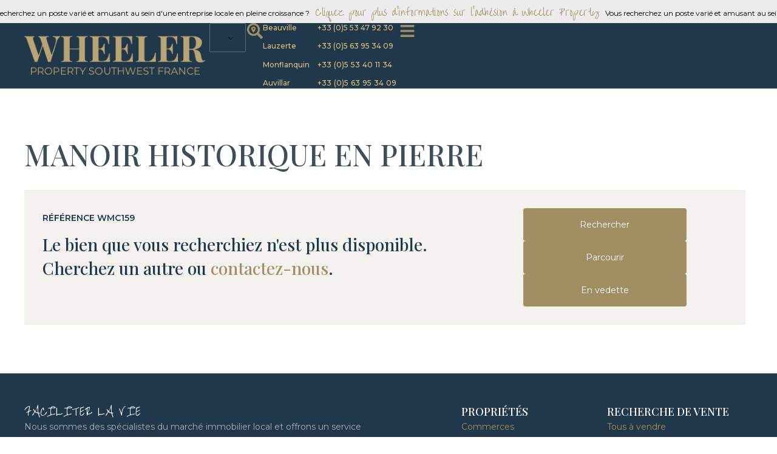

--- FILE ---
content_type: text/html; charset=UTF-8
request_url: https://wheeler-property.com/fr/proprietes/manoir-historique-en-pierre/
body_size: 52090
content:
<!doctype html>
<html lang="fr-FR" prefix="og: https://ogp.me/ns#">
<head>
	<meta charset="UTF-8">
	<meta name="viewport" content="width=device-width, initial-scale=1">
	<link rel="profile" href="https://gmpg.org/xfn/11">
	
<!-- Optimisation des moteurs de recherche par Rank Math - https://rankmath.com/ -->
<title>Manoir historique en pierre | Propriété Wheeler Sud-Ouest France</title>
<link data-rocket-preload as="style" href="https://fonts.googleapis.com/css?family=Playfair%20Display%3A100%2C100italic%2C200%2C200italic%2C300%2C300italic%2C400%2C400italic%2C500%2C500italic%2C600%2C600italic%2C700%2C700italic%2C800%2C800italic%2C900%2C900italic%7CMontserrat%3A100%2C100italic%2C200%2C200italic%2C300%2C300italic%2C400%2C400italic%2C500%2C500italic%2C600%2C600italic%2C700%2C700italic%2C800%2C800italic%2C900%2C900italic%7CCormorant%20Garamond%3A100%2C100italic%2C200%2C200italic%2C300%2C300italic%2C400%2C400italic%2C500%2C500italic%2C600%2C600italic%2C700%2C700italic%2C800%2C800italic%2C900%2C900italic%7COver%20the%20Rainbow%3A100%2C100italic%2C200%2C200italic%2C300%2C300italic%2C400%2C400italic%2C500%2C500italic%2C600%2C600italic%2C700%2C700italic%2C800%2C800italic%2C900%2C900italic&#038;display=swap" rel="preload">
<link href="https://fonts.googleapis.com/css?family=Playfair%20Display%3A100%2C100italic%2C200%2C200italic%2C300%2C300italic%2C400%2C400italic%2C500%2C500italic%2C600%2C600italic%2C700%2C700italic%2C800%2C800italic%2C900%2C900italic%7CMontserrat%3A100%2C100italic%2C200%2C200italic%2C300%2C300italic%2C400%2C400italic%2C500%2C500italic%2C600%2C600italic%2C700%2C700italic%2C800%2C800italic%2C900%2C900italic%7CCormorant%20Garamond%3A100%2C100italic%2C200%2C200italic%2C300%2C300italic%2C400%2C400italic%2C500%2C500italic%2C600%2C600italic%2C700%2C700italic%2C800%2C800italic%2C900%2C900italic%7COver%20the%20Rainbow%3A100%2C100italic%2C200%2C200italic%2C300%2C300italic%2C400%2C400italic%2C500%2C500italic%2C600%2C600italic%2C700%2C700italic%2C800%2C800italic%2C900%2C900italic&#038;display=swap" media="print" onload="this.media=&#039;all&#039;" rel="stylesheet">
<noscript data-wpr-hosted-gf-parameters=""><link rel="stylesheet" href="https://fonts.googleapis.com/css?family=Playfair%20Display%3A100%2C100italic%2C200%2C200italic%2C300%2C300italic%2C400%2C400italic%2C500%2C500italic%2C600%2C600italic%2C700%2C700italic%2C800%2C800italic%2C900%2C900italic%7CMontserrat%3A100%2C100italic%2C200%2C200italic%2C300%2C300italic%2C400%2C400italic%2C500%2C500italic%2C600%2C600italic%2C700%2C700italic%2C800%2C800italic%2C900%2C900italic%7CCormorant%20Garamond%3A100%2C100italic%2C200%2C200italic%2C300%2C300italic%2C400%2C400italic%2C500%2C500italic%2C600%2C600italic%2C700%2C700italic%2C800%2C800italic%2C900%2C900italic%7COver%20the%20Rainbow%3A100%2C100italic%2C200%2C200italic%2C300%2C300italic%2C400%2C400italic%2C500%2C500italic%2C600%2C600italic%2C700%2C700italic%2C800%2C800italic%2C900%2C900italic&#038;display=swap"></noscript>
<meta name="description" content="Manoir historique en pierre | Une occasion rare d&#039;acheter un projet de rénovation, toujours avec son charme d&#039;origine"/>
<meta name="robots" content="follow, index, max-snippet:-1, max-video-preview:-1, max-image-preview:large"/>
<link rel="canonical" href="https://wheeler-property.com/fr/proprietes/manoir-historique-en-pierre/" />
<meta property="og:locale" content="fr_FR" />
<meta property="og:type" content="article" />
<meta property="og:title" content="Manoir historique en pierre | Propriété Wheeler Sud-Ouest France" />
<meta property="og:description" content="Manoir historique en pierre | Une occasion rare d&#039;acheter un projet de rénovation, toujours avec son charme d&#039;origine" />
<meta property="og:url" content="https://wheeler-property.com/fr/proprietes/manoir-historique-en-pierre/" />
<meta property="og:site_name" content="Propriété Wheeler Sud-Ouest de la France" />
<meta property="article:publisher" content="https://www.facebook.com/Wheeler-Maisons-Chateaux-103774978078136/" />
<meta property="og:updated_time" content="2024-05-12T12:41:38+02:00" />
<meta name="twitter:card" content="summary_large_image" />
<meta name="twitter:title" content="Manoir historique en pierre | Propriété Wheeler Sud-Ouest France" />
<meta name="twitter:description" content="Manoir historique en pierre | Une occasion rare d&#039;acheter un projet de rénovation, toujours avec son charme d&#039;origine" />
<!-- /Extension Rank Math WordPress SEO -->

<link rel='dns-prefetch' href='//cdn.jsdelivr.net' />
<link href='https://fonts.gstatic.com' crossorigin rel='preconnect' />
<link rel="alternate" title="oEmbed (JSON)" type="application/json+oembed" href="https://wheeler-property.com/fr/wp-json/oembed/1.0/embed?url=https%3A%2F%2Fwheeler-property.com%2Ffr%2Fproprietes%2Fmanoir-historique-en-pierre%2F" />
<link rel="alternate" title="oEmbed (XML)" type="text/xml+oembed" href="https://wheeler-property.com/fr/wp-json/oembed/1.0/embed?url=https%3A%2F%2Fwheeler-property.com%2Ffr%2Fproprietes%2Fmanoir-historique-en-pierre%2F&#038;format=xml" />
<style id='wp-img-auto-sizes-contain-inline-css'>
img:is([sizes=auto i],[sizes^="auto," i]){contain-intrinsic-size:3000px 1500px}
/*# sourceURL=wp-img-auto-sizes-contain-inline-css */
</style>
<style id='wp-emoji-styles-inline-css'>

	img.wp-smiley, img.emoji {
		display: inline !important;
		border: none !important;
		box-shadow: none !important;
		height: 1em !important;
		width: 1em !important;
		margin: 0 0.07em !important;
		vertical-align: -0.1em !important;
		background: none !important;
		padding: 0 !important;
	}
/*# sourceURL=wp-emoji-styles-inline-css */
</style>
<link rel='stylesheet' id='wp-block-library-css' href='https://wheeler-property.com/wp-includes/css/dist/block-library/style.min.css?ver=6.9' media='all' />
<style id='global-styles-inline-css'>
:root{--wp--preset--aspect-ratio--square: 1;--wp--preset--aspect-ratio--4-3: 4/3;--wp--preset--aspect-ratio--3-4: 3/4;--wp--preset--aspect-ratio--3-2: 3/2;--wp--preset--aspect-ratio--2-3: 2/3;--wp--preset--aspect-ratio--16-9: 16/9;--wp--preset--aspect-ratio--9-16: 9/16;--wp--preset--color--black: #000000;--wp--preset--color--cyan-bluish-gray: #abb8c3;--wp--preset--color--white: #ffffff;--wp--preset--color--pale-pink: #f78da7;--wp--preset--color--vivid-red: #cf2e2e;--wp--preset--color--luminous-vivid-orange: #ff6900;--wp--preset--color--luminous-vivid-amber: #fcb900;--wp--preset--color--light-green-cyan: #7bdcb5;--wp--preset--color--vivid-green-cyan: #00d084;--wp--preset--color--pale-cyan-blue: #8ed1fc;--wp--preset--color--vivid-cyan-blue: #0693e3;--wp--preset--color--vivid-purple: #9b51e0;--wp--preset--gradient--vivid-cyan-blue-to-vivid-purple: linear-gradient(135deg,rgb(6,147,227) 0%,rgb(155,81,224) 100%);--wp--preset--gradient--light-green-cyan-to-vivid-green-cyan: linear-gradient(135deg,rgb(122,220,180) 0%,rgb(0,208,130) 100%);--wp--preset--gradient--luminous-vivid-amber-to-luminous-vivid-orange: linear-gradient(135deg,rgb(252,185,0) 0%,rgb(255,105,0) 100%);--wp--preset--gradient--luminous-vivid-orange-to-vivid-red: linear-gradient(135deg,rgb(255,105,0) 0%,rgb(207,46,46) 100%);--wp--preset--gradient--very-light-gray-to-cyan-bluish-gray: linear-gradient(135deg,rgb(238,238,238) 0%,rgb(169,184,195) 100%);--wp--preset--gradient--cool-to-warm-spectrum: linear-gradient(135deg,rgb(74,234,220) 0%,rgb(151,120,209) 20%,rgb(207,42,186) 40%,rgb(238,44,130) 60%,rgb(251,105,98) 80%,rgb(254,248,76) 100%);--wp--preset--gradient--blush-light-purple: linear-gradient(135deg,rgb(255,206,236) 0%,rgb(152,150,240) 100%);--wp--preset--gradient--blush-bordeaux: linear-gradient(135deg,rgb(254,205,165) 0%,rgb(254,45,45) 50%,rgb(107,0,62) 100%);--wp--preset--gradient--luminous-dusk: linear-gradient(135deg,rgb(255,203,112) 0%,rgb(199,81,192) 50%,rgb(65,88,208) 100%);--wp--preset--gradient--pale-ocean: linear-gradient(135deg,rgb(255,245,203) 0%,rgb(182,227,212) 50%,rgb(51,167,181) 100%);--wp--preset--gradient--electric-grass: linear-gradient(135deg,rgb(202,248,128) 0%,rgb(113,206,126) 100%);--wp--preset--gradient--midnight: linear-gradient(135deg,rgb(2,3,129) 0%,rgb(40,116,252) 100%);--wp--preset--font-size--small: 13px;--wp--preset--font-size--medium: 20px;--wp--preset--font-size--large: 36px;--wp--preset--font-size--x-large: 42px;--wp--preset--spacing--20: 0.44rem;--wp--preset--spacing--30: 0.67rem;--wp--preset--spacing--40: 1rem;--wp--preset--spacing--50: 1.5rem;--wp--preset--spacing--60: 2.25rem;--wp--preset--spacing--70: 3.38rem;--wp--preset--spacing--80: 5.06rem;--wp--preset--shadow--natural: 6px 6px 9px rgba(0, 0, 0, 0.2);--wp--preset--shadow--deep: 12px 12px 50px rgba(0, 0, 0, 0.4);--wp--preset--shadow--sharp: 6px 6px 0px rgba(0, 0, 0, 0.2);--wp--preset--shadow--outlined: 6px 6px 0px -3px rgb(255, 255, 255), 6px 6px rgb(0, 0, 0);--wp--preset--shadow--crisp: 6px 6px 0px rgb(0, 0, 0);}:root { --wp--style--global--content-size: 800px;--wp--style--global--wide-size: 1200px; }:where(body) { margin: 0; }.wp-site-blocks > .alignleft { float: left; margin-right: 2em; }.wp-site-blocks > .alignright { float: right; margin-left: 2em; }.wp-site-blocks > .aligncenter { justify-content: center; margin-left: auto; margin-right: auto; }:where(.wp-site-blocks) > * { margin-block-start: 24px; margin-block-end: 0; }:where(.wp-site-blocks) > :first-child { margin-block-start: 0; }:where(.wp-site-blocks) > :last-child { margin-block-end: 0; }:root { --wp--style--block-gap: 24px; }:root :where(.is-layout-flow) > :first-child{margin-block-start: 0;}:root :where(.is-layout-flow) > :last-child{margin-block-end: 0;}:root :where(.is-layout-flow) > *{margin-block-start: 24px;margin-block-end: 0;}:root :where(.is-layout-constrained) > :first-child{margin-block-start: 0;}:root :where(.is-layout-constrained) > :last-child{margin-block-end: 0;}:root :where(.is-layout-constrained) > *{margin-block-start: 24px;margin-block-end: 0;}:root :where(.is-layout-flex){gap: 24px;}:root :where(.is-layout-grid){gap: 24px;}.is-layout-flow > .alignleft{float: left;margin-inline-start: 0;margin-inline-end: 2em;}.is-layout-flow > .alignright{float: right;margin-inline-start: 2em;margin-inline-end: 0;}.is-layout-flow > .aligncenter{margin-left: auto !important;margin-right: auto !important;}.is-layout-constrained > .alignleft{float: left;margin-inline-start: 0;margin-inline-end: 2em;}.is-layout-constrained > .alignright{float: right;margin-inline-start: 2em;margin-inline-end: 0;}.is-layout-constrained > .aligncenter{margin-left: auto !important;margin-right: auto !important;}.is-layout-constrained > :where(:not(.alignleft):not(.alignright):not(.alignfull)){max-width: var(--wp--style--global--content-size);margin-left: auto !important;margin-right: auto !important;}.is-layout-constrained > .alignwide{max-width: var(--wp--style--global--wide-size);}body .is-layout-flex{display: flex;}.is-layout-flex{flex-wrap: wrap;align-items: center;}.is-layout-flex > :is(*, div){margin: 0;}body .is-layout-grid{display: grid;}.is-layout-grid > :is(*, div){margin: 0;}body{padding-top: 0px;padding-right: 0px;padding-bottom: 0px;padding-left: 0px;}a:where(:not(.wp-element-button)){text-decoration: underline;}:root :where(.wp-element-button, .wp-block-button__link){background-color: #32373c;border-width: 0;color: #fff;font-family: inherit;font-size: inherit;font-style: inherit;font-weight: inherit;letter-spacing: inherit;line-height: inherit;padding-top: calc(0.667em + 2px);padding-right: calc(1.333em + 2px);padding-bottom: calc(0.667em + 2px);padding-left: calc(1.333em + 2px);text-decoration: none;text-transform: inherit;}.has-black-color{color: var(--wp--preset--color--black) !important;}.has-cyan-bluish-gray-color{color: var(--wp--preset--color--cyan-bluish-gray) !important;}.has-white-color{color: var(--wp--preset--color--white) !important;}.has-pale-pink-color{color: var(--wp--preset--color--pale-pink) !important;}.has-vivid-red-color{color: var(--wp--preset--color--vivid-red) !important;}.has-luminous-vivid-orange-color{color: var(--wp--preset--color--luminous-vivid-orange) !important;}.has-luminous-vivid-amber-color{color: var(--wp--preset--color--luminous-vivid-amber) !important;}.has-light-green-cyan-color{color: var(--wp--preset--color--light-green-cyan) !important;}.has-vivid-green-cyan-color{color: var(--wp--preset--color--vivid-green-cyan) !important;}.has-pale-cyan-blue-color{color: var(--wp--preset--color--pale-cyan-blue) !important;}.has-vivid-cyan-blue-color{color: var(--wp--preset--color--vivid-cyan-blue) !important;}.has-vivid-purple-color{color: var(--wp--preset--color--vivid-purple) !important;}.has-black-background-color{background-color: var(--wp--preset--color--black) !important;}.has-cyan-bluish-gray-background-color{background-color: var(--wp--preset--color--cyan-bluish-gray) !important;}.has-white-background-color{background-color: var(--wp--preset--color--white) !important;}.has-pale-pink-background-color{background-color: var(--wp--preset--color--pale-pink) !important;}.has-vivid-red-background-color{background-color: var(--wp--preset--color--vivid-red) !important;}.has-luminous-vivid-orange-background-color{background-color: var(--wp--preset--color--luminous-vivid-orange) !important;}.has-luminous-vivid-amber-background-color{background-color: var(--wp--preset--color--luminous-vivid-amber) !important;}.has-light-green-cyan-background-color{background-color: var(--wp--preset--color--light-green-cyan) !important;}.has-vivid-green-cyan-background-color{background-color: var(--wp--preset--color--vivid-green-cyan) !important;}.has-pale-cyan-blue-background-color{background-color: var(--wp--preset--color--pale-cyan-blue) !important;}.has-vivid-cyan-blue-background-color{background-color: var(--wp--preset--color--vivid-cyan-blue) !important;}.has-vivid-purple-background-color{background-color: var(--wp--preset--color--vivid-purple) !important;}.has-black-border-color{border-color: var(--wp--preset--color--black) !important;}.has-cyan-bluish-gray-border-color{border-color: var(--wp--preset--color--cyan-bluish-gray) !important;}.has-white-border-color{border-color: var(--wp--preset--color--white) !important;}.has-pale-pink-border-color{border-color: var(--wp--preset--color--pale-pink) !important;}.has-vivid-red-border-color{border-color: var(--wp--preset--color--vivid-red) !important;}.has-luminous-vivid-orange-border-color{border-color: var(--wp--preset--color--luminous-vivid-orange) !important;}.has-luminous-vivid-amber-border-color{border-color: var(--wp--preset--color--luminous-vivid-amber) !important;}.has-light-green-cyan-border-color{border-color: var(--wp--preset--color--light-green-cyan) !important;}.has-vivid-green-cyan-border-color{border-color: var(--wp--preset--color--vivid-green-cyan) !important;}.has-pale-cyan-blue-border-color{border-color: var(--wp--preset--color--pale-cyan-blue) !important;}.has-vivid-cyan-blue-border-color{border-color: var(--wp--preset--color--vivid-cyan-blue) !important;}.has-vivid-purple-border-color{border-color: var(--wp--preset--color--vivid-purple) !important;}.has-vivid-cyan-blue-to-vivid-purple-gradient-background{background: var(--wp--preset--gradient--vivid-cyan-blue-to-vivid-purple) !important;}.has-light-green-cyan-to-vivid-green-cyan-gradient-background{background: var(--wp--preset--gradient--light-green-cyan-to-vivid-green-cyan) !important;}.has-luminous-vivid-amber-to-luminous-vivid-orange-gradient-background{background: var(--wp--preset--gradient--luminous-vivid-amber-to-luminous-vivid-orange) !important;}.has-luminous-vivid-orange-to-vivid-red-gradient-background{background: var(--wp--preset--gradient--luminous-vivid-orange-to-vivid-red) !important;}.has-very-light-gray-to-cyan-bluish-gray-gradient-background{background: var(--wp--preset--gradient--very-light-gray-to-cyan-bluish-gray) !important;}.has-cool-to-warm-spectrum-gradient-background{background: var(--wp--preset--gradient--cool-to-warm-spectrum) !important;}.has-blush-light-purple-gradient-background{background: var(--wp--preset--gradient--blush-light-purple) !important;}.has-blush-bordeaux-gradient-background{background: var(--wp--preset--gradient--blush-bordeaux) !important;}.has-luminous-dusk-gradient-background{background: var(--wp--preset--gradient--luminous-dusk) !important;}.has-pale-ocean-gradient-background{background: var(--wp--preset--gradient--pale-ocean) !important;}.has-electric-grass-gradient-background{background: var(--wp--preset--gradient--electric-grass) !important;}.has-midnight-gradient-background{background: var(--wp--preset--gradient--midnight) !important;}.has-small-font-size{font-size: var(--wp--preset--font-size--small) !important;}.has-medium-font-size{font-size: var(--wp--preset--font-size--medium) !important;}.has-large-font-size{font-size: var(--wp--preset--font-size--large) !important;}.has-x-large-font-size{font-size: var(--wp--preset--font-size--x-large) !important;}
:root :where(.wp-block-pullquote){font-size: 1.5em;line-height: 1.6;}
/*# sourceURL=global-styles-inline-css */
</style>
<link data-minify="1" rel='stylesheet' id='save-as-pdf-pdfcrowd-css' href='https://wheeler-property.com/wp-content/cache/min/1/wp-content/plugins/save-as-pdf-by-pdfcrowd/public/css/save-as-pdf-pdfcrowd-public.css?ver=1764754253' media='all' />
<link data-minify="1" rel='stylesheet' id='save-as-pdf-pdfcrowdindicators-css' href='https://wheeler-property.com/wp-content/cache/min/1/wp-content/plugins/save-as-pdf-by-pdfcrowd/public/css/save-as-pdf-pdfcrowd-indicators.css?ver=1764754253' media='all' />
<link data-minify="1" rel='stylesheet' id='save-as-pdf-pdfcrowdcomponents-css' href='https://wheeler-property.com/wp-content/cache/min/1/wp-content/plugins/save-as-pdf-by-pdfcrowd/public/css/save-as-pdf-pdfcrowd-components.css?ver=1764754253' media='all' />
<link data-minify="1" rel='stylesheet' id='secure-copy-content-protection-public-css' href='https://wheeler-property.com/wp-content/cache/min/1/wp-content/plugins/secure-copy-content-protection/public/css/secure-copy-content-protection-public.css?ver=1764754253' media='all' />
<link data-minify="1" rel='stylesheet' id='trp-language-switcher-style-css' href='https://wheeler-property.com/wp-content/cache/min/1/wp-content/plugins/translatepress-multilingual/assets/css/trp-language-switcher.css?ver=1764754253' media='all' />
<link data-minify="1" rel='stylesheet' id='hello-elementor-css' href='https://wheeler-property.com/wp-content/cache/min/1/wp-content/themes/hello-elementor/assets/css/reset.css?ver=1764754253' media='all' />
<link data-minify="1" rel='stylesheet' id='hello-elementor-theme-style-css' href='https://wheeler-property.com/wp-content/cache/min/1/wp-content/themes/hello-elementor/assets/css/theme.css?ver=1764754253' media='all' />
<link data-minify="1" rel='stylesheet' id='hello-elementor-header-footer-css' href='https://wheeler-property.com/wp-content/cache/min/1/wp-content/themes/hello-elementor/assets/css/header-footer.css?ver=1764754253' media='all' />
<link data-minify="1" rel='stylesheet' id='jet-popup-frontend-css' href='https://wheeler-property.com/wp-content/cache/min/1/wp-content/plugins/jet-popup/assets/css/jet-popup-frontend.css?ver=1764754253' media='all' />
<link data-minify="1" rel='stylesheet' id='pafe-31455-css' href='https://wheeler-property.com/wp-content/cache/min/1/wp-content/uploads/premium-addons-elementor/pafe-31455.css?ver=1765609210' media='all' />
<link rel='stylesheet' id='elementor-frontend-css' href='https://wheeler-property.com/wp-content/plugins/elementor/assets/css/frontend.min.css?ver=3.34.2' media='all' />
<style id='elementor-frontend-inline-css'>
.elementor-kit-68{--e-global-color-primary:#20384A;--e-global-color-secondary:#354F64;--e-global-color-text:#7A7A7A;--e-global-color-accent:#A18F64;--e-global-color-1fce4a18:#BAA574;--e-global-color-7eeb6c9:#DEC385;--e-global-color-5f2f8079:#000000;--e-global-color-7a7c12cd:#FFFFFF;--e-global-color-9b9f65b:#F3F3F3;--e-global-color-4ea6549:#C3C3C3;--e-global-color-32353e6:#F3F2EF;--e-global-color-551af67:#ADADAD;--e-global-color-f8dfc36:#20384A;--e-global-color-665a24b:#354F64;--e-global-color-8eae3cc:#BFC138;--e-global-color-091b109:#52C1C0;--e-global-color-e5f46f2:#75AFF6;--e-global-color-06b3b7b:#7BB374;--e-global-color-d40b3a1:#6698CC;--e-global-color-0c7c0e8:#B5C2D1;--e-global-color-1329da6:#FFB101;--e-global-color-c1b8b38:#F76304;--e-global-color-676e77d:#CF2527;--e-global-color-2dd6596:#254056;--e-global-color-1f1f69a:#4BAA8B;--e-global-typography-primary-font-family:"Playfair Display";--e-global-typography-primary-font-size:16px;--e-global-typography-primary-line-height:1.4em;--e-global-typography-secondary-font-family:"Montserrat";--e-global-typography-secondary-font-size:16px;--e-global-typography-secondary-line-height:1.4em;--e-global-typography-text-font-family:"Cormorant Garamond";--e-global-typography-text-font-size:18px;--e-global-typography-text-line-height:1.8em;--e-global-typography-accent-font-family:"Montserrat";--e-global-typography-accent-font-weight:500;--e-global-typography-accent-line-height:1.4em;--e-global-typography-334b0ab-font-family:"Playfair Display";--e-global-typography-334b0ab-font-size:80px;--e-global-typography-334b0ab-font-weight:bold;--e-global-typography-334b0ab-text-transform:uppercase;--e-global-typography-334b0ab-line-height:1em;--e-global-typography-75926cc-font-family:"Playfair Display";--e-global-typography-75926cc-font-size:64px;--e-global-typography-75926cc-font-weight:bold;--e-global-typography-75926cc-text-transform:uppercase;--e-global-typography-75926cc-line-height:1em;--e-global-typography-6c4710e-font-family:"Montserrat";--e-global-typography-6c4710e-font-size:18px;--e-global-typography-6c4710e-font-weight:300;--e-global-typography-6c4710e-text-transform:uppercase;--e-global-typography-6c4710e-line-height:1.6em;--e-global-typography-39e3c5f-font-family:"Over the Rainbow";--e-global-typography-39e3c5f-font-size:20px;--e-global-typography-39e3c5f-font-weight:400;--e-global-typography-39e3c5f-text-transform:uppercase;--e-global-typography-39e3c5f-line-height:1.6em;--e-global-typography-39e3c5f-letter-spacing:1px;--e-global-typography-5ae9382-font-family:"Montserrat";--e-global-typography-5ae9382-font-size:14px;--e-global-typography-5ae9382-line-height:1.4em;--e-global-typography-0648868-font-family:"Montserrat";--e-global-typography-0648868-font-size:16px;--e-global-typography-0648868-line-height:1em;--e-global-typography-54f6a38-font-size:24px;--e-global-typography-54f6a38-font-weight:bold;--e-global-typography-54f6a38-line-height:1.4em;--e-global-typography-ea5ca21-font-family:"Playfair Display";--e-global-typography-ea5ca21-font-size:80px;--e-global-typography-ea5ca21-line-height:1.2em;--e-global-typography-5fbcd91-font-family:"Playfair Display";--e-global-typography-5fbcd91-font-size:56px;--e-global-typography-5fbcd91-line-height:1.2em;--e-global-typography-e3731b4-font-family:"Cormorant Garamond";--e-global-typography-e3731b4-font-size:20px;--e-global-typography-e3731b4-line-height:1.8em;--e-global-typography-8bdde31-font-family:"Over the Rainbow";--e-global-typography-8bdde31-font-size:32px;--e-global-typography-8bdde31-font-weight:400;--e-global-typography-8bdde31-line-height:1.6em;--e-global-typography-8bdde31-letter-spacing:1px;--e-global-typography-3f72072-font-family:"Montserrat";--e-global-typography-3f72072-font-size:15px;--e-global-typography-3f72072-line-height:1.4em;--e-global-typography-d83a12b-font-family:"Montserrat";--e-global-typography-d83a12b-font-size:12px;--e-global-typography-d83a12b-font-weight:bold;--e-global-typography-d83a12b-text-transform:uppercase;--e-global-typography-9cdbbc5-font-family:"Over the Rainbow";--e-global-typography-9cdbbc5-font-size:36px;--e-global-typography-9cdbbc5-font-weight:bold;--e-global-typography-9cdbbc5-text-transform:none;--e-global-typography-9cdbbc5-line-height:1.2em;color:var( --e-global-color-f8dfc36 );font-family:"Cormorant Garamond", Sans-serif;font-size:18px;line-height:1.8em;}.elementor-kit-68 a{color:#A18F64;}.elementor-kit-68 a:hover{color:#BAA574;}.elementor-kit-68 h1{color:var( --e-global-color-7a7c12cd );font-family:"Playfair Display", Sans-serif;font-size:96px;font-weight:900;text-transform:uppercase;}.elementor-kit-68 h2{color:var( --e-global-color-f8dfc36 );font-family:"Playfair Display", Sans-serif;font-size:72px;font-weight:700;text-transform:uppercase;line-height:1.4em;}.elementor-kit-68 h3{font-family:"Playfair Display", Sans-serif;line-height:1.4em;}.elementor-kit-68 h4{line-height:1.3em;}.elementor-kit-68 h5{line-height:1.2em;}.elementor-kit-68 button,.elementor-kit-68 input[type="button"],.elementor-kit-68 input[type="submit"],.elementor-kit-68 .elementor-button{color:#FFFFFF;background-color:#A18F64;border-style:solid;border-width:0px 0px 0px 0px;}.elementor-kit-68 button:hover,.elementor-kit-68 button:focus,.elementor-kit-68 input[type="button"]:hover,.elementor-kit-68 input[type="button"]:focus,.elementor-kit-68 input[type="submit"]:hover,.elementor-kit-68 input[type="submit"]:focus,.elementor-kit-68 .elementor-button:hover,.elementor-kit-68 .elementor-button:focus{color:#FFFFFF;background-color:#BAA574;}.elementor-section.elementor-section-boxed > .elementor-container{max-width:1200px;}.e-con{--container-max-width:1200px;}.elementor-widget:not(:last-child){margin-block-end:5px;}.elementor-element{--widgets-spacing:5px 5px;--widgets-spacing-row:5px;--widgets-spacing-column:5px;}{}h1.entry-title{display:var(--page-title-display);}.elementor-kit-68 e-page-transition{background-color:#FFBC7D;}@media(max-width:1024px){.elementor-kit-68{--e-global-typography-334b0ab-font-size:80px;--e-global-typography-75926cc-font-size:56px;--e-global-typography-5ae9382-line-height:1.4em;--e-global-typography-54f6a38-font-size:20px;--e-global-typography-ea5ca21-font-size:64px;--e-global-typography-5fbcd91-font-size:32px;--e-global-typography-d83a12b-font-size:11px;--e-global-typography-9cdbbc5-font-size:36px;}.elementor-kit-68 h1{font-size:80px;}.elementor-kit-68 h2{font-size:56px;}.elementor-section.elementor-section-boxed > .elementor-container{max-width:1024px;}.e-con{--container-max-width:1024px;}}@media(max-width:767px){.elementor-kit-68{--e-global-typography-334b0ab-font-size:44px;--e-global-typography-75926cc-font-size:40px;--e-global-typography-6c4710e-font-size:14px;--e-global-typography-39e3c5f-line-height:1.6em;--e-global-typography-5ae9382-line-height:1.4em;--e-global-typography-54f6a38-font-size:20px;--e-global-typography-ea5ca21-font-size:56px;--e-global-typography-8bdde31-line-height:1.6em;--e-global-typography-9cdbbc5-font-size:28px;}.elementor-kit-68 h1{font-size:56px;}.elementor-kit-68 h2{font-size:40px;}.elementor-section.elementor-section-boxed > .elementor-container{max-width:767px;}.e-con{--container-max-width:767px;}}/* Start custom CSS */:root {
    --header-offset : 108px;
    --mobile-header-offset : 76px;
    --banner-height : 38px;
    font-variant-numeric: lining-nums;
}
/* page scroll offset */
#ps2id-dummy-offset {
    height: calc(var(--header-offset) + var(--wp-admin--admin-bar--height,  0px));
}
@media (max-width:767px){
    #ps2id-dummy-offset {
    height: calc(var(--mobile-header-offset) + var(--wp-admin--admin-bar--height,  0px));
    }
}
/* end page scroll offset */
/* jet popup close button position */
.jet-popup__close-button {
    top: 15px !important;
    right: 50px !important;
}
/* end jet popup close button position */
/* ugly duplicated x in jet search filter entry */
/* make it invisible but don't remove it using display:none */
.jet-smart-filters-search .jet-search-filter:not(.jet-filters-single-loading) .jet-input-not-empty~.jet-search-filter__input-clear {
    opacity: 0 !important;
}
/* translatepress css */
.trp-language-switcher > div  {
    background-color: #20384A;
    border-color: #536D7D;
    border-width: 0.5px;
}

.trp-language-switcher > div > a:hover  {
    background-color: #2A4051;
}

.trp-flag-image{
    width:24px !important;
    height: 16px !important;
}
/* hide google recaptcha badge */
.grecaptcha-badge { opacity:0;}
/* lightbox padding */
@media (orientation: landscape) AND (max-height: 450px){
    .elementor-lightbox .elementor-lightbox-item {
    padding: 0;
}
}
/* *//* End custom CSS */
.elementor-31455 .elementor-element.elementor-element-7d1e5b5c{--display:flex;--flex-direction:row;--container-widget-width:calc( ( 1 - var( --container-widget-flex-grow ) ) * 100% );--container-widget-height:100%;--container-widget-flex-grow:1;--container-widget-align-self:stretch;--flex-wrap-mobile:wrap;--align-items:stretch;--padding-top:0px;--padding-bottom:0px;--padding-left:0px;--padding-right:0px;--z-index:100;}.elementor-31455 .elementor-element.elementor-element-7d1e5b5c:not(.elementor-motion-effects-element-type-background), .elementor-31455 .elementor-element.elementor-element-7d1e5b5c > .elementor-motion-effects-container > .elementor-motion-effects-layer{background-color:var( --e-global-color-f8dfc36 );}.elementor-31455 .elementor-element.elementor-element-2cd097fa{--display:flex;--flex-direction:column;--container-widget-width:100%;--container-widget-height:initial;--container-widget-flex-grow:0;--container-widget-align-self:initial;--flex-wrap-mobile:wrap;--justify-content:center;--padding-top:0px;--padding-bottom:0px;--padding-left:0px;--padding-right:0px;}.elementor-31455 .elementor-element.elementor-element-2cd097fa:not(.elementor-motion-effects-element-type-background), .elementor-31455 .elementor-element.elementor-element-2cd097fa > .elementor-motion-effects-container > .elementor-motion-effects-layer{background-color:var( --e-global-color-32353e6 );}.elementor-31455 .elementor-element.elementor-element-51f8d9bc .premium-post-ticker__post-wrapper{justify-content:flex-start;column-gap:10px;padding:5px 10px 0px 0px;}.elementor-31455 .elementor-element.elementor-element-51f8d9bc .premium-post-ticker__post-wrapper .premium-post-ticker__post-title{order:2;}.elementor-31455 .elementor-element.elementor-element-51f8d9bc .premium-post-ticker__icon-wrapper.premium-repeater-item i{font-size:100px;}.elementor-31455 .elementor-element.elementor-element-51f8d9bc .premium-post-ticker__icon-wrapper.premium-repeater-item img{width:100px;}.elementor-31455 .elementor-element.elementor-element-51f8d9bc .premium-post-ticker__icon-wrapper.premium-repeater-item > svg,
                    .elementor-31455 .elementor-element.elementor-element-51f8d9bc .premium-post-ticker__icon-wrapper.premium-repeater-item .premium-lottie-animation,
                    .elementor-31455 .elementor-element.elementor-element-51f8d9bc .premium-post-ticker__icon-wrapper.premium-repeater-item .premium-drawable-icon{width:100px;height:100px;line-height:100px;}.elementor-31455 .elementor-element.elementor-element-51f8d9bc .premium-post-ticker__post-title a{font-family:"Montserrat", Sans-serif;font-size:12px;font-weight:400;text-transform:none;text-decoration:none;}.elementor-31455 .elementor-element.elementor-element-51f8d9bc .premium-post-ticker__post-title a, .elementor-31455 .elementor-element.elementor-element-51f8d9bc .premium-text-typing::after{color:var( --e-global-color-5f2f8079 );}.elementor-31455 .elementor-element.elementor-element-51f8d9bc .premium-post-ticker__content{margin:0px 0px 0px 0px;padding:0px 0px 0px 0px;}.elementor-31455 .elementor-element.elementor-element-51f8d9bc > .elementor-widget-container{padding:0px 0px 0px 0px;}.elementor-31455 .elementor-element.elementor-element-51f8d9bc.elementor-element{--flex-grow:0;--flex-shrink:0;}.elementor-31455 .elementor-element.elementor-element-3100f8c5{--display:grid;--min-height:108px;--e-con-grid-template-columns:300px 4fr;--e-con-grid-template-rows:repeat(1, 1fr);--grid-auto-flow:row;border-style:solid;--border-style:solid;border-width:0px 0px 0.5px 0px;--border-top-width:0px;--border-right-width:0px;--border-bottom-width:0.5px;--border-left-width:0px;border-color:#F3F3F333;--border-color:#F3F3F333;--padding-top:0px;--padding-bottom:0px;--padding-left:30px;--padding-right:30px;--z-index:100;}.elementor-31455 .elementor-element.elementor-element-3100f8c5:not(.elementor-motion-effects-element-type-background), .elementor-31455 .elementor-element.elementor-element-3100f8c5 > .elementor-motion-effects-container > .elementor-motion-effects-layer{background-color:var( --e-global-color-primary );}.elementor-31455 .elementor-element.elementor-element-107f03d{text-align:start;}.elementor-31455 .elementor-element.elementor-element-107f03d img{max-width:300px;}.elementor-31455 .elementor-element.elementor-element-107f03d:hover img{filter:brightness( 110% ) contrast( 100% ) saturate( 100% ) blur( 0px ) hue-rotate( 0deg );}.elementor-31455 .elementor-element.elementor-element-107f03d.elementor-element{--align-self:center;}.elementor-31455 .elementor-element.elementor-element-3e1e682e{--display:flex;--flex-direction:row;--container-widget-width:calc( ( 1 - var( --container-widget-flex-grow ) ) * 100% );--container-widget-height:100%;--container-widget-flex-grow:1;--container-widget-align-self:stretch;--flex-wrap-mobile:wrap;--justify-content:flex-end;--align-items:center;--gap:20px 20px;--row-gap:20px;--column-gap:20px;--padding-top:0px;--padding-bottom:0px;--padding-left:0px;--padding-right:0px;}.elementor-31455 .elementor-element.elementor-element-3e1e682e.e-con{--flex-grow:1;--flex-shrink:0;}.elementor-31455 .elementor-element.elementor-element-36aa11d2{--display:flex;--justify-content:center;--padding-top:0px;--padding-bottom:0px;--padding-left:0px;--padding-right:0px;}.elementor-31455 .elementor-element.elementor-element-14d83235 > .elementor-widget-container{margin:0px 0px 0px 0px;padding:0px 0px 0px 0px;}.elementor-31455 .elementor-element.elementor-element-329fa6f2 .elementor-icon-wrapper{text-align:end;}.elementor-31455 .elementor-element.elementor-element-329fa6f2.elementor-view-stacked .elementor-icon{background-color:var( --e-global-color-accent );}.elementor-31455 .elementor-element.elementor-element-329fa6f2.elementor-view-framed .elementor-icon, .elementor-31455 .elementor-element.elementor-element-329fa6f2.elementor-view-default .elementor-icon{color:var( --e-global-color-accent );border-color:var( --e-global-color-accent );}.elementor-31455 .elementor-element.elementor-element-329fa6f2.elementor-view-framed .elementor-icon, .elementor-31455 .elementor-element.elementor-element-329fa6f2.elementor-view-default .elementor-icon svg{fill:var( --e-global-color-accent );}.elementor-31455 .elementor-element.elementor-element-329fa6f2 .elementor-icon{font-size:26px;}.elementor-31455 .elementor-element.elementor-element-329fa6f2 .elementor-icon svg{height:26px;}.elementor-31455 .elementor-element.elementor-element-329fa6f2 > .elementor-widget-container{margin:0px 0px -8px 0px;padding:0px 0px 0px 0px;}.elementor-31455 .elementor-element.elementor-element-3d78e4f3{--display:grid;--e-con-grid-template-columns:10ch calc(100% - 10ch);--e-con-grid-template-rows:repeat(3, 1fr);--gap:0px 0px;--row-gap:0px;--column-gap:0px;--grid-auto-flow:row;--padding-top:0px;--padding-bottom:0px;--padding-left:0px;--padding-right:0px;}.elementor-31455 .elementor-element.elementor-element-63b0e119 .elementor-heading-title{font-family:"Montserrat", Sans-serif;font-size:12px;font-weight:500;text-transform:none;line-height:1.4em;color:var( --e-global-color-7eeb6c9 );}.elementor-31455 .elementor-element.elementor-element-2e2e8d93 .elementor-heading-title{font-family:"Montserrat", Sans-serif;font-size:12px;font-weight:500;text-transform:none;line-height:1.4em;color:var( --e-global-color-7eeb6c9 );}.elementor-31455 .elementor-element.elementor-element-70d4f02f .elementor-heading-title{font-family:"Montserrat", Sans-serif;font-size:12px;font-weight:500;text-transform:none;line-height:1.4em;color:var( --e-global-color-7eeb6c9 );}.elementor-31455 .elementor-element.elementor-element-59457400 .elementor-heading-title{font-family:"Montserrat", Sans-serif;font-size:12px;font-weight:500;text-transform:none;line-height:1.4em;color:var( --e-global-color-7eeb6c9 );}.elementor-31455 .elementor-element.elementor-element-652c6211 .elementor-heading-title{font-family:"Montserrat", Sans-serif;font-size:12px;font-weight:500;text-transform:none;line-height:1.4em;color:var( --e-global-color-7eeb6c9 );}.elementor-31455 .elementor-element.elementor-element-3773ae39 .elementor-heading-title{font-family:"Montserrat", Sans-serif;font-size:12px;font-weight:500;text-transform:none;line-height:1.4em;word-spacing:0.08em;color:var( --e-global-color-7eeb6c9 );}.elementor-31455 .elementor-element.elementor-element-7bc8a213 .elementor-heading-title{font-family:"Montserrat", Sans-serif;font-size:12px;font-weight:500;text-transform:none;line-height:1.4em;color:var( --e-global-color-7eeb6c9 );}.elementor-31455 .elementor-element.elementor-element-6ac873ff .elementor-heading-title{font-family:"Montserrat", Sans-serif;font-size:12px;font-weight:500;text-transform:none;line-height:1.4em;word-spacing:0.08em;color:var( --e-global-color-7eeb6c9 );}.elementor-31455 .elementor-element.elementor-element-51073ae .elementor-icon-wrapper{text-align:end;}.elementor-31455 .elementor-element.elementor-element-51073ae.elementor-view-stacked .elementor-icon{background-color:var( --e-global-color-accent );}.elementor-31455 .elementor-element.elementor-element-51073ae.elementor-view-framed .elementor-icon, .elementor-31455 .elementor-element.elementor-element-51073ae.elementor-view-default .elementor-icon{color:var( --e-global-color-accent );border-color:var( --e-global-color-accent );}.elementor-31455 .elementor-element.elementor-element-51073ae.elementor-view-framed .elementor-icon, .elementor-31455 .elementor-element.elementor-element-51073ae.elementor-view-default .elementor-icon svg{fill:var( --e-global-color-accent );}.elementor-31455 .elementor-element.elementor-element-51073ae.elementor-view-stacked .elementor-icon:hover{background-color:var( --e-global-color-1fce4a18 );}.elementor-31455 .elementor-element.elementor-element-51073ae.elementor-view-framed .elementor-icon:hover, .elementor-31455 .elementor-element.elementor-element-51073ae.elementor-view-default .elementor-icon:hover{color:var( --e-global-color-1fce4a18 );border-color:var( --e-global-color-1fce4a18 );}.elementor-31455 .elementor-element.elementor-element-51073ae.elementor-view-framed .elementor-icon:hover, .elementor-31455 .elementor-element.elementor-element-51073ae.elementor-view-default .elementor-icon:hover svg{fill:var( --e-global-color-1fce4a18 );}.elementor-31455 .elementor-element.elementor-element-51073ae .elementor-icon{font-size:26px;}.elementor-31455 .elementor-element.elementor-element-51073ae .elementor-icon svg{height:26px;}.elementor-31455 .elementor-element.elementor-element-51073ae > .elementor-widget-container{margin:0px 0px -8px 0px;padding:0px 0px 0px 0px;}.elementor-31455 .elementor-element.elementor-element-679bf25c .elementor-icon-wrapper{text-align:end;}.elementor-31455 .elementor-element.elementor-element-679bf25c.elementor-view-stacked .elementor-icon{background-color:var( --e-global-color-accent );}.elementor-31455 .elementor-element.elementor-element-679bf25c.elementor-view-framed .elementor-icon, .elementor-31455 .elementor-element.elementor-element-679bf25c.elementor-view-default .elementor-icon{color:var( --e-global-color-accent );border-color:var( --e-global-color-accent );}.elementor-31455 .elementor-element.elementor-element-679bf25c.elementor-view-framed .elementor-icon, .elementor-31455 .elementor-element.elementor-element-679bf25c.elementor-view-default .elementor-icon svg{fill:var( --e-global-color-accent );}.elementor-31455 .elementor-element.elementor-element-679bf25c.elementor-view-stacked .elementor-icon:hover{background-color:var( --e-global-color-1fce4a18 );}.elementor-31455 .elementor-element.elementor-element-679bf25c.elementor-view-framed .elementor-icon:hover, .elementor-31455 .elementor-element.elementor-element-679bf25c.elementor-view-default .elementor-icon:hover{color:var( --e-global-color-1fce4a18 );border-color:var( --e-global-color-1fce4a18 );}.elementor-31455 .elementor-element.elementor-element-679bf25c.elementor-view-framed .elementor-icon:hover, .elementor-31455 .elementor-element.elementor-element-679bf25c.elementor-view-default .elementor-icon:hover svg{fill:var( --e-global-color-1fce4a18 );}.elementor-31455 .elementor-element.elementor-element-679bf25c .elementor-icon{font-size:26px;}.elementor-31455 .elementor-element.elementor-element-679bf25c .elementor-icon svg{height:26px;}.elementor-31455 .elementor-element.elementor-element-679bf25c > .elementor-widget-container{margin:0px 0px -8px 0px;padding:0px 0px 0px 0px;}.elementor-theme-builder-content-area{height:400px;}.elementor-location-header:before, .elementor-location-footer:before{content:"";display:table;clear:both;}@media(min-width:768px){.elementor-31455 .elementor-element.elementor-element-36aa11d2{--width:62px;}.elementor-31455 .elementor-element.elementor-element-3d78e4f3{--width:25ch;}}@media(max-width:1024px){.elementor-31455 .elementor-element.elementor-element-3100f8c5{--grid-auto-flow:row;}.elementor-31455 .elementor-element.elementor-element-107f03d img{max-width:250px;}.elementor-31455 .elementor-element.elementor-element-107f03d.elementor-element{--flex-grow:1;--flex-shrink:0;}.elementor-31455 .elementor-element.elementor-element-3e1e682e{--justify-content:flex-end;}.elementor-31455 .elementor-element.elementor-element-3d78e4f3{--grid-auto-flow:row;}}@media(max-width:767px){.elementor-31455 .elementor-element.elementor-element-2cd097fa{--min-height:var(--banner-height);}.elementor-31455 .elementor-element.elementor-element-3100f8c5{--min-height:var(--mobile-header-offset);--e-con-grid-template-columns:125px 1fr;--e-con-grid-template-rows:repeat(1, 1fr);--gap:0px 0px;--row-gap:0px;--column-gap:0px;--grid-auto-flow:row;--padding-top:0px;--padding-bottom:0px;--padding-left:20px;--padding-right:20px;}.elementor-31455 .elementor-element.elementor-element-107f03d img{max-width:100%;}.elementor-31455 .elementor-element.elementor-element-107f03d > .elementor-widget-container{margin:4px 0px 0px 0px;}.elementor-31455 .elementor-element.elementor-element-107f03d.elementor-element{--flex-grow:1;--flex-shrink:0;}.elementor-31455 .elementor-element.elementor-element-3e1e682e{--width:100%;--flex-direction:row;--container-widget-width:calc( ( 1 - var( --container-widget-flex-grow ) ) * 100% );--container-widget-height:100%;--container-widget-flex-grow:1;--container-widget-align-self:stretch;--flex-wrap-mobile:wrap;--justify-content:flex-end;--align-items:center;--gap:15px 15px;--row-gap:15px;--column-gap:15px;--flex-wrap:nowrap;--padding-top:0px;--padding-bottom:0px;--padding-left:0px;--padding-right:0px;}.elementor-31455 .elementor-element.elementor-element-36aa11d2{--width:60px;}.elementor-31455 .elementor-element.elementor-element-14d83235 > .elementor-widget-container{margin:0px 0px 0px 0px;}.elementor-31455 .elementor-element.elementor-element-329fa6f2 .elementor-icon{font-size:22px;}.elementor-31455 .elementor-element.elementor-element-329fa6f2 .elementor-icon svg{height:22px;}.elementor-31455 .elementor-element.elementor-element-3d78e4f3{--width:20ch;--e-con-grid-template-columns:8ch 12ch;--gap:0px 0px;--row-gap:0px;--column-gap:0px;--grid-auto-flow:row;}.elementor-31455 .elementor-element.elementor-element-3d78e4f3.e-con{--align-self:center;}.elementor-31455 .elementor-element.elementor-element-63b0e119 .elementor-heading-title{font-size:10px;}.elementor-31455 .elementor-element.elementor-element-2e2e8d93 .elementor-heading-title{font-size:10px;}.elementor-31455 .elementor-element.elementor-element-70d4f02f .elementor-heading-title{font-size:10px;}.elementor-31455 .elementor-element.elementor-element-59457400 .elementor-heading-title{font-size:10px;}.elementor-31455 .elementor-element.elementor-element-652c6211 .elementor-heading-title{font-size:10px;}.elementor-31455 .elementor-element.elementor-element-3773ae39 .elementor-heading-title{font-size:10px;}.elementor-31455 .elementor-element.elementor-element-7bc8a213 .elementor-heading-title{font-size:10px;}.elementor-31455 .elementor-element.elementor-element-6ac873ff .elementor-heading-title{font-size:10px;}.elementor-31455 .elementor-element.elementor-element-51073ae .elementor-icon{font-size:22px;}.elementor-31455 .elementor-element.elementor-element-51073ae .elementor-icon svg{height:22px;}.elementor-31455 .elementor-element.elementor-element-51073ae.elementor-element{--align-self:center;}.elementor-31455 .elementor-element.elementor-element-679bf25c .elementor-icon{font-size:22px;}.elementor-31455 .elementor-element.elementor-element-679bf25c .elementor-icon svg{height:22px;}.elementor-31455 .elementor-element.elementor-element-679bf25c.elementor-element{--align-self:center;}}/* Start custom CSS for container, class: .elementor-element-2cd097fa */.elementor-31455 .elementor-element.elementor-element-2cd097fa {
    max-height: var(--banner-height);
}/* End custom CSS */
/* Start custom CSS for theme-site-logo, class: .elementor-element-107f03d *//* get rid of blue selection border */
.elementor-31455 .elementor-element.elementor-element-107f03d a:focus {
    outline: none;
    box-shadow: none;
}/* End custom CSS */
/* Start custom CSS for shortcode, class: .elementor-element-14d83235 */.elementor-shortcode .trp-ls-shortcode-current-language, .elementor-shortcode .trp-ls-shortcode-language, .elementor-shortcode .trp-language-switcher {
    width: 60px !important;
    max-height: 48px;
    padding-inline: 0px !important;
}
.elementor-31455 .elementor-element.elementor-element-14d83235 {
    height: 48px;
}
.elementor-31455 .elementor-element.elementor-element-14d83235 .trp-ls-shortcode-disabled-language {
/*  padding-top: 11px; */
    padding-left:15px;
}/* End custom CSS */
.elementor-28850 .elementor-element.elementor-element-72a5865a{--display:flex;--flex-direction:row;--container-widget-width:calc( ( 1 - var( --container-widget-flex-grow ) ) * 100% );--container-widget-height:100%;--container-widget-flex-grow:1;--container-widget-align-self:stretch;--flex-wrap-mobile:wrap;--align-items:stretch;--gap:5px 5px;--row-gap:5px;--column-gap:5px;border-style:solid;--border-style:solid;border-width:0.5px 0px 0px 0px;--border-top-width:0.5px;--border-right-width:0px;--border-bottom-width:0px;--border-left-width:0px;border-color:#F3F3F333;--border-color:#F3F3F333;--padding-top:50px;--padding-bottom:50px;--padding-left:30px;--padding-right:30px;}.elementor-28850 .elementor-element.elementor-element-72a5865a:not(.elementor-motion-effects-element-type-background), .elementor-28850 .elementor-element.elementor-element-72a5865a > .elementor-motion-effects-container > .elementor-motion-effects-layer{background-color:var( --e-global-color-f8dfc36 );}.elementor-28850 .elementor-element.elementor-element-1cb9045b{--display:flex;--justify-content:center;--padding-top:0px;--padding-bottom:0px;--padding-left:0px;--padding-right:80px;}.elementor-28850 .elementor-element.elementor-element-1cb9045b.e-con{--flex-grow:0;--flex-shrink:0;}.elementor-28850 .elementor-element.elementor-element-2d7810d5{text-align:start;}.elementor-28850 .elementor-element.elementor-element-2d7810d5 .elementor-heading-title{font-family:"Over the Rainbow", Sans-serif;font-size:18px;font-weight:500;text-transform:uppercase;color:#ffffff;}.elementor-28850 .elementor-element.elementor-element-74eb6c0b{font-family:"Montserrat", Sans-serif;font-size:14px;font-weight:400;line-height:1.8em;color:#ADADAD;}.elementor-28850 .elementor-element.elementor-element-4cfeb6d .elementor-field-group{padding-right:calc( 10px/2 );padding-left:calc( 10px/2 );margin-bottom:10px;}.elementor-28850 .elementor-element.elementor-element-4cfeb6d .elementor-form-fields-wrapper{margin-left:calc( -10px/2 );margin-right:calc( -10px/2 );margin-bottom:-10px;}.elementor-28850 .elementor-element.elementor-element-4cfeb6d .elementor-field-group.recaptcha_v3-bottomleft, .elementor-28850 .elementor-element.elementor-element-4cfeb6d .elementor-field-group.recaptcha_v3-bottomright{margin-bottom:0;}body.rtl .elementor-28850 .elementor-element.elementor-element-4cfeb6d .elementor-labels-inline .elementor-field-group > label{padding-left:0px;}body:not(.rtl) .elementor-28850 .elementor-element.elementor-element-4cfeb6d .elementor-labels-inline .elementor-field-group > label{padding-right:0px;}body .elementor-28850 .elementor-element.elementor-element-4cfeb6d .elementor-labels-above .elementor-field-group > label{padding-bottom:0px;}.elementor-28850 .elementor-element.elementor-element-4cfeb6d .elementor-field-type-html{padding-bottom:0px;}.elementor-28850 .elementor-element.elementor-element-4cfeb6d .elementor-field-group .elementor-field{color:var( --e-global-color-551af67 );}.elementor-28850 .elementor-element.elementor-element-4cfeb6d .elementor-field-group .elementor-field, .elementor-28850 .elementor-element.elementor-element-4cfeb6d .elementor-field-subgroup label{font-family:"Montserrat", Sans-serif;font-size:16px;line-height:1.4em;}.elementor-28850 .elementor-element.elementor-element-4cfeb6d .elementor-field-group .elementor-field:not(.elementor-select-wrapper){background-color:var( --e-global-color-f8dfc36 );border-width:0.1px 0.1px 0.1px 0.1px;}.elementor-28850 .elementor-element.elementor-element-4cfeb6d .elementor-field-group .elementor-select-wrapper select{background-color:var( --e-global-color-f8dfc36 );border-width:0.1px 0.1px 0.1px 0.1px;}.elementor-28850 .elementor-element.elementor-element-4cfeb6d .elementor-button{font-family:"Montserrat", Sans-serif;font-size:15px;line-height:1.4em;padding:12px 0px 12px 0px;}.elementor-28850 .elementor-element.elementor-element-4cfeb6d .e-form__buttons__wrapper__button-next{color:#ffffff;}.elementor-28850 .elementor-element.elementor-element-4cfeb6d .elementor-button[type="submit"]{color:#ffffff;}.elementor-28850 .elementor-element.elementor-element-4cfeb6d .elementor-button[type="submit"] svg *{fill:#ffffff;}.elementor-28850 .elementor-element.elementor-element-4cfeb6d .e-form__buttons__wrapper__button-previous{color:#ffffff;}.elementor-28850 .elementor-element.elementor-element-4cfeb6d .e-form__buttons__wrapper__button-next:hover{color:#ffffff;}.elementor-28850 .elementor-element.elementor-element-4cfeb6d .elementor-button[type="submit"]:hover{color:#ffffff;}.elementor-28850 .elementor-element.elementor-element-4cfeb6d .elementor-button[type="submit"]:hover svg *{fill:#ffffff;}.elementor-28850 .elementor-element.elementor-element-4cfeb6d .e-form__buttons__wrapper__button-previous:hover{color:#ffffff;}.elementor-28850 .elementor-element.elementor-element-4cfeb6d .elementor-message.elementor-message-success{color:var( --e-global-color-7a7c12cd );}.elementor-28850 .elementor-element.elementor-element-4cfeb6d .elementor-message.elementor-message-danger{color:var( --e-global-color-7a7c12cd );}.elementor-28850 .elementor-element.elementor-element-4cfeb6d .elementor-message.elementor-help-inline{color:var( --e-global-color-7a7c12cd );}.elementor-28850 .elementor-element.elementor-element-4cfeb6d{--e-form-steps-indicators-spacing:20px;--e-form-steps-indicator-padding:30px;--e-form-steps-indicator-inactive-secondary-color:#ffffff;--e-form-steps-indicator-active-secondary-color:#ffffff;--e-form-steps-indicator-completed-secondary-color:#ffffff;--e-form-steps-divider-width:1px;--e-form-steps-divider-gap:10px;}.elementor-28850 .elementor-element.elementor-element-75a0642{text-align:start;}.elementor-28850 .elementor-element.elementor-element-75a0642 .elementor-heading-title{font-family:"Over the Rainbow", Sans-serif;font-size:18px;font-weight:500;text-transform:uppercase;color:#ffffff;}.elementor-28850 .elementor-element.elementor-element-75a0642 > .elementor-widget-container{margin:10px 0px 0px 0px;}.elementor-28850 .elementor-element.elementor-element-aab9057{font-family:"Montserrat", Sans-serif;font-size:14px;font-weight:400;line-height:1.8em;color:#ADADAD;}.elementor-28850 .elementor-element.elementor-element-15db7ab0{--display:flex;--justify-content:space-between;--padding-top:0px;--padding-bottom:0px;--padding-left:0px;--padding-right:0px;}.elementor-28850 .elementor-element.elementor-element-4a762410{text-align:start;}.elementor-28850 .elementor-element.elementor-element-4a762410 .elementor-heading-title{font-family:"Playfair Display", Sans-serif;font-size:18px;font-weight:500;text-transform:uppercase;color:#ffffff;}.elementor-28850 .elementor-element.elementor-element-461b9ca3 .elementor-icon-list-items:not(.elementor-inline-items) .elementor-icon-list-item:not(:last-child){padding-block-end:calc(5px/2);}.elementor-28850 .elementor-element.elementor-element-461b9ca3 .elementor-icon-list-items:not(.elementor-inline-items) .elementor-icon-list-item:not(:first-child){margin-block-start:calc(5px/2);}.elementor-28850 .elementor-element.elementor-element-461b9ca3 .elementor-icon-list-items.elementor-inline-items .elementor-icon-list-item{margin-inline:calc(5px/2);}.elementor-28850 .elementor-element.elementor-element-461b9ca3 .elementor-icon-list-items.elementor-inline-items{margin-inline:calc(-5px/2);}.elementor-28850 .elementor-element.elementor-element-461b9ca3 .elementor-icon-list-items.elementor-inline-items .elementor-icon-list-item:after{inset-inline-end:calc(-5px/2);}.elementor-28850 .elementor-element.elementor-element-461b9ca3 .elementor-icon-list-icon i{transition:color 0.3s;}.elementor-28850 .elementor-element.elementor-element-461b9ca3 .elementor-icon-list-icon svg{transition:fill 0.3s;}.elementor-28850 .elementor-element.elementor-element-461b9ca3{--e-icon-list-icon-size:0px;--icon-vertical-offset:0px;}.elementor-28850 .elementor-element.elementor-element-461b9ca3 .elementor-icon-list-icon{padding-inline-end:0px;}.elementor-28850 .elementor-element.elementor-element-461b9ca3 .elementor-icon-list-item > .elementor-icon-list-text, .elementor-28850 .elementor-element.elementor-element-461b9ca3 .elementor-icon-list-item > a{font-family:"Montserrat", Sans-serif;font-size:14px;font-weight:400;line-height:1.8em;}.elementor-28850 .elementor-element.elementor-element-461b9ca3 .elementor-icon-list-text{color:var( --e-global-color-accent );transition:color 0.3s;}.elementor-28850 .elementor-element.elementor-element-461b9ca3 .elementor-icon-list-item:hover .elementor-icon-list-text{color:var( --e-global-color-1fce4a18 );}.elementor-28850 .elementor-element.elementor-element-7a025c5a{--display:flex;--justify-content:space-between;--padding-top:0px;--padding-bottom:0px;--padding-left:0px;--padding-right:0px;}.elementor-28850 .elementor-element.elementor-element-6ba52ca{text-align:start;}.elementor-28850 .elementor-element.elementor-element-6ba52ca .elementor-heading-title{font-family:"Playfair Display", Sans-serif;font-size:18px;font-weight:500;text-transform:uppercase;color:#ffffff;}.elementor-28850 .elementor-element.elementor-element-1567284 .elementor-icon-list-items:not(.elementor-inline-items) .elementor-icon-list-item:not(:last-child){padding-block-end:calc(5px/2);}.elementor-28850 .elementor-element.elementor-element-1567284 .elementor-icon-list-items:not(.elementor-inline-items) .elementor-icon-list-item:not(:first-child){margin-block-start:calc(5px/2);}.elementor-28850 .elementor-element.elementor-element-1567284 .elementor-icon-list-items.elementor-inline-items .elementor-icon-list-item{margin-inline:calc(5px/2);}.elementor-28850 .elementor-element.elementor-element-1567284 .elementor-icon-list-items.elementor-inline-items{margin-inline:calc(-5px/2);}.elementor-28850 .elementor-element.elementor-element-1567284 .elementor-icon-list-items.elementor-inline-items .elementor-icon-list-item:after{inset-inline-end:calc(-5px/2);}.elementor-28850 .elementor-element.elementor-element-1567284 .elementor-icon-list-icon i{transition:color 0.3s;}.elementor-28850 .elementor-element.elementor-element-1567284 .elementor-icon-list-icon svg{transition:fill 0.3s;}.elementor-28850 .elementor-element.elementor-element-1567284{--e-icon-list-icon-size:0px;--icon-vertical-offset:0px;}.elementor-28850 .elementor-element.elementor-element-1567284 .elementor-icon-list-icon{padding-inline-end:0px;}.elementor-28850 .elementor-element.elementor-element-1567284 .elementor-icon-list-item > .elementor-icon-list-text, .elementor-28850 .elementor-element.elementor-element-1567284 .elementor-icon-list-item > a{font-family:"Montserrat", Sans-serif;font-size:14px;font-weight:400;line-height:1.8em;}.elementor-28850 .elementor-element.elementor-element-1567284 .elementor-icon-list-text{color:var( --e-global-color-accent );transition:color 0.3s;}.elementor-28850 .elementor-element.elementor-element-1567284 .elementor-icon-list-item:hover .elementor-icon-list-text{color:var( --e-global-color-1fce4a18 );}.elementor-28850 .elementor-element.elementor-element-643ee73d{text-align:start;}.elementor-28850 .elementor-element.elementor-element-643ee73d .elementor-heading-title{font-family:"Playfair Display", Sans-serif;font-size:18px;font-weight:500;text-transform:uppercase;color:#ffffff;}.elementor-28850 .elementor-element.elementor-element-1c2dc4aa .elementor-icon-list-items:not(.elementor-inline-items) .elementor-icon-list-item:not(:last-child){padding-block-end:calc(5px/2);}.elementor-28850 .elementor-element.elementor-element-1c2dc4aa .elementor-icon-list-items:not(.elementor-inline-items) .elementor-icon-list-item:not(:first-child){margin-block-start:calc(5px/2);}.elementor-28850 .elementor-element.elementor-element-1c2dc4aa .elementor-icon-list-items.elementor-inline-items .elementor-icon-list-item{margin-inline:calc(5px/2);}.elementor-28850 .elementor-element.elementor-element-1c2dc4aa .elementor-icon-list-items.elementor-inline-items{margin-inline:calc(-5px/2);}.elementor-28850 .elementor-element.elementor-element-1c2dc4aa .elementor-icon-list-items.elementor-inline-items .elementor-icon-list-item:after{inset-inline-end:calc(-5px/2);}.elementor-28850 .elementor-element.elementor-element-1c2dc4aa .elementor-icon-list-icon i{transition:color 0.3s;}.elementor-28850 .elementor-element.elementor-element-1c2dc4aa .elementor-icon-list-icon svg{transition:fill 0.3s;}.elementor-28850 .elementor-element.elementor-element-1c2dc4aa{--e-icon-list-icon-size:0px;--icon-vertical-offset:0px;}.elementor-28850 .elementor-element.elementor-element-1c2dc4aa .elementor-icon-list-icon{padding-inline-end:0px;}.elementor-28850 .elementor-element.elementor-element-1c2dc4aa .elementor-icon-list-item > .elementor-icon-list-text, .elementor-28850 .elementor-element.elementor-element-1c2dc4aa .elementor-icon-list-item > a{font-family:"Montserrat", Sans-serif;font-size:14px;font-weight:400;line-height:1.8em;}.elementor-28850 .elementor-element.elementor-element-1c2dc4aa .elementor-icon-list-text{color:var( --e-global-color-accent );transition:color 0.3s;}.elementor-28850 .elementor-element.elementor-element-1c2dc4aa .elementor-icon-list-item:hover .elementor-icon-list-text{color:var( --e-global-color-1fce4a18 );}.elementor-28850 .elementor-element.elementor-element-2a2445f3{--display:flex;--min-height:50px;--flex-direction:row;--container-widget-width:calc( ( 1 - var( --container-widget-flex-grow ) ) * 100% );--container-widget-height:100%;--container-widget-flex-grow:1;--container-widget-align-self:stretch;--flex-wrap-mobile:wrap;--align-items:stretch;--gap:10px 10px;--row-gap:10px;--column-gap:10px;border-style:solid;--border-style:solid;border-width:0.5px 0px 0px 0px;--border-top-width:0.5px;--border-right-width:0px;--border-bottom-width:0px;--border-left-width:0px;border-color:#F3F3F333;--border-color:#F3F3F333;--padding-top:0px;--padding-bottom:0px;--padding-left:30px;--padding-right:30px;}.elementor-28850 .elementor-element.elementor-element-2a2445f3:not(.elementor-motion-effects-element-type-background), .elementor-28850 .elementor-element.elementor-element-2a2445f3 > .elementor-motion-effects-container > .elementor-motion-effects-layer{background-color:var( --e-global-color-f8dfc36 );}.elementor-28850 .elementor-element.elementor-element-2b7903e1{--display:flex;--justify-content:center;}.elementor-28850 .elementor-element.elementor-element-519ea682{font-family:"Montserrat", Sans-serif;font-size:12px;font-weight:400;line-height:1.4em;color:#ADADAD;}.elementor-28850 .elementor-element.elementor-element-519ea682 > .elementor-widget-container{margin:0px 0px 0px 0px;}.elementor-28850 .elementor-element.elementor-element-2914b046{--display:flex;}.elementor-28850 .elementor-element.elementor-element-8f8cdf .elementor-icon-wrapper{text-align:end;}.elementor-28850 .elementor-element.elementor-element-8f8cdf.elementor-view-stacked .elementor-icon{background-color:var( --e-global-color-accent );color:#FFFFFF;}.elementor-28850 .elementor-element.elementor-element-8f8cdf.elementor-view-framed .elementor-icon, .elementor-28850 .elementor-element.elementor-element-8f8cdf.elementor-view-default .elementor-icon{color:var( --e-global-color-accent );border-color:var( --e-global-color-accent );}.elementor-28850 .elementor-element.elementor-element-8f8cdf.elementor-view-framed .elementor-icon, .elementor-28850 .elementor-element.elementor-element-8f8cdf.elementor-view-default .elementor-icon svg{fill:var( --e-global-color-accent );}.elementor-28850 .elementor-element.elementor-element-8f8cdf.elementor-view-framed .elementor-icon{background-color:#FFFFFF;}.elementor-28850 .elementor-element.elementor-element-8f8cdf.elementor-view-stacked .elementor-icon svg{fill:#FFFFFF;}.elementor-28850 .elementor-element.elementor-element-8f8cdf.elementor-view-stacked .elementor-icon:hover{background-color:var( --e-global-color-1fce4a18 );}.elementor-28850 .elementor-element.elementor-element-8f8cdf.elementor-view-framed .elementor-icon:hover, .elementor-28850 .elementor-element.elementor-element-8f8cdf.elementor-view-default .elementor-icon:hover{color:var( --e-global-color-1fce4a18 );border-color:var( --e-global-color-1fce4a18 );}.elementor-28850 .elementor-element.elementor-element-8f8cdf.elementor-view-framed .elementor-icon:hover, .elementor-28850 .elementor-element.elementor-element-8f8cdf.elementor-view-default .elementor-icon:hover svg{fill:var( --e-global-color-1fce4a18 );}.elementor-28850 .elementor-element.elementor-element-8f8cdf .elementor-icon{font-size:16px;border-radius:3px 3px 3px 3px;}.elementor-28850 .elementor-element.elementor-element-8f8cdf .elementor-icon svg{height:16px;}.elementor-28850 .elementor-element.elementor-element-8f8cdf{width:auto;max-width:auto;bottom:60px;z-index:2;}body:not(.rtl) .elementor-28850 .elementor-element.elementor-element-8f8cdf{right:30px;}body.rtl .elementor-28850 .elementor-element.elementor-element-8f8cdf{left:30px;}.elementor-28850 .elementor-element.elementor-element-1ac5326a{--grid-template-columns:repeat(0, auto);--icon-size:14px;--grid-column-gap:5px;--grid-row-gap:0px;}.elementor-28850 .elementor-element.elementor-element-1ac5326a .elementor-widget-container{text-align:right;}.elementor-28850 .elementor-element.elementor-element-1ac5326a .elementor-social-icon{background-color:var( --e-global-color-665a24b );}.elementor-28850 .elementor-element.elementor-element-1ac5326a .elementor-social-icon i{color:#ADADAD;}.elementor-28850 .elementor-element.elementor-element-1ac5326a .elementor-social-icon svg{fill:#ADADAD;}.elementor-28850 .elementor-element.elementor-element-1ac5326a > .elementor-widget-container{margin:0px 0px 0px 0px;}.elementor-theme-builder-content-area{height:400px;}.elementor-location-header:before, .elementor-location-footer:before{content:"";display:table;clear:both;}@media(max-width:1024px){.elementor-28850 .elementor-element.elementor-element-72a5865a{--padding-top:50px;--padding-bottom:50px;--padding-left:30px;--padding-right:30px;}.elementor-28850 .elementor-element.elementor-element-1cb9045b{--margin-top:0%;--margin-bottom:0%;--margin-left:0%;--margin-right:5%;--padding-top:0px;--padding-bottom:0px;--padding-left:0px;--padding-right:0px;}.elementor-28850 .elementor-element.elementor-element-4cfeb6d .elementor-button{font-size:16px;}.elementor-28850 .elementor-element.elementor-element-75a0642 > .elementor-widget-container{margin:35px 0px 0px 0px;}.elementor-28850 .elementor-element.elementor-element-15db7ab0{--justify-content:flex-start;}.elementor-28850 .elementor-element.elementor-element-7a025c5a{--justify-content:flex-start;}.elementor-28850 .elementor-element.elementor-element-2b7903e1{--padding-top:0px;--padding-bottom:0px;--padding-left:0px;--padding-right:0px;}.elementor-28850 .elementor-element.elementor-element-519ea682{text-align:center;}.elementor-28850 .elementor-element.elementor-element-519ea682 > .elementor-widget-container{margin:0px 0px 0px 0px;}.elementor-28850 .elementor-element.elementor-element-2914b046{--justify-content:center;--padding-top:0px;--padding-bottom:0px;--padding-left:0px;--padding-right:0px;}.elementor-28850 .elementor-element.elementor-element-1ac5326a .elementor-widget-container{text-align:right;}.elementor-28850 .elementor-element.elementor-element-1ac5326a > .elementor-widget-container{margin:0px 0px 0px 0px;}}@media(max-width:767px){.elementor-28850 .elementor-element.elementor-element-72a5865a{--padding-top:35px;--padding-bottom:35px;--padding-left:20px;--padding-right:20px;}.elementor-28850 .elementor-element.elementor-element-1cb9045b{--width:100%;--align-items:stretch;--container-widget-width:calc( ( 1 - var( --container-widget-flex-grow ) ) * 100% );--margin-top:0px;--margin-bottom:50px;--margin-left:0px;--margin-right:0px;--padding-top:0px;--padding-bottom:0px;--padding-left:0px;--padding-right:0px;}.elementor-28850 .elementor-element.elementor-element-2d7810d5{text-align:center;}.elementor-28850 .elementor-element.elementor-element-74eb6c0b{text-align:center;}.elementor-28850 .elementor-element.elementor-element-75a0642{text-align:center;}.elementor-28850 .elementor-element.elementor-element-75a0642 > .elementor-widget-container{margin:35px 0px 0px 0px;}.elementor-28850 .elementor-element.elementor-element-aab9057{text-align:center;}.elementor-28850 .elementor-element.elementor-element-15db7ab0{--align-items:center;--container-widget-width:calc( ( 1 - var( --container-widget-flex-grow ) ) * 100% );--margin-top:0px;--margin-bottom:30px;--margin-left:0px;--margin-right:0px;--padding-top:0px;--padding-bottom:0px;--padding-left:0px;--padding-right:0px;}.elementor-28850 .elementor-element.elementor-element-4a762410{text-align:center;}.elementor-28850 .elementor-element.elementor-element-7a025c5a{--width:100%;--align-items:center;--container-widget-width:calc( ( 1 - var( --container-widget-flex-grow ) ) * 100% );--padding-top:0px;--padding-bottom:0px;--padding-left:0px;--padding-right:0px;}.elementor-28850 .elementor-element.elementor-element-6ba52ca{text-align:center;}.elementor-28850 .elementor-element.elementor-element-643ee73d{text-align:center;}.elementor-28850 .elementor-element.elementor-element-643ee73d > .elementor-widget-container{margin:30px 0px 0px 0px;}.elementor-28850 .elementor-element.elementor-element-2a2445f3{--padding-top:10px;--padding-bottom:20px;--padding-left:20px;--padding-right:20px;}.elementor-28850 .elementor-element.elementor-element-2b7903e1{--align-items:center;--container-widget-width:calc( ( 1 - var( --container-widget-flex-grow ) ) * 100% );--padding-top:0px;--padding-bottom:0px;--padding-left:0px;--padding-right:0px;}.elementor-28850 .elementor-element.elementor-element-519ea682{text-align:center;}.elementor-28850 .elementor-element.elementor-element-2914b046{--align-items:center;--container-widget-width:calc( ( 1 - var( --container-widget-flex-grow ) ) * 100% );}.elementor-28850 .elementor-element.elementor-element-1ac5326a .elementor-widget-container{text-align:center;}}@media(min-width:768px){.elementor-28850 .elementor-element.elementor-element-1cb9045b{--width:60%;}.elementor-28850 .elementor-element.elementor-element-15db7ab0{--width:20%;}.elementor-28850 .elementor-element.elementor-element-7a025c5a{--width:20%;}.elementor-28850 .elementor-element.elementor-element-2b7903e1{--width:80%;}.elementor-28850 .elementor-element.elementor-element-2914b046{--width:20%;}}@media(max-width:1024px) and (min-width:768px){.elementor-28850 .elementor-element.elementor-element-1cb9045b{--width:50%;}.elementor-28850 .elementor-element.elementor-element-15db7ab0{--width:25%;}.elementor-28850 .elementor-element.elementor-element-7a025c5a{--width:25%;}.elementor-28850 .elementor-element.elementor-element-2b7903e1{--width:100%;}.elementor-28850 .elementor-element.elementor-element-2914b046{--width:12%;}}/* Start custom CSS for text-editor, class: .elementor-element-519ea682 */.elementor-28850 .elementor-element.elementor-element-519ea682 {
    text-wrap: balance;
}/* End custom CSS */
/* Start custom CSS for social-icons, class: .elementor-element-1ac5326a *//*@media (max-width:1024px){
    .elementor-28850 .elementor-element.elementor-element-1ac5326a .elementor-social-icons-wrapper {
    justify-content: center !important;
    }
}*//* End custom CSS */
/* Start custom CSS */@media print{
    .dontprint {
        display:none;
    }
}/* End custom CSS */
.elementor-25446 .elementor-element.elementor-element-379937d0{--display:flex;--flex-direction:row;--container-widget-width:calc( ( 1 - var( --container-widget-flex-grow ) ) * 100% );--container-widget-height:100%;--container-widget-flex-grow:1;--container-widget-align-self:stretch;--flex-wrap-mobile:wrap;--align-items:stretch;--gap:40px 40px;--row-gap:40px;--column-gap:40px;--padding-top:80px;--padding-bottom:30px;--padding-left:30px;--padding-right:30px;}.elementor-25446 .elementor-element.elementor-element-379937d0:not(.elementor-motion-effects-element-type-background), .elementor-25446 .elementor-element.elementor-element-379937d0 > .elementor-motion-effects-container > .elementor-motion-effects-layer{background-color:var( --e-global-color-7a7c12cd );}.elementor-25446 .elementor-element.elementor-element-7b3baa87{text-align:start;width:var( --container-widget-width, 66% );max-width:66%;--container-widget-width:66%;--container-widget-flex-grow:0;}.elementor-25446 .elementor-element.elementor-element-7b3baa87 .elementor-heading-title{font-family:"Playfair Display", Sans-serif;font-size:48px;font-weight:500;text-transform:uppercase;line-height:1.2em;color:#3D4E57;}.elementor-25446 .elementor-element.elementor-element-e56f63e{--display:flex;--flex-direction:row;--container-widget-width:calc( ( 1 - var( --container-widget-flex-grow ) ) * 100% );--container-widget-height:100%;--container-widget-flex-grow:1;--container-widget-align-self:stretch;--flex-wrap-mobile:wrap;--align-items:stretch;--gap:20px 20px;--row-gap:20px;--column-gap:20px;--padding-top:0px;--padding-bottom:0px;--padding-left:30px;--padding-right:30px;}.elementor-25446 .elementor-element.elementor-element-320eae22{--display:flex;--justify-content:center;--padding-top:30px;--padding-bottom:30px;--padding-left:30px;--padding-right:30px;}.elementor-25446 .elementor-element.elementor-element-320eae22:not(.elementor-motion-effects-element-type-background), .elementor-25446 .elementor-element.elementor-element-320eae22 > .elementor-motion-effects-container > .elementor-motion-effects-layer{background-color:var( --e-global-color-32353e6 );}.elementor-25446 .elementor-element.elementor-element-5fffcdb3 .jet-listing-dynamic-field__content{font-family:"Montserrat", Sans-serif;font-size:14px;font-weight:600;text-transform:uppercase;text-align:left;}.elementor-25446 .elementor-element.elementor-element-5fffcdb3 .jet-listing-dynamic-field .jet-listing-dynamic-field__inline-wrap{width:auto;}.elementor-25446 .elementor-element.elementor-element-5fffcdb3 .jet-listing-dynamic-field .jet-listing-dynamic-field__content{width:auto;}.elementor-25446 .elementor-element.elementor-element-5fffcdb3 .jet-listing-dynamic-field{justify-content:flex-start;}.elementor-25446 .elementor-element.elementor-element-5fffcdb3 > .elementor-widget-container{margin:0px 0px 0px 0px;background-color:var( --e-global-color-32353e6 );}.elementor-25446 .elementor-element.elementor-element-57ade011{--display:flex;--flex-direction:column;--container-widget-width:calc( ( 1 - var( --container-widget-flex-grow ) ) * 100% );--container-widget-height:initial;--container-widget-flex-grow:0;--container-widget-align-self:initial;--flex-wrap-mobile:wrap;--justify-content:flex-start;--align-items:flex-start;--padding-top:0px;--padding-bottom:0px;--padding-left:0px;--padding-right:0px;}.elementor-25446 .elementor-element.elementor-element-5c6ef4df{--display:flex;--flex-direction:column;--container-widget-width:calc( ( 1 - var( --container-widget-flex-grow ) ) * 100% );--container-widget-height:initial;--container-widget-flex-grow:0;--container-widget-align-self:initial;--flex-wrap-mobile:wrap;--justify-content:center;--align-items:center;--gap:10px 10px;--row-gap:10px;--column-gap:10px;--padding-top:30px;--padding-bottom:30px;--padding-left:30px;--padding-right:30px;}.elementor-25446 .elementor-element.elementor-element-5c6ef4df:not(.elementor-motion-effects-element-type-background), .elementor-25446 .elementor-element.elementor-element-5c6ef4df > .elementor-motion-effects-container > .elementor-motion-effects-layer{background-color:var( --e-global-color-32353e6 );}.elementor-25446 .elementor-element.elementor-element-5c6ef4df.e-con{--flex-grow:1;--flex-shrink:1;}.elementor-25446 .elementor-element.elementor-element-6e550c85 .elementor-button{font-family:"Montserrat", Sans-serif;font-size:14px;padding:20px 0px 20px 0px;}.elementor-25446 .elementor-element.elementor-element-6e550c85 > .elementor-widget-container{margin:0px 0px 0px 0px;}.elementor-25446 .elementor-element.elementor-element-6e550c85{width:var( --container-widget-width, 80% );max-width:80%;--container-widget-width:80%;--container-widget-flex-grow:0;}.elementor-25446 .elementor-element.elementor-element-305ba153 .elementor-button{font-family:"Montserrat", Sans-serif;font-size:14px;padding:20px 0px 20px 0px;}.elementor-25446 .elementor-element.elementor-element-305ba153 > .elementor-widget-container{margin:0px 0px 0px 0px;}.elementor-25446 .elementor-element.elementor-element-305ba153{width:var( --container-widget-width, 80% );max-width:80%;--container-widget-width:80%;--container-widget-flex-grow:0;}.elementor-25446 .elementor-element.elementor-element-1bdc5675 .elementor-button{font-family:"Montserrat", Sans-serif;font-size:14px;padding:20px 0px 20px 0px;}.elementor-25446 .elementor-element.elementor-element-1bdc5675 > .elementor-widget-container{margin:0px 0px 0px 0px;}.elementor-25446 .elementor-element.elementor-element-1bdc5675{width:var( --container-widget-width, 80% );max-width:80%;--container-widget-width:80%;--container-widget-flex-grow:0;}.elementor-25446 .elementor-element.elementor-element-5c961bb7{--display:flex;--min-height:80px;--flex-direction:column;--container-widget-width:100%;--container-widget-height:initial;--container-widget-flex-grow:0;--container-widget-align-self:initial;--flex-wrap-mobile:wrap;}@media(max-width:1024px){.elementor-25446 .elementor-element.elementor-element-379937d0{--gap:20px 20px;--row-gap:20px;--column-gap:20px;--padding-top:80px;--padding-bottom:20px;--padding-left:30px;--padding-right:30px;}.elementor-25446 .elementor-element.elementor-element-7b3baa87 .elementor-heading-title{font-size:48px;}.elementor-25446 .elementor-element.elementor-element-7b3baa87{width:var( --container-widget-width, 60% );max-width:60%;--container-widget-width:60%;--container-widget-flex-grow:0;}.elementor-25446 .elementor-element.elementor-element-e56f63e{--gap:20px 20px;--row-gap:20px;--column-gap:20px;}.elementor-25446 .elementor-element.elementor-element-5c6ef4df{--justify-content:space-evenly;--margin-top:0px;--margin-bottom:0px;--margin-left:0px;--margin-right:0px;}.elementor-25446 .elementor-element.elementor-element-6e550c85 .elementor-button{padding:15px 0px 15px 0px;}.elementor-25446 .elementor-element.elementor-element-6e550c85{width:100%;max-width:100%;}.elementor-25446 .elementor-element.elementor-element-305ba153 .elementor-button{padding:15px 0px 15px 0px;}.elementor-25446 .elementor-element.elementor-element-305ba153{width:100%;max-width:100%;}.elementor-25446 .elementor-element.elementor-element-1bdc5675 .elementor-button{padding:15px 0px 15px 0px;}.elementor-25446 .elementor-element.elementor-element-1bdc5675{width:100%;max-width:100%;}}@media(max-width:767px){.elementor-25446 .elementor-element.elementor-element-379937d0{--gap:20px 20px;--row-gap:20px;--column-gap:20px;--padding-top:30px;--padding-bottom:20px;--padding-left:30px;--padding-right:30px;}.elementor-25446 .elementor-element.elementor-element-7b3baa87{text-align:center;width:100%;max-width:100%;}.elementor-25446 .elementor-element.elementor-element-7b3baa87 .elementor-heading-title{font-size:36px;}.elementor-25446 .elementor-element.elementor-element-e56f63e{--gap:30px 30px;--row-gap:30px;--column-gap:30px;--padding-top:20px;--padding-bottom:20px;--padding-left:30px;--padding-right:30px;}.elementor-25446 .elementor-element.elementor-element-320eae22{--padding-top:10px;--padding-bottom:10px;--padding-left:10px;--padding-right:10px;}.elementor-25446 .elementor-element.elementor-element-5fffcdb3 .jet-listing-dynamic-field{justify-content:flex-start;}.elementor-25446 .elementor-element.elementor-element-5fffcdb3 .jet-listing-dynamic-field__content{text-align:left;}.elementor-25446 .elementor-element.elementor-element-5fffcdb3 .jet-listing-dynamic-field.display-multiline{margin:-3px 0px 0px 0px;}.elementor-25446 .elementor-element.elementor-element-5fffcdb3 .jet-listing-dynamic-field.display-inline .jet-listing-dynamic-field__inline-wrap{margin:-3px 0px 0px 0px;}.elementor-25446 .elementor-element.elementor-element-5c6ef4df{--justify-content:flex-start;--gap:10px 10px;--row-gap:10px;--column-gap:10px;--margin-top:0px;--margin-bottom:0px;--margin-left:0px;--margin-right:0px;--padding-top:20px;--padding-bottom:20px;--padding-left:20px;--padding-right:20px;}.elementor-25446 .elementor-element.elementor-element-6e550c85{width:100%;max-width:100%;}.elementor-25446 .elementor-element.elementor-element-305ba153{width:100%;max-width:100%;}.elementor-25446 .elementor-element.elementor-element-1bdc5675{width:100%;max-width:100%;}.elementor-25446 .elementor-element.elementor-element-5c961bb7{--min-height:30px;}}@media(min-width:768px){.elementor-25446 .elementor-element.elementor-element-320eae22{--width:66%;}.elementor-25446 .elementor-element.elementor-element-57ade011{--width:33%;}}@media(max-width:1024px) and (min-width:768px){.elementor-25446 .elementor-element.elementor-element-320eae22{--width:60%;}.elementor-25446 .elementor-element.elementor-element-57ade011{--width:40%;}}/* Start custom CSS */@media print{
    .dontprint {
        display:none;
    }
}
@media screen {
    body:not(.elementor-editor-active) .dontdisplay {
        display:none;
    }
}/* End custom CSS */
.elementor-26785 .elementor-element.elementor-element-2de8cd4{--display:flex;--flex-direction:row;--container-widget-width:calc( ( 1 - var( --container-widget-flex-grow ) ) * 100% );--container-widget-height:100%;--container-widget-flex-grow:1;--container-widget-align-self:stretch;--flex-wrap-mobile:wrap;--align-items:stretch;--gap:0px 0px;--row-gap:0px;--column-gap:0px;--padding-top:0px;--padding-bottom:30px;--padding-left:30px;--padding-right:30px;}.elementor-26785 .elementor-element.elementor-element-2de8cd4:not(.elementor-motion-effects-element-type-background), .elementor-26785 .elementor-element.elementor-element-2de8cd4 > .elementor-motion-effects-container > .elementor-motion-effects-layer{background-color:var( --e-global-color-32353e6 );}.elementor-26785 .elementor-element.elementor-element-0892bb5{--display:flex;--flex-direction:column;--container-widget-width:100%;--container-widget-height:initial;--container-widget-flex-grow:0;--container-widget-align-self:initial;--flex-wrap-mobile:wrap;--padding-top:0px;--padding-bottom:0px;--padding-left:0px;--padding-right:0px;}.elementor-26785 .elementor-element.elementor-element-2be0695{--display:flex;--flex-direction:column;--container-widget-width:calc( ( 1 - var( --container-widget-flex-grow ) ) * 100% );--container-widget-height:initial;--container-widget-flex-grow:0;--container-widget-align-self:initial;--flex-wrap-mobile:wrap;--align-items:stretch;--gap:10px 10px;--row-gap:10px;--column-gap:10px;--padding-top:0px;--padding-bottom:30px;--padding-left:30px;--padding-right:30px;}.elementor-26785 .elementor-element.elementor-element-2be0695:not(.elementor-motion-effects-element-type-background), .elementor-26785 .elementor-element.elementor-element-2be0695 > .elementor-motion-effects-container > .elementor-motion-effects-layer{background-color:var( --e-global-color-32353e6 );}.elementor-26785 .elementor-element.elementor-element-59ba476{text-align:center;}.elementor-26785 .elementor-element.elementor-element-59ba476 .elementor-heading-title{font-family:"Playfair Display", Sans-serif;font-size:36px;font-weight:bold;text-transform:uppercase;line-height:1em;}.elementor-26785 .elementor-element.elementor-element-59ba476 > .elementor-widget-container{margin:0px 0px 20px 0px;}.elementor-26785 .elementor-element.elementor-element-4694566 .jet-listing-dynamic-field .jet-listing-dynamic-field__inline-wrap{width:auto;}.elementor-26785 .elementor-element.elementor-element-4694566 .jet-listing-dynamic-field .jet-listing-dynamic-field__content{width:auto;}.elementor-26785 .elementor-element.elementor-element-4694566 .jet-listing-dynamic-field{justify-content:center;}.elementor-26785 .elementor-element.elementor-element-4694566 .jet-listing-dynamic-field__content{text-align:center;}.elementor-26785 .elementor-element.elementor-element-dc86704{--display:flex;--flex-direction:row;--container-widget-width:initial;--container-widget-height:100%;--container-widget-flex-grow:1;--container-widget-align-self:stretch;--flex-wrap-mobile:wrap;--justify-content:center;--gap:10px 10px;--row-gap:10px;--column-gap:10px;}.elementor-26785 .elementor-element.elementor-element-9d0f310 > .elementor-widget-container{padding:20px 20px 20px 20px;background-color:var( --e-global-color-7a7c12cd );}.elementor-26785 .elementor-element.elementor-element-a8107f6 > .elementor-widget-container{padding:20px 20px 20px 20px;background-color:var( --e-global-color-7a7c12cd );}.elementor-26785 .elementor-element.elementor-element-1f3aa38{text-align:center;}.elementor-26785 .elementor-element.elementor-element-1f3aa38 > .elementor-widget-container{margin:0px 0px -15px 0px;}.elementor-26785 .elementor-element.elementor-element-366c656{--display:flex;--flex-direction:row;--container-widget-width:initial;--container-widget-height:100%;--container-widget-flex-grow:1;--container-widget-align-self:stretch;--flex-wrap-mobile:wrap;--justify-content:center;--padding-top:0px;--padding-bottom:0px;--padding-left:0px;--padding-right:0px;}.elementor-26785 .elementor-element.elementor-element-477b50d .jet-listing-dynamic-field .jet-listing-dynamic-field__inline-wrap{width:auto;}.elementor-26785 .elementor-element.elementor-element-477b50d .jet-listing-dynamic-field .jet-listing-dynamic-field__content{width:auto;}.elementor-26785 .elementor-element.elementor-element-477b50d .jet-listing-dynamic-field{justify-content:center;}.elementor-26785 .elementor-element.elementor-element-477b50d .jet-listing-dynamic-field__content{text-align:center;}.elementor-26785 .elementor-element.elementor-element-477b50d{width:auto;max-width:auto;}.elementor-26785 .elementor-element.elementor-element-0c69d8f .jet-listing-dynamic-field .jet-listing-dynamic-field__inline-wrap{width:auto;}.elementor-26785 .elementor-element.elementor-element-0c69d8f .jet-listing-dynamic-field .jet-listing-dynamic-field__content{width:auto;}.elementor-26785 .elementor-element.elementor-element-0c69d8f .jet-listing-dynamic-field{justify-content:center;}.elementor-26785 .elementor-element.elementor-element-0c69d8f .jet-listing-dynamic-field__content{text-align:center;}.elementor-26785 .elementor-element.elementor-element-0c69d8f{width:auto;max-width:auto;}.elementor-26785 .elementor-element.elementor-element-2803eac .jet-listing-dynamic-field .jet-listing-dynamic-field__inline-wrap{width:auto;}.elementor-26785 .elementor-element.elementor-element-2803eac .jet-listing-dynamic-field .jet-listing-dynamic-field__content{width:auto;}.elementor-26785 .elementor-element.elementor-element-2803eac .jet-listing-dynamic-field{justify-content:center;}.elementor-26785 .elementor-element.elementor-element-2803eac .jet-listing-dynamic-field__content{text-align:center;}.elementor-26785 .elementor-element.elementor-element-f6a17bc{--display:flex;--flex-direction:row;--container-widget-width:calc( ( 1 - var( --container-widget-flex-grow ) ) * 100% );--container-widget-height:100%;--container-widget-flex-grow:1;--container-widget-align-self:stretch;--flex-wrap-mobile:wrap;--align-items:stretch;--gap:0px 0px;--row-gap:0px;--column-gap:0px;--padding-top:0px;--padding-bottom:30px;--padding-left:30px;--padding-right:30px;}.elementor-26785 .elementor-element.elementor-element-f6a17bc:not(.elementor-motion-effects-element-type-background), .elementor-26785 .elementor-element.elementor-element-f6a17bc > .elementor-motion-effects-container > .elementor-motion-effects-layer{background-color:var( --e-global-color-32353e6 );}.elementor-26785 .elementor-element.elementor-element-624876e{--display:flex;--flex-direction:row;--container-widget-width:calc( ( 1 - var( --container-widget-flex-grow ) ) * 100% );--container-widget-height:100%;--container-widget-flex-grow:1;--container-widget-align-self:stretch;--flex-wrap-mobile:wrap;--align-items:stretch;--gap:0px 0px;--row-gap:0px;--column-gap:0px;--padding-top:0px;--padding-bottom:30px;--padding-left:30px;--padding-right:30px;}.elementor-26785 .elementor-element.elementor-element-624876e:not(.elementor-motion-effects-element-type-background), .elementor-26785 .elementor-element.elementor-element-624876e > .elementor-motion-effects-container > .elementor-motion-effects-layer{background-color:var( --e-global-color-32353e6 );}.elementor-26785 .elementor-element.elementor-element-630cc1c{--display:flex;--flex-direction:row;--container-widget-width:calc( ( 1 - var( --container-widget-flex-grow ) ) * 100% );--container-widget-height:100%;--container-widget-flex-grow:1;--container-widget-align-self:stretch;--flex-wrap-mobile:wrap;--align-items:stretch;--gap:0px 0px;--row-gap:0px;--column-gap:0px;--padding-top:0px;--padding-bottom:30px;--padding-left:30px;--padding-right:30px;}.elementor-26785 .elementor-element.elementor-element-630cc1c:not(.elementor-motion-effects-element-type-background), .elementor-26785 .elementor-element.elementor-element-630cc1c > .elementor-motion-effects-container > .elementor-motion-effects-layer{background-color:var( --e-global-color-32353e6 );}.elementor-26785 .elementor-element.elementor-element-8c2ced5{--display:flex;--flex-direction:column;--container-widget-width:100%;--container-widget-height:initial;--container-widget-flex-grow:0;--container-widget-align-self:initial;--flex-wrap-mobile:wrap;--padding-top:0px;--padding-bottom:0px;--padding-left:0px;--padding-right:0px;}.elementor-26785 .elementor-element.elementor-element-1649b00{--display:flex;--flex-direction:column;--container-widget-width:calc( ( 1 - var( --container-widget-flex-grow ) ) * 100% );--container-widget-height:initial;--container-widget-flex-grow:0;--container-widget-align-self:initial;--flex-wrap-mobile:wrap;--align-items:stretch;--gap:10px 10px;--row-gap:10px;--column-gap:10px;--padding-top:0px;--padding-bottom:30px;--padding-left:30px;--padding-right:30px;}.elementor-26785 .elementor-element.elementor-element-1649b00:not(.elementor-motion-effects-element-type-background), .elementor-26785 .elementor-element.elementor-element-1649b00 > .elementor-motion-effects-container > .elementor-motion-effects-layer{background-color:var( --e-global-color-32353e6 );}.elementor-26785 .elementor-element.elementor-element-8602edf .jet-listing-dynamic-image{justify-content:center;}.elementor-26785 .elementor-element.elementor-element-8602edf .jet-listing-dynamic-image__figure{align-items:center;}.elementor-26785 .elementor-element.elementor-element-8602edf .jet-listing-dynamic-image a{display:flex;justify-content:center;}.elementor-26785 .elementor-element.elementor-element-8602edf .jet-listing-dynamic-image__caption{text-align:left;}.elementor-26785 .elementor-element.elementor-element-8602edf > .elementor-widget-container{padding:0px 0px 0px 0px;background-color:var( --e-global-color-7a7c12cd );}.elementor-26785 .elementor-element.elementor-element-0374eb2{text-align:center;}.elementor-26785 .elementor-element.elementor-element-0374eb2 > .elementor-widget-container{margin:0px 0px -15px 0px;}.elementor-26785 .elementor-element.elementor-element-1fbd593{--display:flex;--flex-direction:row;--container-widget-width:initial;--container-widget-height:100%;--container-widget-flex-grow:1;--container-widget-align-self:stretch;--flex-wrap-mobile:wrap;--justify-content:center;--padding-top:0px;--padding-bottom:0px;--padding-left:0px;--padding-right:0px;}.elementor-26785 .elementor-element.elementor-element-6c1fe8e .jet-listing-dynamic-field .jet-listing-dynamic-field__inline-wrap{width:auto;}.elementor-26785 .elementor-element.elementor-element-6c1fe8e .jet-listing-dynamic-field .jet-listing-dynamic-field__content{width:auto;}.elementor-26785 .elementor-element.elementor-element-6c1fe8e .jet-listing-dynamic-field{justify-content:center;}.elementor-26785 .elementor-element.elementor-element-6c1fe8e .jet-listing-dynamic-field__content{text-align:center;}.elementor-26785 .elementor-element.elementor-element-6c1fe8e{width:auto;max-width:auto;}.elementor-26785 .elementor-element.elementor-element-dc03fb5 .jet-listing-dynamic-field .jet-listing-dynamic-field__inline-wrap{width:auto;}.elementor-26785 .elementor-element.elementor-element-dc03fb5 .jet-listing-dynamic-field .jet-listing-dynamic-field__content{width:auto;}.elementor-26785 .elementor-element.elementor-element-dc03fb5 .jet-listing-dynamic-field{justify-content:center;}.elementor-26785 .elementor-element.elementor-element-dc03fb5 .jet-listing-dynamic-field__content{text-align:center;}.elementor-26785 .elementor-element.elementor-element-dc03fb5{width:auto;max-width:auto;}.elementor-26785 .elementor-element.elementor-element-d74472c .jet-listing-dynamic-field .jet-listing-dynamic-field__inline-wrap{width:auto;}.elementor-26785 .elementor-element.elementor-element-d74472c .jet-listing-dynamic-field .jet-listing-dynamic-field__content{width:auto;}.elementor-26785 .elementor-element.elementor-element-d74472c .jet-listing-dynamic-field{justify-content:center;}.elementor-26785 .elementor-element.elementor-element-d74472c .jet-listing-dynamic-field__content{text-align:center;}#elementor-popup-modal-26785 .dialog-message{width:750px;height:auto;padding:50px 0px 0px 0px;}#elementor-popup-modal-26785{justify-content:center;align-items:center;pointer-events:all;background-color:#000000CC;}#elementor-popup-modal-26785 .dialog-close-button{display:flex;}#elementor-popup-modal-26785 .dialog-widget-content{background-color:var( --e-global-color-32353e6 );}#elementor-popup-modal-26785 .dialog-close-button i{color:var( --e-global-color-f8dfc36 );}#elementor-popup-modal-26785 .dialog-close-button svg{fill:var( --e-global-color-f8dfc36 );}@media(max-width:1024px){.elementor-26785 .elementor-element.elementor-element-59ba476 .elementor-heading-title{font-size:32px;}.elementor-26785 .elementor-element.elementor-element-59ba476 > .elementor-widget-container{margin:0px 0px 0px 0px;}}@media(max-width:767px){.elementor-26785 .elementor-element.elementor-element-59ba476 .elementor-heading-title{font-size:24px;line-height:1.2em;}.elementor-26785 .elementor-element.elementor-element-59ba476 > .elementor-widget-container{margin:0px 0px 0px 0px;}.elementor-26785 .elementor-element.elementor-element-9d0f310 > .elementor-widget-container{padding:10px 10px 10px 10px;}.elementor-26785 .elementor-element.elementor-element-a8107f6 > .elementor-widget-container{padding:10px 10px 10px 10px;}#elementor-popup-modal-26785 .dialog-message{width:95vw;}}/* Start custom CSS for jet-listing-dynamic-field, class: .elementor-element-4694566 */.elementor-26785 .elementor-element.elementor-element-4694566 {
    text-wrap: balance;
}/* End custom CSS */
/* Start custom CSS for shortcode, class: .elementor-element-9d0f310 */.elementor-26785 .elementor-element.elementor-element-9d0f310 img {scale: 1.1}
@media (max-width:767px) {
    .elementor-26785 .elementor-element.elementor-element-9d0f310 img {
        scale: 1;
        height:200px;}
}/* End custom CSS */
/* Start custom CSS for shortcode, class: .elementor-element-a8107f6 */.elementor-26785 .elementor-element.elementor-element-a8107f6 img {scale: 1.1}
@media (max-width:767px) {
    .elementor-26785 .elementor-element.elementor-element-a8107f6 img {
        scale: 1;
        height:200px;}
}/* End custom CSS */
/* Start custom CSS for text-editor, class: .elementor-element-1f3aa38 */.elementor-26785 .elementor-element.elementor-element-1f3aa38 {
    text-wrap: balance;
}/* End custom CSS */
/* Start custom CSS for jet-listing-dynamic-field, class: .elementor-element-477b50d */.elementor-26785 .elementor-element.elementor-element-477b50d .jet-listing-dynamic-field__content {
    text-wrap: balance !important;
}/* End custom CSS */
/* Start custom CSS for jet-listing-dynamic-field, class: .elementor-element-0c69d8f */.elementor-26785 .elementor-element.elementor-element-0c69d8f .jet-listing-dynamic-field__content {
    text-wrap: balance !important;
}/* End custom CSS */
/* Start custom CSS for jet-listing-dynamic-field, class: .elementor-element-2803eac */.elementor-26785 .elementor-element.elementor-element-2803eac {
    text-wrap: balance;
}/* End custom CSS */
/* Start custom CSS for jet-listing-dynamic-field, class: .elementor-element-4694566 */.elementor-26785 .elementor-element.elementor-element-4694566 {
    text-wrap: balance;
}/* End custom CSS */
/* Start custom CSS for shortcode, class: .elementor-element-9d0f310 */.elementor-26785 .elementor-element.elementor-element-9d0f310 img {scale: 1.1}
@media (max-width:767px) {
    .elementor-26785 .elementor-element.elementor-element-9d0f310 img {
        scale: 1;
        height:200px;}
}/* End custom CSS */
/* Start custom CSS for shortcode, class: .elementor-element-a8107f6 */.elementor-26785 .elementor-element.elementor-element-a8107f6 img {scale: 1.1}
@media (max-width:767px) {
    .elementor-26785 .elementor-element.elementor-element-a8107f6 img {
        scale: 1;
        height:200px;}
}/* End custom CSS */
/* Start custom CSS for text-editor, class: .elementor-element-1f3aa38 */.elementor-26785 .elementor-element.elementor-element-1f3aa38 {
    text-wrap: balance;
}/* End custom CSS */
/* Start custom CSS for jet-listing-dynamic-field, class: .elementor-element-477b50d */.elementor-26785 .elementor-element.elementor-element-477b50d .jet-listing-dynamic-field__content {
    text-wrap: balance !important;
}/* End custom CSS */
/* Start custom CSS for jet-listing-dynamic-field, class: .elementor-element-0c69d8f */.elementor-26785 .elementor-element.elementor-element-0c69d8f .jet-listing-dynamic-field__content {
    text-wrap: balance !important;
}/* End custom CSS */
/* Start custom CSS for jet-listing-dynamic-field, class: .elementor-element-2803eac */.elementor-26785 .elementor-element.elementor-element-2803eac {
    text-wrap: balance;
}/* End custom CSS */
/* Start custom CSS for text-editor, class: .elementor-element-0374eb2 */.elementor-26785 .elementor-element.elementor-element-0374eb2 {
    text-wrap: balance;
}/* End custom CSS */
/* Start custom CSS for jet-listing-dynamic-field, class: .elementor-element-6c1fe8e */.elementor-26785 .elementor-element.elementor-element-6c1fe8e .jet-listing-dynamic-field__content {
    text-wrap: balance !important;
}/* End custom CSS */
/* Start custom CSS for jet-listing-dynamic-field, class: .elementor-element-dc03fb5 */.elementor-26785 .elementor-element.elementor-element-dc03fb5 .jet-listing-dynamic-field__content {
    text-wrap: balance !important;
}/* End custom CSS */
/* Start custom CSS for jet-listing-dynamic-field, class: .elementor-element-d74472c */.elementor-26785 .elementor-element.elementor-element-d74472c {
    text-wrap: balance;
}/* End custom CSS */
/* Start custom CSS for text-editor, class: .elementor-element-0374eb2 */.elementor-26785 .elementor-element.elementor-element-0374eb2 {
    text-wrap: balance;
}/* End custom CSS */
/* Start custom CSS for jet-listing-dynamic-field, class: .elementor-element-6c1fe8e */.elementor-26785 .elementor-element.elementor-element-6c1fe8e .jet-listing-dynamic-field__content {
    text-wrap: balance !important;
}/* End custom CSS */
/* Start custom CSS for jet-listing-dynamic-field, class: .elementor-element-dc03fb5 */.elementor-26785 .elementor-element.elementor-element-dc03fb5 .jet-listing-dynamic-field__content {
    text-wrap: balance !important;
}/* End custom CSS */
/* Start custom CSS for jet-listing-dynamic-field, class: .elementor-element-d74472c */.elementor-26785 .elementor-element.elementor-element-d74472c {
    text-wrap: balance;
}/* End custom CSS */
.elementor-1970 .elementor-element.elementor-element-0a15677{--display:flex;--flex-direction:row;--container-widget-width:calc( ( 1 - var( --container-widget-flex-grow ) ) * 100% );--container-widget-height:100%;--container-widget-flex-grow:1;--container-widget-align-self:stretch;--flex-wrap-mobile:wrap;--align-items:stretch;--gap:10px 10px;--row-gap:10px;--column-gap:10px;--margin-top:0px;--margin-bottom:20px;--margin-left:0px;--margin-right:0px;--padding-top:0px;--padding-bottom:0px;--padding-left:0px;--padding-right:0px;}.elementor-1970 .elementor-element.elementor-element-24d80e0{--display:flex;--padding-top:0px;--padding-bottom:0px;--padding-left:0px;--padding-right:0px;}.elementor-1970 .elementor-element.elementor-element-95cf3bf img{width:200px;}.elementor-1970 .elementor-element.elementor-element-8297b92{--display:flex;--flex-direction:row;--container-widget-width:calc( ( 1 - var( --container-widget-flex-grow ) ) * 100% );--container-widget-height:100%;--container-widget-flex-grow:1;--container-widget-align-self:stretch;--flex-wrap-mobile:wrap;--align-items:stretch;--gap:10px 10px;--row-gap:10px;--column-gap:10px;--margin-top:0px;--margin-bottom:20px;--margin-left:0px;--margin-right:0px;--padding-top:0px;--padding-bottom:0px;--padding-left:0px;--padding-right:0px;}.elementor-1970 .elementor-element.elementor-element-7050995{--display:flex;--padding-top:0px;--padding-bottom:0px;--padding-left:0px;--padding-right:0px;}.elementor-1970 .elementor-element.elementor-element-7c7d6a5 .elementor-icon-list-icon i{color:var( --e-global-color-accent );transition:color 0.3s;}.elementor-1970 .elementor-element.elementor-element-7c7d6a5 .elementor-icon-list-icon svg{fill:var( --e-global-color-accent );transition:fill 0.3s;}.elementor-1970 .elementor-element.elementor-element-7c7d6a5 .elementor-icon-list-item:hover .elementor-icon-list-icon i{color:var( --e-global-color-1fce4a18 );}.elementor-1970 .elementor-element.elementor-element-7c7d6a5 .elementor-icon-list-item:hover .elementor-icon-list-icon svg{fill:var( --e-global-color-1fce4a18 );}.elementor-1970 .elementor-element.elementor-element-7c7d6a5{--e-icon-list-icon-size:16px;--icon-vertical-offset:0px;}.elementor-1970 .elementor-element.elementor-element-7c7d6a5 .elementor-icon-list-icon{padding-inline-end:0px;}.elementor-1970 .elementor-element.elementor-element-7c7d6a5 .elementor-icon-list-item > .elementor-icon-list-text, .elementor-1970 .elementor-element.elementor-element-7c7d6a5 .elementor-icon-list-item > a{font-family:"Montserrat", Sans-serif;font-size:16px;}.elementor-1970 .elementor-element.elementor-element-7c7d6a5 .elementor-icon-list-text{transition:color 0.3s;}.elementor-1970 .elementor-element.elementor-element-97c0d5b{--display:flex;--flex-direction:row;--container-widget-width:calc( ( 1 - var( --container-widget-flex-grow ) ) * 100% );--container-widget-height:100%;--container-widget-flex-grow:1;--container-widget-align-self:stretch;--flex-wrap-mobile:wrap;--align-items:stretch;--gap:10px 10px;--row-gap:10px;--column-gap:10px;--padding-top:0px;--padding-bottom:0px;--padding-left:0px;--padding-right:0px;}.elementor-1970 .elementor-element.elementor-element-a3047c2{--display:flex;}.elementor-1970 .elementor-element.elementor-element-4dacdc0 .elementor-button-content-wrapper{flex-direction:row;}.elementor-1970 .elementor-element.elementor-element-4dacdc0 .elementor-button span{gap:15px;}.elementor-1970 .elementor-element.elementor-element-4dacdc0 .elementor-field-group{padding-right:calc( 20px/2 );padding-left:calc( 20px/2 );margin-bottom:20px;}.elementor-1970 .elementor-element.elementor-element-4dacdc0 .elementor-form-fields-wrapper{margin-left:calc( -20px/2 );margin-right:calc( -20px/2 );margin-bottom:-20px;}.elementor-1970 .elementor-element.elementor-element-4dacdc0 .elementor-field-group.recaptcha_v3-bottomleft, .elementor-1970 .elementor-element.elementor-element-4dacdc0 .elementor-field-group.recaptcha_v3-bottomright{margin-bottom:0;}body.rtl .elementor-1970 .elementor-element.elementor-element-4dacdc0 .elementor-labels-inline .elementor-field-group > label{padding-left:0px;}body:not(.rtl) .elementor-1970 .elementor-element.elementor-element-4dacdc0 .elementor-labels-inline .elementor-field-group > label{padding-right:0px;}body .elementor-1970 .elementor-element.elementor-element-4dacdc0 .elementor-labels-above .elementor-field-group > label{padding-bottom:0px;}.elementor-1970 .elementor-element.elementor-element-4dacdc0 .elementor-field-group > label, .elementor-1970 .elementor-element.elementor-element-4dacdc0 .elementor-field-subgroup label{color:#DEC385D0;}.elementor-1970 .elementor-element.elementor-element-4dacdc0 .elementor-field-type-html{padding-bottom:0px;}.elementor-1970 .elementor-element.elementor-element-4dacdc0 .elementor-field-group .elementor-field{color:var( --e-global-color-7eeb6c9 );}.elementor-1970 .elementor-element.elementor-element-4dacdc0 .elementor-field-group .elementor-field, .elementor-1970 .elementor-element.elementor-element-4dacdc0 .elementor-field-subgroup label{font-family:"Montserrat", Sans-serif;font-size:14px;font-weight:300;}.elementor-1970 .elementor-element.elementor-element-4dacdc0 .elementor-field-group .elementor-field:not(.elementor-select-wrapper){background-color:var( --e-global-color-665a24b );border-width:0px 0px 0px 0px;}.elementor-1970 .elementor-element.elementor-element-4dacdc0 .elementor-field-group .elementor-select-wrapper select{background-color:var( --e-global-color-665a24b );border-width:0px 0px 0px 0px;}.elementor-1970 .elementor-element.elementor-element-4dacdc0 .elementor-button{font-family:"Montserrat", Sans-serif;font-size:15px;line-height:1.4em;padding:12px 24px 12px 24px;}.elementor-1970 .elementor-element.elementor-element-4dacdc0 .e-form__buttons__wrapper__button-next{color:#ffffff;}.elementor-1970 .elementor-element.elementor-element-4dacdc0 .elementor-button[type="submit"]{color:#ffffff;}.elementor-1970 .elementor-element.elementor-element-4dacdc0 .elementor-button[type="submit"] svg *{fill:#ffffff;}.elementor-1970 .elementor-element.elementor-element-4dacdc0 .e-form__buttons__wrapper__button-previous{color:#ffffff;}.elementor-1970 .elementor-element.elementor-element-4dacdc0 .e-form__buttons__wrapper__button-next:hover{color:#ffffff;}.elementor-1970 .elementor-element.elementor-element-4dacdc0 .elementor-button[type="submit"]:hover{color:#ffffff;}.elementor-1970 .elementor-element.elementor-element-4dacdc0 .elementor-button[type="submit"]:hover svg *{fill:#ffffff;}.elementor-1970 .elementor-element.elementor-element-4dacdc0 .e-form__buttons__wrapper__button-previous:hover{color:#ffffff;}.elementor-1970 .elementor-element.elementor-element-4dacdc0 .elementor-message{font-family:"Montserrat", Sans-serif;font-size:16px;font-weight:300;}.elementor-1970 .elementor-element.elementor-element-4dacdc0 .elementor-message.elementor-message-success{color:var( --e-global-color-32353e6 );}.elementor-1970 .elementor-element.elementor-element-4dacdc0 .elementor-message.elementor-message-danger{color:var( --e-global-color-32353e6 );}.elementor-1970 .elementor-element.elementor-element-4dacdc0 .elementor-message.elementor-help-inline{color:var( --e-global-color-7a7c12cd );}.elementor-1970 .elementor-element.elementor-element-4dacdc0{--e-form-steps-indicators-spacing:20px;--e-form-steps-indicator-padding:30px;--e-form-steps-indicator-inactive-secondary-color:#ffffff;--e-form-steps-indicator-active-secondary-color:#ffffff;--e-form-steps-indicator-completed-secondary-color:#ffffff;--e-form-steps-divider-width:1px;--e-form-steps-divider-gap:10px;}.elementor-1970 .elementor-element.elementor-element-4a8b97e{font-size:10px;line-height:1em;color:var( --e-global-color-7a7c12cd );}.elementor-1970 .elementor-element.elementor-element-4a8b97e > .elementor-widget-container{margin:5px 0px -15px 0px;}#elementor-popup-modal-1970 .dialog-message{width:500px;height:auto;padding:40px 40px 40px 40px;}#elementor-popup-modal-1970{justify-content:center;align-items:center;pointer-events:all;background-color:#F3F2EF80;}#elementor-popup-modal-1970 .dialog-close-button{display:flex;font-size:18px;}#elementor-popup-modal-1970 .dialog-widget-content{animation-duration:0.3s;background-color:var( --e-global-color-f8dfc36 );border-radius:20px 20px 20px 20px;box-shadow:2px 8px 23px 3px rgba(0,0,0,0.2);}#elementor-popup-modal-1970 .dialog-close-button i{color:var( --e-global-color-1fce4a18 );}#elementor-popup-modal-1970 .dialog-close-button svg{fill:var( --e-global-color-1fce4a18 );}#elementor-popup-modal-1970 .dialog-close-button:hover i{color:var( --e-global-color-7eeb6c9 );}@media(max-width:767px){.elementor-1970 .elementor-element.elementor-element-0a15677{--padding-top:0px;--padding-bottom:0px;--padding-left:0px;--padding-right:0px;}.elementor-1970 .elementor-element.elementor-element-8297b92{--padding-top:0px;--padding-bottom:0px;--padding-left:0px;--padding-right:0px;}.elementor-1970 .elementor-element.elementor-element-7c7d6a5{--e-icon-list-icon-align:center;--e-icon-list-icon-margin:0 calc(var(--e-icon-list-icon-size, 1em) * 0.125);--icon-vertical-align:center;}.elementor-1970 .elementor-element.elementor-element-7c7d6a5 .elementor-icon-list-item > .elementor-icon-list-text, .elementor-1970 .elementor-element.elementor-element-7c7d6a5 .elementor-icon-list-item > a{font-size:14px;line-height:1.4em;}#elementor-popup-modal-1970 .dialog-message{width:95vw;padding:20px 20px 20px 20px;}}
.elementor-31452 .elementor-element.elementor-element-4b43d914{--display:flex;--flex-direction:row;--container-widget-width:calc( ( 1 - var( --container-widget-flex-grow ) ) * 100% );--container-widget-height:100%;--container-widget-flex-grow:1;--container-widget-align-self:stretch;--flex-wrap-mobile:wrap;--align-items:stretch;--padding-top:0px;--padding-bottom:0px;--padding-left:0px;--padding-right:0px;--z-index:100;}.elementor-31452 .elementor-element.elementor-element-4b43d914:not(.elementor-motion-effects-element-type-background), .elementor-31452 .elementor-element.elementor-element-4b43d914 > .elementor-motion-effects-container > .elementor-motion-effects-layer{background-color:var( --e-global-color-f8dfc36 );}.elementor-31452 .elementor-element.elementor-element-409b21bc{--display:flex;--flex-direction:column;--container-widget-width:100%;--container-widget-height:initial;--container-widget-flex-grow:0;--container-widget-align-self:initial;--flex-wrap-mobile:wrap;--justify-content:center;--margin-top:0px;--margin-bottom:0px;--margin-left:0px;--margin-right:0px;--padding-top:0px;--padding-bottom:0px;--padding-left:0px;--padding-right:0px;}.elementor-31452 .elementor-element.elementor-element-409b21bc:not(.elementor-motion-effects-element-type-background), .elementor-31452 .elementor-element.elementor-element-409b21bc > .elementor-motion-effects-container > .elementor-motion-effects-layer{background-color:var( --e-global-color-32353e6 );}.elementor-31452 .elementor-element.elementor-element-448902a7 .premium-post-ticker__post-wrapper{justify-content:flex-start;column-gap:10px;padding:5px 10px 0px 0px;}.elementor-31452 .elementor-element.elementor-element-448902a7 .premium-post-ticker__post-wrapper .premium-post-ticker__post-title{order:2;}.elementor-31452 .elementor-element.elementor-element-448902a7 .premium-post-ticker__icon-wrapper.premium-repeater-item i{font-size:100px;}.elementor-31452 .elementor-element.elementor-element-448902a7 .premium-post-ticker__icon-wrapper.premium-repeater-item img{width:100px;}.elementor-31452 .elementor-element.elementor-element-448902a7 .premium-post-ticker__icon-wrapper.premium-repeater-item > svg,
                    .elementor-31452 .elementor-element.elementor-element-448902a7 .premium-post-ticker__icon-wrapper.premium-repeater-item .premium-lottie-animation,
                    .elementor-31452 .elementor-element.elementor-element-448902a7 .premium-post-ticker__icon-wrapper.premium-repeater-item .premium-drawable-icon{width:100px;height:100px;line-height:100px;}.elementor-31452 .elementor-element.elementor-element-448902a7 .premium-post-ticker__post-title a{font-family:"Montserrat", Sans-serif;font-size:12px;font-weight:400;text-transform:none;text-decoration:none;}.elementor-31452 .elementor-element.elementor-element-448902a7 .premium-post-ticker__post-title a, .elementor-31452 .elementor-element.elementor-element-448902a7 .premium-text-typing::after{color:var( --e-global-color-5f2f8079 );}.elementor-31452 .elementor-element.elementor-element-448902a7 .premium-post-ticker__content{margin:0px 0px 0px 0px;padding:0px 0px 0px 0px;}.elementor-31452 .elementor-element.elementor-element-448902a7 > .elementor-widget-container{padding:0px 0px 0px 0px;}.elementor-31452 .elementor-element.elementor-element-448902a7.elementor-element{--flex-grow:0;--flex-shrink:0;}.elementor-31452 .elementor-element.elementor-element-102f18c1{--display:grid;--min-height:108px;--e-con-grid-template-columns:300px 1fr;--e-con-grid-template-rows:repeat(1, 1fr);--grid-auto-flow:row;border-style:solid;--border-style:solid;border-width:0px 0px 0.5px 0px;--border-top-width:0px;--border-right-width:0px;--border-bottom-width:0.5px;--border-left-width:0px;border-color:#F3F3F333;--border-color:#F3F3F333;--padding-top:0px;--padding-bottom:0px;--padding-left:30px;--padding-right:45px;}.elementor-31452 .elementor-element.elementor-element-102f18c1:not(.elementor-motion-effects-element-type-background), .elementor-31452 .elementor-element.elementor-element-102f18c1 > .elementor-motion-effects-container > .elementor-motion-effects-layer{background-color:var( --e-global-color-primary );}.elementor-31452 .elementor-element.elementor-element-3c0ecef6{text-align:start;}.elementor-31452 .elementor-element.elementor-element-3c0ecef6 img{max-width:300px;}.elementor-31452 .elementor-element.elementor-element-3c0ecef6:hover img{filter:brightness( 110% ) contrast( 100% ) saturate( 100% ) blur( 0px ) hue-rotate( 0deg );}.elementor-31452 .elementor-element.elementor-element-3c0ecef6.elementor-element{--align-self:center;}.elementor-31452 .elementor-element.elementor-element-4b985d81{--display:flex;--flex-direction:row;--container-widget-width:calc( ( 1 - var( --container-widget-flex-grow ) ) * 100% );--container-widget-height:100%;--container-widget-flex-grow:1;--container-widget-align-self:stretch;--flex-wrap-mobile:wrap;--justify-content:flex-end;--align-items:center;--gap:20px 20px;--row-gap:20px;--column-gap:20px;--padding-top:0px;--padding-bottom:0px;--padding-left:0px;--padding-right:0px;}.elementor-31452 .elementor-element.elementor-element-4b985d81.e-con{--flex-grow:1;--flex-shrink:0;}.elementor-31452 .elementor-element.elementor-element-6eb56910{--display:flex;--padding-top:0px;--padding-bottom:0px;--padding-left:0px;--padding-right:0px;}.elementor-31452 .elementor-element.elementor-element-74cb6a0c > .elementor-widget-container{margin:0px 0px 0px 0px;padding:0px 0px 0px 0px;}.elementor-31452 .elementor-element.elementor-element-2cb53e13 .elementor-icon-wrapper{text-align:end;}.elementor-31452 .elementor-element.elementor-element-2cb53e13.elementor-view-stacked .elementor-icon{background-color:var( --e-global-color-accent );}.elementor-31452 .elementor-element.elementor-element-2cb53e13.elementor-view-framed .elementor-icon, .elementor-31452 .elementor-element.elementor-element-2cb53e13.elementor-view-default .elementor-icon{color:var( --e-global-color-accent );border-color:var( --e-global-color-accent );}.elementor-31452 .elementor-element.elementor-element-2cb53e13.elementor-view-framed .elementor-icon, .elementor-31452 .elementor-element.elementor-element-2cb53e13.elementor-view-default .elementor-icon svg{fill:var( --e-global-color-accent );}.elementor-31452 .elementor-element.elementor-element-2cb53e13 .elementor-icon{font-size:26px;}.elementor-31452 .elementor-element.elementor-element-2cb53e13 .elementor-icon svg{height:26px;}.elementor-31452 .elementor-element.elementor-element-2cb53e13 > .elementor-widget-container{margin:0px 0px -8px 0px;padding:0px 0px 0px 0px;}.elementor-31452 .elementor-element.elementor-element-231387b9{--display:grid;--e-con-grid-template-columns:10ch calc(100% - 10ch);--e-con-grid-template-rows:repeat(3, 1fr);--gap:0px 0px;--row-gap:0px;--column-gap:0px;--grid-auto-flow:row;--padding-top:0px;--padding-bottom:0px;--padding-left:0px;--padding-right:0px;}.elementor-31452 .elementor-element.elementor-element-4e325b79 .elementor-heading-title{font-family:"Montserrat", Sans-serif;font-size:12px;font-weight:500;text-transform:none;line-height:1.4em;color:var( --e-global-color-7eeb6c9 );}.elementor-31452 .elementor-element.elementor-element-2086ec13 .elementor-heading-title{font-family:"Montserrat", Sans-serif;font-size:12px;font-weight:500;text-transform:none;line-height:1.4em;color:var( --e-global-color-7eeb6c9 );}.elementor-31452 .elementor-element.elementor-element-3c6ddbe3 .elementor-heading-title{font-family:"Montserrat", Sans-serif;font-size:12px;font-weight:500;text-transform:none;line-height:1.4em;color:var( --e-global-color-7eeb6c9 );}.elementor-31452 .elementor-element.elementor-element-2c7622ed .elementor-heading-title{font-family:"Montserrat", Sans-serif;font-size:12px;font-weight:500;text-transform:none;line-height:1.4em;color:var( --e-global-color-7eeb6c9 );}.elementor-31452 .elementor-element.elementor-element-55ebad65 .elementor-heading-title{font-family:"Montserrat", Sans-serif;font-size:12px;font-weight:500;text-transform:none;line-height:1.4em;color:var( --e-global-color-7eeb6c9 );}.elementor-31452 .elementor-element.elementor-element-60ecabbb .elementor-heading-title{font-family:"Montserrat", Sans-serif;font-size:12px;font-weight:500;text-transform:none;line-height:1.4em;word-spacing:0.08em;color:var( --e-global-color-7eeb6c9 );}.elementor-31452 .elementor-element.elementor-element-3e686cd5 .elementor-heading-title{font-family:"Montserrat", Sans-serif;font-size:12px;font-weight:500;text-transform:none;line-height:1.4em;color:var( --e-global-color-7eeb6c9 );}.elementor-31452 .elementor-element.elementor-element-3075a0f7 .elementor-heading-title{font-family:"Montserrat", Sans-serif;font-size:12px;font-weight:500;text-transform:none;line-height:1.4em;word-spacing:0.08em;color:var( --e-global-color-7eeb6c9 );}.elementor-31452 .elementor-element.elementor-element-82feeb9 .elementor-icon-wrapper{text-align:end;}.elementor-31452 .elementor-element.elementor-element-82feeb9.elementor-view-stacked .elementor-icon{background-color:var( --e-global-color-accent );}.elementor-31452 .elementor-element.elementor-element-82feeb9.elementor-view-framed .elementor-icon, .elementor-31452 .elementor-element.elementor-element-82feeb9.elementor-view-default .elementor-icon{color:var( --e-global-color-accent );border-color:var( --e-global-color-accent );}.elementor-31452 .elementor-element.elementor-element-82feeb9.elementor-view-framed .elementor-icon, .elementor-31452 .elementor-element.elementor-element-82feeb9.elementor-view-default .elementor-icon svg{fill:var( --e-global-color-accent );}.elementor-31452 .elementor-element.elementor-element-82feeb9.elementor-view-stacked .elementor-icon:hover{background-color:var( --e-global-color-1fce4a18 );}.elementor-31452 .elementor-element.elementor-element-82feeb9.elementor-view-framed .elementor-icon:hover, .elementor-31452 .elementor-element.elementor-element-82feeb9.elementor-view-default .elementor-icon:hover{color:var( --e-global-color-1fce4a18 );border-color:var( --e-global-color-1fce4a18 );}.elementor-31452 .elementor-element.elementor-element-82feeb9.elementor-view-framed .elementor-icon:hover, .elementor-31452 .elementor-element.elementor-element-82feeb9.elementor-view-default .elementor-icon:hover svg{fill:var( --e-global-color-1fce4a18 );}.elementor-31452 .elementor-element.elementor-element-82feeb9 .elementor-icon{font-size:26px;}.elementor-31452 .elementor-element.elementor-element-82feeb9 .elementor-icon svg{height:26px;}.elementor-31452 .elementor-element.elementor-element-82feeb9 > .elementor-widget-container{margin:0px 0px -8px 0px;padding:0px 0px 0px 0px;}.elementor-31452 .elementor-element.elementor-element-f087e8a .elementor-icon-wrapper{text-align:end;}.elementor-31452 .elementor-element.elementor-element-f087e8a.elementor-view-stacked .elementor-icon{background-color:var( --e-global-color-accent );}.elementor-31452 .elementor-element.elementor-element-f087e8a.elementor-view-framed .elementor-icon, .elementor-31452 .elementor-element.elementor-element-f087e8a.elementor-view-default .elementor-icon{color:var( --e-global-color-accent );border-color:var( --e-global-color-accent );}.elementor-31452 .elementor-element.elementor-element-f087e8a.elementor-view-framed .elementor-icon, .elementor-31452 .elementor-element.elementor-element-f087e8a.elementor-view-default .elementor-icon svg{fill:var( --e-global-color-accent );}.elementor-31452 .elementor-element.elementor-element-f087e8a.elementor-view-stacked .elementor-icon:hover{background-color:var( --e-global-color-1fce4a18 );}.elementor-31452 .elementor-element.elementor-element-f087e8a.elementor-view-framed .elementor-icon:hover, .elementor-31452 .elementor-element.elementor-element-f087e8a.elementor-view-default .elementor-icon:hover{color:var( --e-global-color-1fce4a18 );border-color:var( --e-global-color-1fce4a18 );}.elementor-31452 .elementor-element.elementor-element-f087e8a.elementor-view-framed .elementor-icon:hover, .elementor-31452 .elementor-element.elementor-element-f087e8a.elementor-view-default .elementor-icon:hover svg{fill:var( --e-global-color-1fce4a18 );}.elementor-31452 .elementor-element.elementor-element-f087e8a .elementor-icon{font-size:26px;}.elementor-31452 .elementor-element.elementor-element-f087e8a .elementor-icon svg{height:26px;}.elementor-31452 .elementor-element.elementor-element-f087e8a > .elementor-widget-container{margin:0px 0px -8px 0px;padding:0px 0px 0px 0px;}.elementor-31452 .elementor-element.elementor-element-3ad0684b{--display:grid;--min-height:calc(100dvh - var(--header-offset) - var(--banner-max-height, var(--banner-height)));--e-con-grid-template-columns:1fr 310px;--e-con-grid-template-rows:repeat(1, 1fr);--gap:0% 5%;--row-gap:0%;--column-gap:5%;--grid-auto-flow:row;--justify-items:stretch;--align-items:center;--overflow:hidden;border-style:none;--border-style:none;--margin-top:0px;--margin-bottom:0px;--margin-left:0px;--margin-right:0px;--padding-top:0px;--padding-bottom:0px;--padding-left:30px;--padding-right:30px;}.elementor-31452 .elementor-element.elementor-element-3ad0684b:not(.elementor-motion-effects-element-type-background), .elementor-31452 .elementor-element.elementor-element-3ad0684b > .elementor-motion-effects-container > .elementor-motion-effects-layer{background-color:var( --e-global-color-f8dfc36 );}.elementor-31452 .elementor-element.elementor-element-216867bc{--display:flex;--gap:0px 0px;--row-gap:0px;--column-gap:0px;--padding-top:0px;--padding-bottom:0px;--padding-left:0px;--padding-right:0px;}.elementor-31452 .elementor-element.elementor-element-7e3a8e72{text-align:start;}.elementor-31452 .elementor-element.elementor-element-7e3a8e72 img{height:calc(100dvh - var(--header-offset) - var(--banner-max-height, 38px) - 100px);object-fit:cover;object-position:center center;}.elementor-31452 .elementor-element.elementor-element-7e3a8e72 > .elementor-widget-container{margin:0px 0px 0px 0px;}.elementor-31452 .elementor-element.elementor-element-2c607e0e{--display:flex;--justify-content:center;--align-items:flex-start;--container-widget-width:calc( ( 1 - var( --container-widget-flex-grow ) ) * 100% );--gap:30px 0px;--row-gap:30px;--column-gap:0px;--padding-top:0px;--padding-bottom:0px;--padding-left:0px;--padding-right:0px;}.elementor-31452 .elementor-element.elementor-element-1a944866 .elementor-icon-wrapper{text-align:start;}.elementor-31452 .elementor-element.elementor-element-1a944866.elementor-view-stacked .elementor-icon{background-color:var( --e-global-color-accent );}.elementor-31452 .elementor-element.elementor-element-1a944866.elementor-view-framed .elementor-icon, .elementor-31452 .elementor-element.elementor-element-1a944866.elementor-view-default .elementor-icon{color:var( --e-global-color-accent );border-color:var( --e-global-color-accent );}.elementor-31452 .elementor-element.elementor-element-1a944866.elementor-view-framed .elementor-icon, .elementor-31452 .elementor-element.elementor-element-1a944866.elementor-view-default .elementor-icon svg{fill:var( --e-global-color-accent );}.elementor-31452 .elementor-element.elementor-element-1a944866.elementor-view-stacked .elementor-icon:hover{background-color:var( --e-global-color-1fce4a18 );}.elementor-31452 .elementor-element.elementor-element-1a944866.elementor-view-framed .elementor-icon:hover, .elementor-31452 .elementor-element.elementor-element-1a944866.elementor-view-default .elementor-icon:hover{color:var( --e-global-color-1fce4a18 );border-color:var( --e-global-color-1fce4a18 );}.elementor-31452 .elementor-element.elementor-element-1a944866.elementor-view-framed .elementor-icon:hover, .elementor-31452 .elementor-element.elementor-element-1a944866.elementor-view-default .elementor-icon:hover svg{fill:var( --e-global-color-1fce4a18 );}.elementor-31452 .elementor-element.elementor-element-1a944866 .elementor-icon{font-size:28px;}.elementor-31452 .elementor-element.elementor-element-1a944866 .elementor-icon svg{height:28px;}.elementor-31452 .elementor-element.elementor-element-1a944866 > .elementor-widget-container{margin:0px 0px -9px 0px;}.elementor-31452 .elementor-element.elementor-element-737fc807 .elementor-nav-menu .elementor-item{font-family:"Montserrat", Sans-serif;font-size:16px;font-weight:600;text-transform:uppercase;}.elementor-31452 .elementor-element.elementor-element-737fc807 .elementor-nav-menu--main .elementor-item{color:var( --e-global-color-1fce4a18 );fill:var( --e-global-color-1fce4a18 );padding-left:0px;padding-right:0px;padding-top:0em;padding-bottom:0em;}.elementor-31452 .elementor-element.elementor-element-737fc807 .elementor-nav-menu--main .elementor-item:hover,
					.elementor-31452 .elementor-element.elementor-element-737fc807 .elementor-nav-menu--main .elementor-item.elementor-item-active,
					.elementor-31452 .elementor-element.elementor-element-737fc807 .elementor-nav-menu--main .elementor-item.highlighted,
					.elementor-31452 .elementor-element.elementor-element-737fc807 .elementor-nav-menu--main .elementor-item:focus{color:var( --e-global-color-7eeb6c9 );fill:var( --e-global-color-7eeb6c9 );}.elementor-31452 .elementor-element.elementor-element-737fc807{--e-nav-menu-horizontal-menu-item-margin:calc( 10px / 2 );}.elementor-31452 .elementor-element.elementor-element-737fc807 .elementor-nav-menu--main:not(.elementor-nav-menu--layout-horizontal) .elementor-nav-menu > li:not(:last-child){margin-bottom:10px;}.elementor-31452 .elementor-element.elementor-element-7fedbe09 .elementor-nav-menu .elementor-item{font-family:"Montserrat", Sans-serif;font-size:16px;text-transform:uppercase;}.elementor-31452 .elementor-element.elementor-element-7fedbe09 .elementor-nav-menu--main .elementor-item{color:var( --e-global-color-1fce4a18 );fill:var( --e-global-color-1fce4a18 );padding-left:0px;padding-right:0px;padding-top:0px;padding-bottom:0px;}.elementor-31452 .elementor-element.elementor-element-7fedbe09 .elementor-nav-menu--main .elementor-item:hover,
					.elementor-31452 .elementor-element.elementor-element-7fedbe09 .elementor-nav-menu--main .elementor-item.elementor-item-active,
					.elementor-31452 .elementor-element.elementor-element-7fedbe09 .elementor-nav-menu--main .elementor-item.highlighted,
					.elementor-31452 .elementor-element.elementor-element-7fedbe09 .elementor-nav-menu--main .elementor-item:focus{color:var( --e-global-color-7eeb6c9 );fill:var( --e-global-color-7eeb6c9 );}.elementor-31452 .elementor-element.elementor-element-7fedbe09{--e-nav-menu-horizontal-menu-item-margin:calc( 10px / 2 );}.elementor-31452 .elementor-element.elementor-element-7fedbe09 .elementor-nav-menu--main:not(.elementor-nav-menu--layout-horizontal) .elementor-nav-menu > li:not(:last-child){margin-bottom:10px;}.elementor-31452 .elementor-element.elementor-element-1726bc07 .elementor-nav-menu .elementor-item{font-family:"Montserrat", Sans-serif;font-size:16px;font-weight:600;text-transform:uppercase;}.elementor-31452 .elementor-element.elementor-element-1726bc07 .elementor-nav-menu--main .elementor-item{color:var( --e-global-color-1fce4a18 );fill:var( --e-global-color-1fce4a18 );padding-left:0px;padding-right:0px;padding-top:0em;padding-bottom:0em;}.elementor-31452 .elementor-element.elementor-element-1726bc07 .elementor-nav-menu--main .elementor-item:hover,
					.elementor-31452 .elementor-element.elementor-element-1726bc07 .elementor-nav-menu--main .elementor-item.elementor-item-active,
					.elementor-31452 .elementor-element.elementor-element-1726bc07 .elementor-nav-menu--main .elementor-item.highlighted,
					.elementor-31452 .elementor-element.elementor-element-1726bc07 .elementor-nav-menu--main .elementor-item:focus{color:var( --e-global-color-7eeb6c9 );fill:var( --e-global-color-7eeb6c9 );}.elementor-31452 .elementor-element.elementor-element-1726bc07{--e-nav-menu-horizontal-menu-item-margin:calc( 10px / 2 );}.elementor-31452 .elementor-element.elementor-element-1726bc07 .elementor-nav-menu--main:not(.elementor-nav-menu--layout-horizontal) .elementor-nav-menu > li:not(:last-child){margin-bottom:10px;}.elementor-31452 .elementor-element.elementor-element-62587c89 .elementor-icon-list-items:not(.elementor-inline-items) .elementor-icon-list-item:not(:last-child){padding-block-end:calc(0.4rem/2);}.elementor-31452 .elementor-element.elementor-element-62587c89 .elementor-icon-list-items:not(.elementor-inline-items) .elementor-icon-list-item:not(:first-child){margin-block-start:calc(0.4rem/2);}.elementor-31452 .elementor-element.elementor-element-62587c89 .elementor-icon-list-items.elementor-inline-items .elementor-icon-list-item{margin-inline:calc(0.4rem/2);}.elementor-31452 .elementor-element.elementor-element-62587c89 .elementor-icon-list-items.elementor-inline-items{margin-inline:calc(-0.4rem/2);}.elementor-31452 .elementor-element.elementor-element-62587c89 .elementor-icon-list-items.elementor-inline-items .elementor-icon-list-item:after{inset-inline-end:calc(-0.4rem/2);}.elementor-31452 .elementor-element.elementor-element-62587c89 .elementor-icon-list-icon i{color:var( --e-global-color-1fce4a18 );transition:color 0.3s;}.elementor-31452 .elementor-element.elementor-element-62587c89 .elementor-icon-list-icon svg{fill:var( --e-global-color-1fce4a18 );transition:fill 0.3s;}.elementor-31452 .elementor-element.elementor-element-62587c89 .elementor-icon-list-item:hover .elementor-icon-list-icon i{color:var( --e-global-color-7eeb6c9 );}.elementor-31452 .elementor-element.elementor-element-62587c89 .elementor-icon-list-item:hover .elementor-icon-list-icon svg{fill:var( --e-global-color-7eeb6c9 );}.elementor-31452 .elementor-element.elementor-element-62587c89{--e-icon-list-icon-size:14px;--icon-vertical-offset:0px;}.elementor-31452 .elementor-element.elementor-element-62587c89 .elementor-icon-list-item > .elementor-icon-list-text, .elementor-31452 .elementor-element.elementor-element-62587c89 .elementor-icon-list-item > a{font-family:"Montserrat", Sans-serif;font-size:14px;font-weight:400;text-transform:none;}.elementor-31452 .elementor-element.elementor-element-62587c89 .elementor-icon-list-text{color:var( --e-global-color-1fce4a18 );transition:color 0.3s;}.elementor-31452 .elementor-element.elementor-element-62587c89 .elementor-icon-list-item:hover .elementor-icon-list-text{color:var( --e-global-color-7eeb6c9 );}#elementor-popup-modal-31452 .dialog-message{width:100vw;height:auto;padding:0px 0px 0px 0px;}#elementor-popup-modal-31452{justify-content:flex-end;align-items:flex-start;}#elementor-popup-modal-31452 .dialog-widget-content{animation-duration:0.3s;background-color:var( --e-global-color-7a7c12cd );box-shadow:2px 8px 23px 3px rgba(0,0,0,0.2);}@media(min-width:768px){.elementor-31452 .elementor-element.elementor-element-6eb56910{--width:62px;}.elementor-31452 .elementor-element.elementor-element-231387b9{--width:25ch;}}@media(max-width:1024px){.elementor-31452 .elementor-element.elementor-element-102f18c1{--grid-auto-flow:row;--padding-top:0px;--padding-bottom:0px;--padding-left:30px;--padding-right:30px;}.elementor-31452 .elementor-element.elementor-element-3c0ecef6 img{max-width:250px;}.elementor-31452 .elementor-element.elementor-element-3c0ecef6.elementor-element{--flex-grow:1;--flex-shrink:0;}.elementor-31452 .elementor-element.elementor-element-4b985d81{--justify-content:flex-end;}.elementor-31452 .elementor-element.elementor-element-231387b9{--grid-auto-flow:row;}.elementor-31452 .elementor-element.elementor-element-3ad0684b{--e-con-grid-template-columns:1fr 250px;--gap:0% 010%;--row-gap:0%;--column-gap:010%;--grid-auto-flow:row;}.elementor-31452 .elementor-element.elementor-element-7e3a8e72 img{object-fit:cover;}.elementor-31452 .elementor-element.elementor-element-1a944866 .elementor-icon{font-size:24px;}.elementor-31452 .elementor-element.elementor-element-1a944866 .elementor-icon svg{height:24px;}.elementor-31452 .elementor-element.elementor-element-1a944866 > .elementor-widget-container{margin:0px 0px 0px 0px;}.elementor-31452 .elementor-element.elementor-element-737fc807 .elementor-nav-menu .elementor-item{font-size:14px;}.elementor-31452 .elementor-element.elementor-element-737fc807 > .elementor-widget-container{margin:0px 0px 10px 0px;}.elementor-31452 .elementor-element.elementor-element-7fedbe09 .elementor-nav-menu .elementor-item{font-size:14px;}.elementor-31452 .elementor-element.elementor-element-7fedbe09 > .elementor-widget-container{margin:0px 0px 10px 0px;}.elementor-31452 .elementor-element.elementor-element-1726bc07 .elementor-nav-menu .elementor-item{font-size:14px;}#elementor-popup-modal-31452{align-items:flex-start;}}@media(max-width:767px){.elementor-31452 .elementor-element.elementor-element-409b21bc{--min-height:var(--banner-height);--margin-top:0px;--margin-bottom:0px;--margin-left:0px;--margin-right:0px;}.elementor-31452 .elementor-element.elementor-element-102f18c1{--min-height:var(--mobile-header-offset);--e-con-grid-template-columns:125px 1fr;--e-con-grid-template-rows:repeat(1, 1fr);--gap:0px 0px;--row-gap:0px;--column-gap:0px;--grid-auto-flow:row;--padding-top:0px;--padding-bottom:0px;--padding-left:20px;--padding-right:20px;}.elementor-31452 .elementor-element.elementor-element-3c0ecef6 img{max-width:100%;}.elementor-31452 .elementor-element.elementor-element-3c0ecef6 > .elementor-widget-container{margin:4px 0px 0px 0px;}.elementor-31452 .elementor-element.elementor-element-3c0ecef6.elementor-element{--flex-grow:1;--flex-shrink:0;}.elementor-31452 .elementor-element.elementor-element-4b985d81{--width:100%;--flex-direction:row;--container-widget-width:calc( ( 1 - var( --container-widget-flex-grow ) ) * 100% );--container-widget-height:100%;--container-widget-flex-grow:1;--container-widget-align-self:stretch;--flex-wrap-mobile:wrap;--justify-content:flex-end;--align-items:center;--gap:15px 15px;--row-gap:15px;--column-gap:15px;--flex-wrap:nowrap;--padding-top:0px;--padding-bottom:0px;--padding-left:0px;--padding-right:0px;}.elementor-31452 .elementor-element.elementor-element-6eb56910{--width:60px;}.elementor-31452 .elementor-element.elementor-element-74cb6a0c > .elementor-widget-container{margin:0px 0px 0px 0px;}.elementor-31452 .elementor-element.elementor-element-2cb53e13 .elementor-icon{font-size:22px;}.elementor-31452 .elementor-element.elementor-element-2cb53e13 .elementor-icon svg{height:22px;}.elementor-31452 .elementor-element.elementor-element-2cb53e13 > .elementor-widget-container{margin:0px 0px -5px 0px;}.elementor-31452 .elementor-element.elementor-element-231387b9{--width:20ch;--e-con-grid-template-columns:8ch 12ch;--gap:0px 0px;--row-gap:0px;--column-gap:0px;--grid-auto-flow:row;}.elementor-31452 .elementor-element.elementor-element-4e325b79 .elementor-heading-title{font-size:10px;}.elementor-31452 .elementor-element.elementor-element-2086ec13 .elementor-heading-title{font-size:10px;}.elementor-31452 .elementor-element.elementor-element-3c6ddbe3 .elementor-heading-title{font-size:10px;}.elementor-31452 .elementor-element.elementor-element-2c7622ed .elementor-heading-title{font-size:10px;}.elementor-31452 .elementor-element.elementor-element-55ebad65 .elementor-heading-title{font-size:10px;}.elementor-31452 .elementor-element.elementor-element-60ecabbb .elementor-heading-title{font-size:10px;}.elementor-31452 .elementor-element.elementor-element-3e686cd5 .elementor-heading-title{font-size:10px;}.elementor-31452 .elementor-element.elementor-element-3075a0f7 .elementor-heading-title{font-size:10px;}.elementor-31452 .elementor-element.elementor-element-82feeb9 .elementor-icon{font-size:22px;}.elementor-31452 .elementor-element.elementor-element-82feeb9 .elementor-icon svg{height:22px;}.elementor-31452 .elementor-element.elementor-element-82feeb9 > .elementor-widget-container{margin:0px 0px -5px 0px;}.elementor-31452 .elementor-element.elementor-element-f087e8a .elementor-icon{font-size:22px;}.elementor-31452 .elementor-element.elementor-element-f087e8a .elementor-icon svg{height:22px;}.elementor-31452 .elementor-element.elementor-element-f087e8a > .elementor-widget-container{margin:0px 0px -5px 0px;}.elementor-31452 .elementor-element.elementor-element-f087e8a.elementor-element{--align-self:center;}.elementor-31452 .elementor-element.elementor-element-3ad0684b{--content-width:300px;--min-height:calc(100dvh - var(--mobile-header-offset) - var(--banner-max-height, var(--banner-height)));--e-con-grid-template-columns:1fr;--grid-auto-flow:row;--margin-top:0px;--margin-bottom:0px;--margin-left:0px;--margin-right:0px;--padding-top:0px;--padding-bottom:0px;--padding-left:20px;--padding-right:20px;}.elementor-31452 .elementor-element.elementor-element-2c607e0e{--flex-direction:column;--container-widget-width:calc( ( 1 - var( --container-widget-flex-grow ) ) * 100% );--container-widget-height:initial;--container-widget-flex-grow:0;--container-widget-align-self:initial;--flex-wrap-mobile:wrap;--justify-content:flex-start;--align-items:center;--gap:20px 0px;--row-gap:20px;--column-gap:0px;--margin-top:0px;--margin-bottom:0px;--margin-left:0px;--margin-right:0px;}.elementor-31452 .elementor-element.elementor-element-1a944866 .elementor-icon{font-size:24px;}.elementor-31452 .elementor-element.elementor-element-1a944866 .elementor-icon svg{height:24px;}.elementor-31452 .elementor-element.elementor-element-1a944866 > .elementor-widget-container{margin:10px 0px 0px 0px;padding:0px 0px 0px 0px;}.elementor-31452 .elementor-element.elementor-element-737fc807{--e-nav-menu-horizontal-menu-item-margin:calc( 5px / 2 );}.elementor-31452 .elementor-element.elementor-element-737fc807 .elementor-nav-menu--main:not(.elementor-nav-menu--layout-horizontal) .elementor-nav-menu > li:not(:last-child){margin-bottom:5px;}.elementor-31452 .elementor-element.elementor-element-737fc807 > .elementor-widget-container{margin:0px 0px 0px 0px;}.elementor-31452 .elementor-element.elementor-element-7fedbe09{--e-nav-menu-horizontal-menu-item-margin:calc( 5px / 2 );}.elementor-31452 .elementor-element.elementor-element-7fedbe09 .elementor-nav-menu--main:not(.elementor-nav-menu--layout-horizontal) .elementor-nav-menu > li:not(:last-child){margin-bottom:5px;}.elementor-31452 .elementor-element.elementor-element-7fedbe09 > .elementor-widget-container{margin:5px 0px 0px 0px;}.elementor-31452 .elementor-element.elementor-element-1726bc07 > .elementor-widget-container{margin:0px 0px 0px 0px;}.elementor-31452 .elementor-element.elementor-element-62587c89 .elementor-icon-list-items:not(.elementor-inline-items) .elementor-icon-list-item:not(:last-child){padding-block-end:calc(0.2rem/2);}.elementor-31452 .elementor-element.elementor-element-62587c89 .elementor-icon-list-items:not(.elementor-inline-items) .elementor-icon-list-item:not(:first-child){margin-block-start:calc(0.2rem/2);}.elementor-31452 .elementor-element.elementor-element-62587c89 .elementor-icon-list-items.elementor-inline-items .elementor-icon-list-item{margin-inline:calc(0.2rem/2);}.elementor-31452 .elementor-element.elementor-element-62587c89 .elementor-icon-list-items.elementor-inline-items{margin-inline:calc(-0.2rem/2);}.elementor-31452 .elementor-element.elementor-element-62587c89 .elementor-icon-list-items.elementor-inline-items .elementor-icon-list-item:after{inset-inline-end:calc(-0.2rem/2);}#elementor-popup-modal-31452{justify-content:center;align-items:center;}}/* Start custom CSS for container, class: .elementor-element-409b21bc */.elementor-31452 .elementor-element.elementor-element-409b21bc {
    max-height: var(--banner-max-height, var(--banner-height));
    min-height: var(--banner-min-height, var(--banner-height));
}/* End custom CSS */
/* Start custom CSS for theme-site-logo, class: .elementor-element-3c0ecef6 *//* get rid of blue selection border */
.elementor-31452 .elementor-element.elementor-element-3c0ecef6 a:focus {
    outline: none;
    box-shadow: none;
}/* End custom CSS */
/* Start custom CSS for shortcode, class: .elementor-element-74cb6a0c */.elementor-shortcode .trp-ls-shortcode-current-language, .elementor-shortcode .trp-ls-shortcode-language, .elementor-shortcode .trp-language-switcher {
    width: 60px !important;
    max-height: 48px;
    padding-inline: 0px !important;
}
.elementor-31452 .elementor-element.elementor-element-74cb6a0c {
    height: 48px;
}
.elementor-31452 .elementor-element.elementor-element-74cb6a0c .trp-ls-shortcode-disabled-language {
    padding-top: 11px;
    padding-left:15px;
}/* End custom CSS */
/* Start custom CSS for icon, class: .elementor-element-1a944866 */@media (max-height:767px){
    .elementor-31452 .elementor-element.elementor-element-1a944866 {
        display: none !important;
    }
}/* End custom CSS */
/* Start custom CSS for nav-menu, class: .elementor-element-737fc807 */@media (min-height: 852px){
    .elementor-31452 .elementor-element.elementor-element-737fc807 li {
        margin-bottom: 10px !important;
    }
    .elementor-31452 .elementor-element.elementor-element-737fc807 a {
        font-size: 16px !important;
    } 
}
@media (max-height:767px){
    .elementor-31452 .elementor-element.elementor-element-737fc807 li {
        margin-bottom: 5px !important;
    }
    .elementor-31452 .elementor-element.elementor-element-737fc807 a {
        font-size: 14px !important;
    }
}
@media (max-height:600px){
    .elementor-31452 .elementor-element.elementor-element-737fc807 li {
        margin-bottom: 5px !important;
    }
    .elementor-31452 .elementor-element.elementor-element-737fc807 a {
        font-size: 12px !important;
    }
}
@media (max-width: 767px){
    .elementor-31452 .elementor-element.elementor-element-737fc807 li {
        display: flex;
        justify-content: center;
    }
}/* End custom CSS */
/* Start custom CSS for nav-menu, class: .elementor-element-7fedbe09 */@media (min-height: 852px){
    .elementor-31452 .elementor-element.elementor-element-7fedbe09 li {
        margin-bottom: 10px !important;
    }
    .elementor-31452 .elementor-element.elementor-element-7fedbe09 a {
        font-size: 16px !important;
    } 
}
@media (max-height:767px){
    .elementor-31452 .elementor-element.elementor-element-7fedbe09 li {
        margin-bottom: 5px !important;
    }
    .elementor-31452 .elementor-element.elementor-element-7fedbe09 a {
        font-size: 14px !important;
    }
}
@media (max-height:600px){
    .elementor-31452 .elementor-element.elementor-element-7fedbe09 li {
        margin-bottom: 5px !important;
    }
    .elementor-31452 .elementor-element.elementor-element-7fedbe09 a {
        font-size: 12px !important;
    }
}
@media (max-width: 767px){
    .elementor-31452 .elementor-element.elementor-element-7fedbe09 li {
        display: flex;
        justify-content: center;
    }
}/* End custom CSS */
/* Start custom CSS for nav-menu, class: .elementor-element-1726bc07 */@media (min-height: 852px){
    .elementor-31452 .elementor-element.elementor-element-1726bc07 li {
        margin-bottom: 10px !important;
    }
    .elementor-31452 .elementor-element.elementor-element-1726bc07 a {
        font-size: 16px !important;
    } 
}
@media (max-height:767px){
    .elementor-31452 .elementor-element.elementor-element-1726bc07 li {
        margin-bottom: 5px !important;
    }
    .elementor-31452 .elementor-element.elementor-element-1726bc07 a {
        font-size: 14px !important;
    }
}
@media (max-height:600px){
    .elementor-31452 .elementor-element.elementor-element-1726bc07 li {
        margin-bottom: 5px !important;
    }
    .elementor-31452 .elementor-element.elementor-element-1726bc07 a {
        font-size: 12px !important;
    }
}
@media (max-width: 767px){
    .elementor-31452 .elementor-element.elementor-element-1726bc07 li {
        display: flex;
        justify-content: center;
    }
}/* End custom CSS */
/* Start custom CSS for icon-list, class: .elementor-element-62587c89 */@media (max-height:600px){
    .elementor-31452 .elementor-element.elementor-element-62587c89 li {
        margin-bottom: 5px !important;
    }
    .elementor-31452 .elementor-element.elementor-element-62587c89 a {
        font-size: 12px !important;
    }
}/* End custom CSS */
/* Start custom CSS for container, class: .elementor-element-2c607e0e */@media (max-height:767px)
{
    .elementor-31452 .elementor-element.elementor-element-2c607e0e {
        row-gap: 20px !important;
    }
}
@media (max-height:675px)
{
    .elementor-31452 .elementor-element.elementor-element-2c607e0e {
        row-gap: 15px !important;
    }
}
@media (max-height:600px)
{
    .elementor-31452 .elementor-element.elementor-element-2c607e0e {
        row-gap: 5px !important;
    }
}/* End custom CSS */
/* Start custom CSS */.ee-offcanvas__container {
    overflow:visible !important;
}
@media print{
    .dontprint {
        display:none;
    }
}/* End custom CSS */
.elementor-22035 .elementor-element.elementor-element-3df5cb4{--display:flex;--flex-direction:row;--container-widget-width:calc( ( 1 - var( --container-widget-flex-grow ) ) * 100% );--container-widget-height:100%;--container-widget-flex-grow:1;--container-widget-align-self:stretch;--flex-wrap-mobile:wrap;--align-items:stretch;--gap:10px 10px;--row-gap:10px;--column-gap:10px;--margin-top:0px;--margin-bottom:20px;--margin-left:0px;--margin-right:0px;--padding-top:0px;--padding-bottom:0px;--padding-left:0px;--padding-right:0px;}.elementor-22035 .elementor-element.elementor-element-d67a91b{--display:flex;--padding-top:0px;--padding-bottom:0px;--padding-left:0px;--padding-right:0px;}.elementor-22035 .elementor-element.elementor-element-c2e366c img{width:200px;}.elementor-22035 .elementor-element.elementor-element-d300104{--display:flex;--flex-direction:row;--container-widget-width:initial;--container-widget-height:100%;--container-widget-flex-grow:1;--container-widget-align-self:stretch;--flex-wrap-mobile:wrap;--gap:10px 10px;--row-gap:10px;--column-gap:10px;--margin-top:0px;--margin-bottom:20px;--margin-left:0px;--margin-right:0px;--padding-top:0px;--padding-bottom:0px;--padding-left:0px;--padding-right:0px;}.elementor-22035 .elementor-element.elementor-element-efd2081{--display:grid;--e-con-grid-template-columns:3fr 4fr;--e-con-grid-template-rows:repeat(3, 1fr);--gap:0px 30px;--row-gap:0px;--column-gap:30px;--grid-auto-flow:row;--padding-top:0px;--padding-bottom:0px;--padding-left:0px;--padding-right:0px;}.elementor-22035 .elementor-element.elementor-element-faa5fb2{text-align:end;}.elementor-22035 .elementor-element.elementor-element-faa5fb2 .elementor-heading-title{font-family:var( --e-global-typography-3f72072-font-family ), Sans-serif;font-size:var( --e-global-typography-3f72072-font-size );line-height:var( --e-global-typography-3f72072-line-height );letter-spacing:var( --e-global-typography-3f72072-letter-spacing );word-spacing:var( --e-global-typography-3f72072-word-spacing );color:var( --e-global-color-7eeb6c9 );}.elementor-22035 .elementor-element.elementor-element-bc61555 .elementor-heading-title{font-family:var( --e-global-typography-3f72072-font-family ), Sans-serif;font-size:var( --e-global-typography-3f72072-font-size );line-height:var( --e-global-typography-3f72072-line-height );letter-spacing:var( --e-global-typography-3f72072-letter-spacing );word-spacing:var( --e-global-typography-3f72072-word-spacing );color:var( --e-global-color-7eeb6c9 );}.elementor-22035 .elementor-element.elementor-element-71399c6{text-align:end;}.elementor-22035 .elementor-element.elementor-element-71399c6 .elementor-heading-title{font-family:var( --e-global-typography-3f72072-font-family ), Sans-serif;font-size:var( --e-global-typography-3f72072-font-size );line-height:var( --e-global-typography-3f72072-line-height );letter-spacing:var( --e-global-typography-3f72072-letter-spacing );word-spacing:var( --e-global-typography-3f72072-word-spacing );color:var( --e-global-color-7eeb6c9 );}.elementor-22035 .elementor-element.elementor-element-ad1202c .elementor-heading-title{font-family:var( --e-global-typography-3f72072-font-family ), Sans-serif;font-size:var( --e-global-typography-3f72072-font-size );line-height:var( --e-global-typography-3f72072-line-height );letter-spacing:var( --e-global-typography-3f72072-letter-spacing );word-spacing:var( --e-global-typography-3f72072-word-spacing );color:var( --e-global-color-7eeb6c9 );}.elementor-22035 .elementor-element.elementor-element-891ba8a{text-align:end;}.elementor-22035 .elementor-element.elementor-element-891ba8a .elementor-heading-title{font-family:var( --e-global-typography-3f72072-font-family ), Sans-serif;font-size:var( --e-global-typography-3f72072-font-size );line-height:var( --e-global-typography-3f72072-line-height );letter-spacing:var( --e-global-typography-3f72072-letter-spacing );word-spacing:var( --e-global-typography-3f72072-word-spacing );color:var( --e-global-color-7eeb6c9 );}.elementor-22035 .elementor-element.elementor-element-be08ab3 .elementor-heading-title{font-family:"Montserrat", Sans-serif;font-size:15px;line-height:1.4em;word-spacing:0.1em;color:var( --e-global-color-7eeb6c9 );}.elementor-22035 .elementor-element.elementor-element-0f61227{text-align:end;}.elementor-22035 .elementor-element.elementor-element-0f61227 .elementor-heading-title{font-family:var( --e-global-typography-3f72072-font-family ), Sans-serif;font-size:var( --e-global-typography-3f72072-font-size );line-height:var( --e-global-typography-3f72072-line-height );letter-spacing:var( --e-global-typography-3f72072-letter-spacing );word-spacing:var( --e-global-typography-3f72072-word-spacing );color:var( --e-global-color-7eeb6c9 );}.elementor-22035 .elementor-element.elementor-element-76454a4 .elementor-heading-title{font-family:var( --e-global-typography-3f72072-font-family ), Sans-serif;font-size:var( --e-global-typography-3f72072-font-size );line-height:var( --e-global-typography-3f72072-line-height );letter-spacing:var( --e-global-typography-3f72072-letter-spacing );word-spacing:var( --e-global-typography-3f72072-word-spacing );color:var( --e-global-color-7eeb6c9 );}#elementor-popup-modal-22035 .dialog-message{width:500px;height:auto;padding:40px 40px 40px 40px;}#elementor-popup-modal-22035{justify-content:center;align-items:center;pointer-events:all;background-color:#F3F2EF80;}#elementor-popup-modal-22035 .dialog-close-button{display:flex;font-size:18px;}#elementor-popup-modal-22035 .dialog-widget-content{animation-duration:0.3s;background-color:var( --e-global-color-f8dfc36 );border-radius:20px 20px 20px 20px;box-shadow:2px 8px 23px 3px rgba(0,0,0,0.2);}#elementor-popup-modal-22035 .dialog-close-button i{color:var( --e-global-color-1fce4a18 );}#elementor-popup-modal-22035 .dialog-close-button svg{fill:var( --e-global-color-1fce4a18 );}#elementor-popup-modal-22035 .dialog-close-button:hover i{color:var( --e-global-color-7eeb6c9 );}@media(max-width:1024px){.elementor-22035 .elementor-element.elementor-element-efd2081{--grid-auto-flow:row;}.elementor-22035 .elementor-element.elementor-element-faa5fb2 .elementor-heading-title{font-size:var( --e-global-typography-3f72072-font-size );line-height:var( --e-global-typography-3f72072-line-height );letter-spacing:var( --e-global-typography-3f72072-letter-spacing );word-spacing:var( --e-global-typography-3f72072-word-spacing );}.elementor-22035 .elementor-element.elementor-element-bc61555 .elementor-heading-title{font-size:var( --e-global-typography-3f72072-font-size );line-height:var( --e-global-typography-3f72072-line-height );letter-spacing:var( --e-global-typography-3f72072-letter-spacing );word-spacing:var( --e-global-typography-3f72072-word-spacing );}.elementor-22035 .elementor-element.elementor-element-71399c6 .elementor-heading-title{font-size:var( --e-global-typography-3f72072-font-size );line-height:var( --e-global-typography-3f72072-line-height );letter-spacing:var( --e-global-typography-3f72072-letter-spacing );word-spacing:var( --e-global-typography-3f72072-word-spacing );}.elementor-22035 .elementor-element.elementor-element-ad1202c .elementor-heading-title{font-size:var( --e-global-typography-3f72072-font-size );line-height:var( --e-global-typography-3f72072-line-height );letter-spacing:var( --e-global-typography-3f72072-letter-spacing );word-spacing:var( --e-global-typography-3f72072-word-spacing );}.elementor-22035 .elementor-element.elementor-element-891ba8a .elementor-heading-title{font-size:var( --e-global-typography-3f72072-font-size );line-height:var( --e-global-typography-3f72072-line-height );letter-spacing:var( --e-global-typography-3f72072-letter-spacing );word-spacing:var( --e-global-typography-3f72072-word-spacing );}.elementor-22035 .elementor-element.elementor-element-0f61227 .elementor-heading-title{font-size:var( --e-global-typography-3f72072-font-size );line-height:var( --e-global-typography-3f72072-line-height );letter-spacing:var( --e-global-typography-3f72072-letter-spacing );word-spacing:var( --e-global-typography-3f72072-word-spacing );}.elementor-22035 .elementor-element.elementor-element-76454a4 .elementor-heading-title{font-size:var( --e-global-typography-3f72072-font-size );line-height:var( --e-global-typography-3f72072-line-height );letter-spacing:var( --e-global-typography-3f72072-letter-spacing );word-spacing:var( --e-global-typography-3f72072-word-spacing );}}@media(max-width:767px){.elementor-22035 .elementor-element.elementor-element-3df5cb4{--padding-top:0px;--padding-bottom:0px;--padding-left:0px;--padding-right:0px;}.elementor-22035 .elementor-element.elementor-element-d300104{--padding-top:0px;--padding-bottom:0px;--padding-left:0px;--padding-right:0px;}.elementor-22035 .elementor-element.elementor-element-efd2081{--gap:0px 10px;--row-gap:0px;--column-gap:10px;--grid-auto-flow:row;}.elementor-22035 .elementor-element.elementor-element-faa5fb2 .elementor-heading-title{font-size:var( --e-global-typography-3f72072-font-size );line-height:var( --e-global-typography-3f72072-line-height );letter-spacing:var( --e-global-typography-3f72072-letter-spacing );word-spacing:var( --e-global-typography-3f72072-word-spacing );}.elementor-22035 .elementor-element.elementor-element-bc61555 .elementor-heading-title{font-size:var( --e-global-typography-3f72072-font-size );line-height:var( --e-global-typography-3f72072-line-height );letter-spacing:var( --e-global-typography-3f72072-letter-spacing );word-spacing:var( --e-global-typography-3f72072-word-spacing );}.elementor-22035 .elementor-element.elementor-element-71399c6 .elementor-heading-title{font-size:var( --e-global-typography-3f72072-font-size );line-height:var( --e-global-typography-3f72072-line-height );letter-spacing:var( --e-global-typography-3f72072-letter-spacing );word-spacing:var( --e-global-typography-3f72072-word-spacing );}.elementor-22035 .elementor-element.elementor-element-ad1202c .elementor-heading-title{font-size:var( --e-global-typography-3f72072-font-size );line-height:var( --e-global-typography-3f72072-line-height );letter-spacing:var( --e-global-typography-3f72072-letter-spacing );word-spacing:var( --e-global-typography-3f72072-word-spacing );}.elementor-22035 .elementor-element.elementor-element-891ba8a .elementor-heading-title{font-size:var( --e-global-typography-3f72072-font-size );line-height:var( --e-global-typography-3f72072-line-height );letter-spacing:var( --e-global-typography-3f72072-letter-spacing );word-spacing:var( --e-global-typography-3f72072-word-spacing );}.elementor-22035 .elementor-element.elementor-element-0f61227 .elementor-heading-title{font-size:var( --e-global-typography-3f72072-font-size );line-height:var( --e-global-typography-3f72072-line-height );letter-spacing:var( --e-global-typography-3f72072-letter-spacing );word-spacing:var( --e-global-typography-3f72072-word-spacing );}.elementor-22035 .elementor-element.elementor-element-76454a4 .elementor-heading-title{font-size:var( --e-global-typography-3f72072-font-size );line-height:var( --e-global-typography-3f72072-line-height );letter-spacing:var( --e-global-typography-3f72072-letter-spacing );word-spacing:var( --e-global-typography-3f72072-word-spacing );}#elementor-popup-modal-22035 .dialog-message{width:95vw;padding:20px 20px 20px 20px;}}
.elementor-17770 .elementor-element.elementor-element-0b1b6cb{--display:flex;--flex-direction:column;--container-widget-width:calc( ( 1 - var( --container-widget-flex-grow ) ) * 100% );--container-widget-height:initial;--container-widget-flex-grow:0;--container-widget-align-self:initial;--flex-wrap-mobile:wrap;--align-items:stretch;--gap:10px 10px;--row-gap:10px;--column-gap:10px;--padding-top:30px;--padding-bottom:30px;--padding-left:30px;--padding-right:30px;}.elementor-17770 .elementor-element.elementor-element-0ae6d0a{--display:flex;}.elementor-17770 .elementor-element.elementor-element-b935623 .elementor-heading-title{font-family:"Playfair Display", Sans-serif;font-size:20px;text-transform:uppercase;line-height:1.4em;color:var( --e-global-color-7a7c12cd );}.elementor-17770 .elementor-element.elementor-element-0069c88 .elementor-heading-title{font-family:"Playfair Display", Sans-serif;font-size:20px;text-transform:uppercase;line-height:1.4em;color:var( --e-global-color-7a7c12cd );}.elementor-17770 .elementor-element.elementor-element-25ee920{text-align:start;font-family:var( --e-global-typography-text-font-family ), Sans-serif;font-size:var( --e-global-typography-text-font-size );line-height:var( --e-global-typography-text-line-height );color:var( --e-global-color-7a7c12cd );}.elementor-17770 .elementor-element.elementor-element-25ee920 > .elementor-widget-container{margin:0px 0px -20px 0px;}.elementor-17770 .elementor-element.elementor-element-655ef82{text-align:start;font-family:var( --e-global-typography-text-font-family ), Sans-serif;font-size:var( --e-global-typography-text-font-size );line-height:var( --e-global-typography-text-line-height );color:var( --e-global-color-7a7c12cd );}.elementor-17770 .elementor-element.elementor-element-655ef82 > .elementor-widget-container{margin:0px 0px -20px 0px;}.elementor-17770 .elementor-element.elementor-element-4273f12{--display:flex;--justify-content:center;}.elementor-17770 .elementor-element.elementor-element-cac510f .elementor-button{font-family:"Montserrat", Sans-serif;font-weight:500;line-height:1.4em;}#elementor-popup-modal-17770 .dialog-message{width:30vw;height:auto;}#elementor-popup-modal-17770{justify-content:center;align-items:center;}#elementor-popup-modal-17770 .dialog-widget-content{animation-duration:0.6s;background-color:var( --e-global-color-f8dfc36 );border-radius:20px 20px 20px 20px;box-shadow:2px 8px 23px 3px rgba(0,0,0,0.2);}@media(max-width:1024px){.elementor-17770 .elementor-element.elementor-element-25ee920{font-size:var( --e-global-typography-text-font-size );line-height:var( --e-global-typography-text-line-height );}.elementor-17770 .elementor-element.elementor-element-655ef82{font-size:var( --e-global-typography-text-font-size );line-height:var( --e-global-typography-text-line-height );}#elementor-popup-modal-17770 .dialog-message{width:60vw;}}@media(max-width:767px){.elementor-17770 .elementor-element.elementor-element-0b1b6cb{--padding-top:10px;--padding-bottom:10px;--padding-left:20px;--padding-right:20px;}.elementor-17770 .elementor-element.elementor-element-25ee920{font-size:var( --e-global-typography-text-font-size );line-height:var( --e-global-typography-text-line-height );}.elementor-17770 .elementor-element.elementor-element-655ef82{font-size:var( --e-global-typography-text-font-size );line-height:var( --e-global-typography-text-line-height );}#elementor-popup-modal-17770 .dialog-message{width:85vw;}}@media(min-width:768px){.elementor-17770 .elementor-element.elementor-element-4273f12{--width:15%;}}@media(max-width:1024px) and (min-width:768px){.elementor-17770 .elementor-element.elementor-element-4273f12{--width:20%;}}/* Start custom CSS for container, class: .elementor-element-0b1b6cb */@media print {
    .elementor-17770 .elementor-element.elementor-element-0b1b6cb {
        display:none;
    }
}/* End custom CSS */
/*# sourceURL=elementor-frontend-inline-css */
</style>
<link rel='stylesheet' id='widget-menu-anchor-css' href='https://wheeler-property.com/wp-content/plugins/elementor/assets/css/widget-menu-anchor.min.css?ver=3.34.2' media='all' />
<link rel='stylesheet' id='pa-glass-css' href='https://wheeler-property.com/wp-content/plugins/premium-addons-for-elementor/assets/frontend/min-css/liquid-glass.min.css?ver=4.11.64' media='all' />
<link data-minify="1" rel='stylesheet' id='font-awesome-5-all-css' href='https://wheeler-property.com/wp-content/cache/min/1/wp-content/plugins/elementor/assets/lib/font-awesome/css/all.min.css?ver=1764754253' media='all' />
<link rel='stylesheet' id='pa-slick-css' href='https://wheeler-property.com/wp-content/plugins/premium-addons-for-elementor/assets/frontend/min-css/slick.min.css?ver=4.11.64' media='all' />
<link rel='stylesheet' id='e-animation-fadeIn-css' href='https://wheeler-property.com/wp-content/plugins/elementor/assets/lib/animations/styles/fadeIn.min.css?ver=3.34.2' media='all' />
<link rel='stylesheet' id='widget-image-css' href='https://wheeler-property.com/wp-content/plugins/elementor/assets/css/widget-image.min.css?ver=3.34.2' media='all' />
<link rel='stylesheet' id='e-animation-grow-css' href='https://wheeler-property.com/wp-content/plugins/elementor/assets/lib/animations/styles/e-animation-grow.min.css?ver=3.34.2' media='all' />
<link rel='stylesheet' id='widget-heading-css' href='https://wheeler-property.com/wp-content/plugins/elementor/assets/css/widget-heading.min.css?ver=3.34.2' media='all' />
<link rel='stylesheet' id='e-sticky-css' href='https://wheeler-property.com/wp-content/plugins/elementor-pro/assets/css/modules/sticky.min.css?ver=3.34.1' media='all' />
<link rel='stylesheet' id='widget-form-css' href='https://wheeler-property.com/wp-content/plugins/elementor-pro/assets/css/widget-form.min.css?ver=3.34.1' media='all' />
<link rel='stylesheet' id='widget-icon-list-css' href='https://wheeler-property.com/wp-content/plugins/elementor/assets/css/widget-icon-list.min.css?ver=3.34.2' media='all' />
<link rel='stylesheet' id='e-motion-fx-css' href='https://wheeler-property.com/wp-content/plugins/elementor-pro/assets/css/modules/motion-fx.min.css?ver=3.34.1' media='all' />
<link rel='stylesheet' id='e-animation-shrink-css' href='https://wheeler-property.com/wp-content/plugins/elementor/assets/lib/animations/styles/e-animation-shrink.min.css?ver=3.34.2' media='all' />
<link rel='stylesheet' id='widget-social-icons-css' href='https://wheeler-property.com/wp-content/plugins/elementor/assets/css/widget-social-icons.min.css?ver=3.34.2' media='all' />
<link rel='stylesheet' id='e-apple-webkit-css' href='https://wheeler-property.com/wp-content/plugins/elementor/assets/css/conditionals/apple-webkit.min.css?ver=3.34.2' media='all' />
<link data-minify="1" rel='stylesheet' id='swiper-css' href='https://wheeler-property.com/wp-content/cache/min/1/wp-content/plugins/elementor/assets/lib/swiper/v8/css/swiper.min.css?ver=1764754253' media='all' />
<link rel='stylesheet' id='e-swiper-css' href='https://wheeler-property.com/wp-content/plugins/elementor/assets/css/conditionals/e-swiper.min.css?ver=3.34.2' media='all' />
<link rel='stylesheet' id='e-popup-css' href='https://wheeler-property.com/wp-content/plugins/elementor-pro/assets/css/conditionals/popup.min.css?ver=3.34.1' media='all' />
<link data-minify="1" rel='stylesheet' id='pafe-31452-css' href='https://wheeler-property.com/wp-content/cache/min/1/wp-content/uploads/premium-addons-elementor/pafe-31452.css?ver=1765609210' media='all' />
<link rel='stylesheet' id='widget-nav-menu-css' href='https://wheeler-property.com/wp-content/plugins/elementor-pro/assets/css/widget-nav-menu.min.css?ver=3.34.1' media='all' />
<link rel='stylesheet' id='e-animation-slideInUp-css' href='https://wheeler-property.com/wp-content/plugins/elementor/assets/lib/animations/styles/slideInUp.min.css?ver=3.34.2' media='all' />
<link rel='stylesheet' id='e-animation-fadeInUp-css' href='https://wheeler-property.com/wp-content/plugins/elementor/assets/lib/animations/styles/fadeInUp.min.css?ver=3.34.2' media='all' />
<link data-minify="1" rel='stylesheet' id='jet-engine-frontend-css' href='https://wheeler-property.com/wp-content/cache/min/1/wp-content/plugins/jet-engine/assets/css/frontend.css?ver=1764754253' media='all' />
<link rel='stylesheet' id='hello-elementor-child-style-css' href='https://wheeler-property.com/wp-content/themes/hello-theme-child-master/style.css?ver=1.0.0' media='all' />
<link rel='stylesheet' id='jquery-chosen-css' href='https://wheeler-property.com/wp-content/plugins/jet-search/assets/lib/chosen/chosen.min.css?ver=1.8.7' media='all' />
<link data-minify="1" rel='stylesheet' id='jet-search-css' href='https://wheeler-property.com/wp-content/cache/min/1/wp-content/plugins/jet-search/assets/css/jet-search.css?ver=1764754253' media='all' />




<script src="https://wheeler-property.com/wp-includes/js/jquery/jquery.min.js?ver=3.7.1" id="jquery-core-js"></script>
<script src="https://wheeler-property.com/wp-includes/js/jquery/jquery-migrate.min.js?ver=3.4.1" id="jquery-migrate-js"></script>
<script src="https://wheeler-property.com/wp-includes/js/underscore.min.js?ver=1.13.7" id="underscore-js"></script>
<script src="https://wheeler-property.com/wp-includes/js/imagesloaded.min.js?ver=6.9" id="imagesLoaded-js"></script>
<script id="save-as-pdf-pdfcrowd-js-extra">
var save_as_pdf_pdfcrowd = {"ajax_url":"https://wheeler-property.com/wp-admin/admin-ajax.php"};
//# sourceURL=save-as-pdf-pdfcrowd-js-extra
</script>
<script data-minify="1" src="https://wheeler-property.com/wp-content/cache/min/1/wp-content/plugins/save-as-pdf-by-pdfcrowd/public/js/save-as-pdf-pdfcrowd-public.js?ver=1764754254" id="save-as-pdf-pdfcrowd-js"></script>
<script data-minify="1" src="https://wheeler-property.com/wp-content/cache/min/1/wp-content/plugins/save-as-pdf-by-pdfcrowd/public/js/save-as-pdf-pdfcrowd-indicators.js?ver=1764754254" id="save-as-pdf-pdfcrowdindicators-js"></script>
<script id="save-as-pdf-pdfcrowdcomponents-js-extra">
var save_as_pdf_pdfcrowd_i18n = {"email_success":"Email with PDF has been sent.","email_fail":"Error occurred.","email_prompt":"Enter your email:","ok":"Ok","cancel":"Cancel"};
//# sourceURL=save-as-pdf-pdfcrowdcomponents-js-extra
</script>
<script data-minify="1" src="https://wheeler-property.com/wp-content/cache/min/1/wp-content/plugins/save-as-pdf-by-pdfcrowd/public/js/save-as-pdf-pdfcrowd-components.js?ver=1764754254" id="save-as-pdf-pdfcrowdcomponents-js"></script>
<script data-minify="1" src="https://wheeler-property.com/wp-content/cache/min/1/npm/watermarkjs@2.0.0/dist/watermark.min.js?ver=1764754254" id="watermark-sccp-js"></script>
<link rel="https://api.w.org/" href="https://wheeler-property.com/fr/wp-json/" /><link rel="alternate" title="JSON" type="application/json" href="https://wheeler-property.com/fr/wp-json/wp/v2/properties/10338" /><link rel="EditURI" type="application/rsd+xml" title="RSD" href="https://wheeler-property.com/xmlrpc.php?rsd" />
<meta name="generator" content="WordPress 6.9" />
<link rel='shortlink' href='https://wheeler-property.com/fr/?p=10338' />
<style id="wplmi-inline-css" type="text/css">
 span.wplmi-user-avatar { width: 16px;display: inline-block !important;flex-shrink: 0; } img.wplmi-elementor-avatar { border-radius: 100%;margin-right: 3px; }
</style>
<link rel="alternate" hreflang="en-GB" href="https://wheeler-property.com/properties/historic-stone-manor-house/"/>
<link rel="alternate" hreflang="fr-FR" href="https://wheeler-property.com/fr/proprietes/manoir-historique-en-pierre/"/>
<link rel="alternate" hreflang="en" href="https://wheeler-property.com/properties/historic-stone-manor-house/"/>
<link rel="alternate" hreflang="fr" href="https://wheeler-property.com/fr/proprietes/manoir-historique-en-pierre/"/>
<meta name="generator" content="Elementor 3.34.2; features: e_font_icon_svg; settings: css_print_method-internal, google_font-enabled, font_display-auto">
<link rel="apple-touch-icon" sizes="180x180" href="/apple-touch-icon.png">
<link rel="icon" type="image/png" sizes="32x32" href="/favicon-32x32.png">
<link rel="icon" type="image/png" sizes="16x16" href="/favicon-16x16.png">
<link rel="manifest" href="/site.webmanifest">
<link rel="mask-icon" href="/safari-pinned-tab.svg" color="#a18f64">
<meta name="msapplication-TileColor" content="#2b5797">
<meta name="theme-color" content="#ffffff">
<style>
	#wpadminbar ul li#wp-admin-bar-jet_plugins {
		display: none !important;
	}
</style>
			<style>
				.e-con.e-parent:nth-of-type(n+4):not(.e-lazyloaded):not(.e-no-lazyload),
				.e-con.e-parent:nth-of-type(n+4):not(.e-lazyloaded):not(.e-no-lazyload) * {
					background-image: none !important;
				}
				@media screen and (max-height: 1024px) {
					.e-con.e-parent:nth-of-type(n+3):not(.e-lazyloaded):not(.e-no-lazyload),
					.e-con.e-parent:nth-of-type(n+3):not(.e-lazyloaded):not(.e-no-lazyload) * {
						background-image: none !important;
					}
				}
				@media screen and (max-height: 640px) {
					.e-con.e-parent:nth-of-type(n+2):not(.e-lazyloaded):not(.e-no-lazyload),
					.e-con.e-parent:nth-of-type(n+2):not(.e-lazyloaded):not(.e-no-lazyload) * {
						background-image: none !important;
					}
				}
			</style>
			<link rel="icon" href="https://wheeler-property.com/wp-content/uploads/2020/09/cropped-favicon.png" sizes="32x32" />
<link rel="icon" href="https://wheeler-property.com/wp-content/uploads/2020/09/cropped-favicon.png" sizes="192x192" />
<link rel="apple-touch-icon" href="https://wheeler-property.com/wp-content/uploads/2020/09/cropped-favicon.png" />
<meta name="msapplication-TileImage" content="https://wheeler-property.com/wp-content/uploads/2020/09/cropped-favicon.png" />
<meta name="generator" content="WP Rocket 3.20.3" data-wpr-features="wpr_minify_js wpr_minify_css wpr_desktop" /></head>
<body class="wp-singular properties-template-default single single-properties postid-10338 wp-custom-logo wp-embed-responsive wp-theme-hello-elementor wp-child-theme-hello-theme-child-master translatepress-fr_FR hello-elementor-default elementor-default elementor-template-full-width elementor-kit-68 elementor-page-25446">


<a class="skip-link screen-reader-text" href="#content" data-no-translation="" data-trp-gettext="">Passer au contenu</a>

		<header data-rocket-location-hash="af514e79defd6ab26f4869b9ce069c3e" data-elementor-type="header" data-elementor-id="31455" class="elementor elementor-31455 elementor-location-header" data-elementor-post-type="elementor_library">
			<div class="elementor-element elementor-element-7d1e5b5c dontprint e-flex e-con-boxed e-con e-parent" data-id="7d1e5b5c" data-element_type="container" data-settings="{&quot;background_background&quot;:&quot;classic&quot;}">
					<div data-rocket-location-hash="da3b654b339ed49f0234db69a353a170" class="e-con-inner">
				<div class="elementor-element elementor-element-6560af33 elementor-widget elementor-widget-menu-anchor" data-id="6560af33" data-element_type="widget" data-widget_type="menu-anchor.default">
				<div class="elementor-widget-container">
							<div class="elementor-menu-anchor" id="topofpage"></div>
						</div>
				</div>
					</div>
				</div>
		<div class="elementor-element elementor-element-2cd097fa e-con-full dontprint e-flex elementor-invisible e-con e-parent" data-id="2cd097fa" data-element_type="container" data-settings="{&quot;background_background&quot;:&quot;classic&quot;,&quot;animation&quot;:&quot;fadeIn&quot;,&quot;animation_delay&quot;:300}">
				<div data-rocket-location-hash="f9adbf4eb322389243abd2502fee38c0" class="elementor-element elementor-element-51f8d9bc premium-post-ticker__layout-1 elementor-widget elementor-widget-premium-post-ticker" data-id="51f8d9bc" data-element_type="widget" data-widget_type="premium-post-ticker.default">
				<div class="elementor-widget-container">
								<div class="premium-post-ticker__outer-wrapper premium-post-ticker__hidden" data-ticker-settings="{&quot;layout&quot;:&quot;layout-1&quot;,&quot;typing&quot;:false,&quot;fade&quot;:false,&quot;arrows&quot;:false,&quot;infinite&quot;:true,&quot;autoPlay&quot;:true,&quot;vertical&quot;:false,&quot;speed&quot;:40000,&quot;slidesToShow&quot;:null,&quot;pauseOnHover&quot;:true,&quot;animation&quot;:&quot;&quot;,&quot;shouldBeRtl&quot;:false,&quot;autoplaySpeed&quot;:null}">
									
					<div class="premium-post-ticker__content">
						
						<div dir="ltr" class="premium-post-ticker__posts-wrapper">
										<div class="premium-post-ticker__post-wrapper elementor-repeater-item-781a78e animated">
				<div class="premium-post-ticker__post-title">
					<a href="https://wheeler-property.com/fr/a-propos-de-wheeler-immobilier-france/#joinus">
						Vous recherchez un poste varié et amusant au sein d'une entreprise locale en pleine croissance ?					</a>
				</div>
											</div>
						<div class="premium-post-ticker__post-wrapper elementor-repeater-item-33720f4 animated">
				<div class="premium-post-ticker__post-title">
					<a href="https://wheeler-property.com/fr/a-propos-de-wheeler-immobilier-france/#joinus">
						<span style="color:#a18f64;font-size: 16px;font-family:'over the rainbow'">Cliquez pour plus d'informations sur l'adhésion à Wheeler Property<span>					</a>
				</div>
											</div>
									</div>

											</div>
							</div>
						</div>
				</div>
				</div>
		<div class="elementor-element elementor-element-3100f8c5 e-grid e-con-boxed e-con e-parent" data-id="3100f8c5" data-element_type="container" id="stickyheader" data-settings="{&quot;background_background&quot;:&quot;classic&quot;,&quot;sticky&quot;:&quot;top&quot;,&quot;sticky_effects_offset&quot;:108,&quot;sticky_anchor_link_offset&quot;:108,&quot;sticky_effects_offset_mobile&quot;:68,&quot;sticky_anchor_link_offset_mobile&quot;:68,&quot;sticky_on&quot;:[&quot;desktop&quot;,&quot;tablet&quot;,&quot;mobile&quot;],&quot;sticky_offset&quot;:0}">
					<div data-rocket-location-hash="7d0ce0601f4dee916c7ce6cc61b61694" class="e-con-inner">
				<div class="elementor-element elementor-element-107f03d elementor-widget elementor-widget-theme-site-logo elementor-widget-image" data-id="107f03d" data-element_type="widget" data-widget_type="theme-site-logo.default">
				<div class="elementor-widget-container">
											<a href="https://wheeler-property.com/fr/">
			<img fetchpriority="high" width="650" height="175" src="https://wheeler-property.com/wp-content/uploads/2023/03/Logo-Wheeler-Property-650x175-1.png" class="attachment-full size-full wp-image-12769" alt="" />				</a>
											</div>
				</div>
		<div class="elementor-element elementor-element-3e1e682e e-con-full e-flex e-con e-child" data-id="3e1e682e" data-element_type="container">
		<div class="elementor-element elementor-element-36aa11d2 e-con-full e-flex e-con e-child" data-id="36aa11d2" data-element_type="container">
				<div class="elementor-element elementor-element-14d83235 elementor-widget elementor-widget-shortcode" data-id="14d83235" data-element_type="widget" data-widget_type="shortcode.default">
				<div class="elementor-widget-container">
							<div class="elementor-shortcode"><div class="trp_language_switcher_shortcode">
<div class="trp-language-switcher trp-language-switcher-container" data-no-translation>
    <div class="trp-ls-shortcode-current-language">
        <a href="#" class="trp-ls-shortcode-disabled-language trp-ls-disabled-language" title="Français" onclick="event.preventDefault()">
			<img class="trp-flag-image" src="https://wheeler-property.com/wp-content/plugins/translatepress-multilingual/assets/images/flags/fr_FR.png" width="18" height="12" alt="fr_FR" title="Français"> 		</a>
    </div>
    <div class="trp-ls-shortcode-language">
                <a href="#" class="trp-ls-shortcode-disabled-language trp-ls-disabled-language"  title="Français" onclick="event.preventDefault()">
			<img class="trp-flag-image" src="https://wheeler-property.com/wp-content/plugins/translatepress-multilingual/assets/images/flags/fr_FR.png" width="18" height="12" alt="fr_FR" title="Français"> 		</a>
                    <a href="https://wheeler-property.com/properties/historic-stone-manor-house/" title="English (UK)">
            <img class="trp-flag-image" src="https://wheeler-property.com/wp-content/plugins/translatepress-multilingual/assets/images/flags/en_GB.png" width="18" height="12" alt="en_GB" title="English (UK)">         </a>

        </div>
    <script type="application/javascript">
        // need to have the same with set from JS on both divs. Otherwise it can push stuff around in HTML
        var trp_ls_shortcodes = document.querySelectorAll('.trp_language_switcher_shortcode .trp-language-switcher');
        if ( trp_ls_shortcodes.length > 0) {
            // get the last language switcher added
            var trp_el = trp_ls_shortcodes[trp_ls_shortcodes.length - 1];

            var trp_shortcode_language_item = trp_el.querySelector( '.trp-ls-shortcode-language' )
            // set width
            var trp_ls_shortcode_width                                               = trp_shortcode_language_item.offsetWidth + 16;
            trp_shortcode_language_item.style.width                                  = trp_ls_shortcode_width + 'px';
            trp_el.querySelector( '.trp-ls-shortcode-current-language' ).style.width = trp_ls_shortcode_width + 'px';

            // We're putting this on display: none after we have its width.
            trp_shortcode_language_item.style.display = 'none';
        }
    </script>
</div>
</div></div>
						</div>
				</div>
				</div>
				<div class="elementor-element elementor-element-329fa6f2 elementor-view-default elementor-widget elementor-widget-icon" data-id="329fa6f2" data-element_type="widget" data-widget_type="icon.default">
				<div class="elementor-widget-container">
							<div class="elementor-icon-wrapper">
			<a class="elementor-icon elementor-animation-grow" href="https://wheeler-property.com/fr/a-vendre/">
			<svg aria-hidden="true" class="e-font-icon-svg e-fas-search-location" viewbox="0 0 512 512" xmlns="http://www.w3.org/2000/svg"><path d="M505.04 442.66l-99.71-99.69c-4.5-4.5-10.6-7-17-7h-16.3c27.6-35.3 44-79.69 44-127.99C416.03 93.09 322.92 0 208.02 0S0 93.09 0 207.98s93.11 207.98 208.02 207.98c48.3 0 92.71-16.4 128.01-44v16.3c0 6.4 2.5 12.5 7 17l99.71 99.69c9.4 9.4 24.6 9.4 33.9 0l28.3-28.3c9.4-9.4 9.4-24.59.1-33.99zm-297.02-90.7c-79.54 0-144-64.34-144-143.98 0-79.53 64.35-143.98 144-143.98 79.54 0 144 64.34 144 143.98 0 79.53-64.35 143.98-144 143.98zm.02-239.96c-40.78 0-73.84 33.05-73.84 73.83 0 32.96 48.26 93.05 66.75 114.86a9.24 9.24 0 0 0 14.18 0c18.49-21.81 66.75-81.89 66.75-114.86 0-40.78-33.06-73.83-73.84-73.83zm0 96c-13.26 0-24-10.75-24-24 0-13.26 10.75-24 24-24s24 10.74 24 24c0 13.25-10.75 24-24 24z"></path></svg>			</a>
		</div>
						</div>
				</div>
		<div class="elementor-element elementor-element-3d78e4f3 e-con-full e-grid elementor-hidden-mobile e-con e-child" data-id="3d78e4f3" data-element_type="container">
				<div class="elementor-element elementor-element-63b0e119 elementor-widget elementor-widget-heading" data-id="63b0e119" data-element_type="widget" data-widget_type="heading.default">
				<div class="elementor-widget-container">
					<h2 class="elementor-heading-title elementor-size-default">Beauville</h2>				</div>
				</div>
				<div class="elementor-element elementor-element-2e2e8d93 elementor-widget elementor-widget-heading" data-id="2e2e8d93" data-element_type="widget" data-widget_type="heading.default">
				<div class="elementor-widget-container">
					<h2 class="elementor-heading-title elementor-size-default">+33 (0)5 53 47 92 30</h2>				</div>
				</div>
				<div class="elementor-element elementor-element-70d4f02f elementor-widget elementor-widget-heading" data-id="70d4f02f" data-element_type="widget" data-widget_type="heading.default">
				<div class="elementor-widget-container">
					<h2 class="elementor-heading-title elementor-size-default">Lauzerte</h2>				</div>
				</div>
				<div class="elementor-element elementor-element-59457400 elementor-widget elementor-widget-heading" data-id="59457400" data-element_type="widget" data-widget_type="heading.default">
				<div class="elementor-widget-container">
					<h2 class="elementor-heading-title elementor-size-default">+33 (0)5 63 95 34 09</h2>				</div>
				</div>
				<div class="elementor-element elementor-element-652c6211 elementor-widget elementor-widget-heading" data-id="652c6211" data-element_type="widget" data-widget_type="heading.default">
				<div class="elementor-widget-container">
					<h2 class="elementor-heading-title elementor-size-default">Monflanquin</h2>				</div>
				</div>
				<div class="elementor-element elementor-element-3773ae39 elementor-widget elementor-widget-heading" data-id="3773ae39" data-element_type="widget" data-widget_type="heading.default">
				<div class="elementor-widget-container">
					<h2 class="elementor-heading-title elementor-size-default">+33 (0)5 53 40 11 34</h2>				</div>
				</div>
				<div class="elementor-element elementor-element-7bc8a213 elementor-widget elementor-widget-heading" data-id="7bc8a213" data-element_type="widget" data-widget_type="heading.default">
				<div class="elementor-widget-container">
					<h2 class="elementor-heading-title elementor-size-default">Auvillar</h2>				</div>
				</div>
				<div class="elementor-element elementor-element-6ac873ff elementor-widget elementor-widget-heading" data-id="6ac873ff" data-element_type="widget" data-widget_type="heading.default">
				<div class="elementor-widget-container">
					<h2 class="elementor-heading-title elementor-size-default">+33 (0)5 63 95 34 09</h2>				</div>
				</div>
				</div>
				<div class="elementor-element elementor-element-51073ae elementor-hidden-desktop elementor-hidden-tablet elementor-view-default elementor-widget elementor-widget-icon" data-id="51073ae" data-element_type="widget" data-widget_type="icon.default">
				<div class="elementor-widget-container">
							<div class="elementor-icon-wrapper">
			<a class="elementor-icon" href="#elementor-action%3Aaction%3Dpopup%3Aopen%26settings%3DeyJpZCI6IjIyMDM1IiwidG9nZ2xlIjpmYWxzZX0%3D">
			<svg aria-hidden="true" class="e-font-icon-svg e-fas-phone-volume" viewbox="0 0 384 512" xmlns="http://www.w3.org/2000/svg"><path d="M97.333 506.966c-129.874-129.874-129.681-340.252 0-469.933 5.698-5.698 14.527-6.632 21.263-2.422l64.817 40.513a17.187 17.187 0 0 1 6.849 20.958l-32.408 81.021a17.188 17.188 0 0 1-17.669 10.719l-55.81-5.58c-21.051 58.261-20.612 122.471 0 179.515l55.811-5.581a17.188 17.188 0 0 1 17.669 10.719l32.408 81.022a17.188 17.188 0 0 1-6.849 20.958l-64.817 40.513a17.19 17.19 0 0 1-21.264-2.422zM247.126 95.473c11.832 20.047 11.832 45.008 0 65.055-3.95 6.693-13.108 7.959-18.718 2.581l-5.975-5.726c-3.911-3.748-4.793-9.622-2.261-14.41a32.063 32.063 0 0 0 0-29.945c-2.533-4.788-1.65-10.662 2.261-14.41l5.975-5.726c5.61-5.378 14.768-4.112 18.718 2.581zm91.787-91.187c60.14 71.604 60.092 175.882 0 247.428-4.474 5.327-12.53 5.746-17.552.933l-5.798-5.557c-4.56-4.371-4.977-11.529-.93-16.379 49.687-59.538 49.646-145.933 0-205.422-4.047-4.85-3.631-12.008.93-16.379l5.798-5.557c5.022-4.813 13.078-4.394 17.552.933zm-45.972 44.941c36.05 46.322 36.108 111.149 0 157.546-4.39 5.641-12.697 6.251-17.856 1.304l-5.818-5.579c-4.4-4.219-4.998-11.095-1.285-15.931 26.536-34.564 26.534-82.572 0-117.134-3.713-4.836-3.115-11.711 1.285-15.931l5.818-5.579c5.159-4.947 13.466-4.337 17.856 1.304z"></path></svg>			</a>
		</div>
						</div>
				</div>
				<div class="elementor-element elementor-element-679bf25c elementor-view-default elementor-widget elementor-widget-icon" data-id="679bf25c" data-element_type="widget" data-widget_type="icon.default">
				<div class="elementor-widget-container">
							<div class="elementor-icon-wrapper">
			<a class="elementor-icon" href="#elementor-action%3Aaction%3Dpopup%3Aopen%26settings%3DeyJpZCI6IjMxNDUyIiwidG9nZ2xlIjpmYWxzZX0%3D">
			<svg aria-hidden="true" class="e-font-icon-svg e-fas-bars" viewbox="0 0 448 512" xmlns="http://www.w3.org/2000/svg"><path d="M16 132h416c8.837 0 16-7.163 16-16V76c0-8.837-7.163-16-16-16H16C7.163 60 0 67.163 0 76v40c0 8.837 7.163 16 16 16zm0 160h416c8.837 0 16-7.163 16-16v-40c0-8.837-7.163-16-16-16H16c-8.837 0-16 7.163-16 16v40c0 8.837 7.163 16 16 16zm0 160h416c8.837 0 16-7.163 16-16v-40c0-8.837-7.163-16-16-16H16c-8.837 0-16 7.163-16 16v40c0 8.837 7.163 16 16 16z"></path></svg>			</a>
		</div>
						</div>
				</div>
				</div>
					</div>
				</div>
				</header>
				<div data-rocket-location-hash="02f7df0fb73a2f04bafaa3142ac5c270" data-elementor-type="single" data-elementor-id="25446" class="elementor elementor-25446 elementor-location-single post-10338 properties type-properties status-publish hentry property-locations-lot-et-garonne property-locations-saint-maurin property-tags-archived" data-elementor-post-type="elementor_library">
			<div class="elementor-element elementor-element-379937d0 e-flex e-con-boxed e-con e-parent" data-id="379937d0" data-element_type="container" data-settings="{&quot;background_background&quot;:&quot;classic&quot;}">
					<div data-rocket-location-hash="547ec2470d2bda10abb0f19dcabad963" class="e-con-inner">
				<div class="elementor-element elementor-element-7b3baa87 elementor-widget__width-initial elementor-widget-tablet__width-initial elementor-widget-mobile__width-inherit elementor-invisible elementor-widget elementor-widget-theme-post-title elementor-page-title elementor-widget-heading" data-id="7b3baa87" data-element_type="widget" data-settings="{&quot;_animation&quot;:&quot;fadeIn&quot;}" data-widget_type="theme-post-title.default">
				<div class="elementor-widget-container">
					<h1 class="elementor-heading-title elementor-size-default">Manoir historique en pierre</h1>				</div>
				</div>
					</div>
				</div>
		<div data-rocket-location-hash="f6e364af95e285eed52c31d559a04dfe" class="elementor-element elementor-element-e56f63e e-flex e-con-boxed e-con e-parent" data-id="e56f63e" data-element_type="container">
					<div data-rocket-location-hash="29743844a7df5f50a85b29dbbb22a255" class="e-con-inner">
		<div class="elementor-element elementor-element-320eae22 e-con-full e-flex e-con e-child" data-id="320eae22" data-element_type="container" data-settings="{&quot;background_background&quot;:&quot;classic&quot;}">
				<div class="elementor-element elementor-element-5fffcdb3 elementor-widget elementor-widget-jet-listing-dynamic-field" data-id="5fffcdb3" data-element_type="widget" data-widget_type="jet-listing-dynamic-field.default">
				<div class="elementor-widget-container">
					<div class="jet-listing jet-listing-dynamic-field display-inline"><div class="jet-listing-dynamic-field__inline-wrap"><span class="jet-listing-dynamic-field__content" >Référence WMC159</span></div></div>				</div>
				</div>
				<div class="elementor-element elementor-element-2bc4b3e1 elementor-widget elementor-widget-text-editor" data-id="2bc4b3e1" data-element_type="widget" data-widget_type="text-editor.default">
				<div class="elementor-widget-container">
									<h3>Le bien que vous recherchiez n'est plus disponible. Cherchez un autre ou <a href="https://wheeler-property.com/fr/contacter/">contactez-nous</a>.</h3>								</div>
				</div>
				</div>
		<div class="elementor-element elementor-element-57ade011 e-con-full e-flex e-con e-child" data-id="57ade011" data-element_type="container">
		<div class="elementor-element elementor-element-5c6ef4df e-con-full e-flex e-con e-child" data-id="5c6ef4df" data-element_type="container" data-settings="{&quot;background_background&quot;:&quot;classic&quot;}">
				<div class="elementor-element elementor-element-6e550c85 elementor-align-justify elementor-tablet-align-justify elementor-widget__width-initial elementor-widget-mobile__width-inherit elementor-widget-tablet__width-inherit elementor-widget elementor-widget-button" data-id="6e550c85" data-element_type="widget" data-widget_type="button.default">
				<div class="elementor-widget-container">
									<div class="elementor-button-wrapper">
					<a class="elementor-button elementor-button-link elementor-size-md" href="https://wheeler-property.com/fr/a-vendre/">
						<span class="elementor-button-content-wrapper">
									<span class="elementor-button-text">Rechercher</span>
					</span>
					</a>
				</div>
								</div>
				</div>
				<div class="elementor-element elementor-element-305ba153 elementor-align-justify elementor-tablet-align-justify elementor-widget__width-initial elementor-widget-mobile__width-inherit elementor-widget-tablet__width-inherit elementor-widget elementor-widget-button" data-id="305ba153" data-element_type="widget" data-widget_type="button.default">
				<div class="elementor-widget-container">
									<div class="elementor-button-wrapper">
					<a class="elementor-button elementor-button-link elementor-size-md" href="https://wheeler-property.com/fr/a-vendre/">
						<span class="elementor-button-content-wrapper">
									<span class="elementor-button-text">Parcourir</span>
					</span>
					</a>
				</div>
								</div>
				</div>
				<div class="elementor-element elementor-element-1bdc5675 elementor-align-justify elementor-tablet-align-justify elementor-widget__width-initial elementor-widget-mobile__width-inherit elementor-widget-tablet__width-inherit elementor-widget elementor-widget-button" data-id="1bdc5675" data-element_type="widget" data-widget_type="button.default">
				<div class="elementor-widget-container">
									<div class="elementor-button-wrapper">
					<a class="elementor-button elementor-button-link elementor-size-md" href="https://wheeler-property.com/fr/en-vedette/">
						<span class="elementor-button-content-wrapper">
									<span class="elementor-button-text">En vedette</span>
					</span>
					</a>
				</div>
								</div>
				</div>
				</div>
				</div>
					</div>
				</div>
		<div data-rocket-location-hash="653a29fd0d2878f51b2a664fc3cc6bc6" class="elementor-element elementor-element-5c961bb7 e-flex e-con-boxed e-con e-parent" data-id="5c961bb7" data-element_type="container">
					<div data-rocket-location-hash="4bcced5dacfc99884bf5fb20cef12e85" class="e-con-inner">
					</div>
				</div>
				</div>
				<footer data-elementor-type="footer" data-elementor-id="28850" class="elementor elementor-28850 elementor-location-footer" data-elementor-post-type="elementor_library">
			<div class="elementor-element elementor-element-72a5865a dontprint e-flex e-con-boxed e-con e-parent" data-id="72a5865a" data-element_type="container" id="footermailinglist" data-settings="{&quot;background_background&quot;:&quot;classic&quot;}">
					<div data-rocket-location-hash="0bb8abef3c1cf4f2f6dc378583b295e5" class="e-con-inner">
		<div class="elementor-element elementor-element-1cb9045b e-con-full e-flex e-con e-child" data-id="1cb9045b" data-element_type="container">
				<div class="elementor-element elementor-element-2d7810d5 elementor-widget elementor-widget-heading" data-id="2d7810d5" data-element_type="widget" data-widget_type="heading.default">
				<div class="elementor-widget-container">
					<h2 class="elementor-heading-title elementor-size-default">Faciliter la vie</h2>				</div>
				</div>
				<div class="elementor-element elementor-element-74eb6c0b elementor-widget elementor-widget-text-editor" data-id="74eb6c0b" data-element_type="widget" data-widget_type="text-editor.default">
				<div class="elementor-widget-container">
									<p>Nous sommes des spécialistes du marché immobilier local et offrons un service entièrement personnalisé. <a href="https://wheeler-property.com/fr/contacter/">Contactez-nous</a> sur vos besoins ou inscrivez-vous ici pour participer à notre liste de diffusion.<sup>*</sup></p>								</div>
				</div>
				<div class="elementor-element elementor-element-4cfeb6d elementor-button-align-stretch elementor-widget elementor-widget-form" data-id="4cfeb6d" data-element_type="widget" data-settings="{&quot;button_width&quot;:&quot;30&quot;,&quot;step_next_label&quot;:&quot;Next&quot;,&quot;step_previous_label&quot;:&quot;Previous&quot;,&quot;button_width_tablet&quot;:&quot;40&quot;,&quot;step_type&quot;:&quot;number_text&quot;,&quot;step_icon_shape&quot;:&quot;circle&quot;}" data-widget_type="form.default">
				<div class="elementor-widget-container">
							<form class="elementor-form" method="post" name="New Form" aria-label="Nouveau formulaire" action="">
			<input type="hidden" name="post_id" value="28850"/>
			<input type="hidden" name="form_id" value="4cfeb6d"/>
			<input type="hidden" name="referer_title" value="Historic stone manor house | Wheeler Property Southwest France" />

							<input type="hidden" name="queried_id" value="10338"/>
			
			<div class="elementor-form-fields-wrapper elementor-labels-">
								<div class="elementor-field-type-email elementor-field-group elementor-column elementor-field-group-name elementor-col-70 elementor-md-60 elementor-sm-100 elementor-field-required">
												<label for="form-field-name" class="elementor-field-label elementor-screen-only">
								Courriel							</label>
														<input size="1" type="email" name="form_fields[name]" id="form-field-name" class="elementor-field elementor-size-sm  elementor-field-textual" placeholder="Votre adresse électronique" required="required">
											</div>
								<div class="elementor-field-group elementor-column elementor-field-type-submit elementor-col-30 e-form__buttons elementor-md-40">
					<button class="elementor-button elementor-size-sm" type="submit">
						<span class="elementor-button-content-wrapper">
																						<span class="elementor-button-text">S'inscrire</span>
													</span>
					</button>
				</div>
			</div>
		<input type="hidden" name="trp-form-language" value="fr"/></form>
						</div>
				</div>
				<div class="elementor-element elementor-element-75a0642 elementor-widget elementor-widget-heading" data-id="75a0642" data-element_type="widget" data-widget_type="heading.default">
				<div class="elementor-widget-container">
					<h2 class="elementor-heading-title elementor-size-default">nous nous développons - Rejoignez-nous</h2>				</div>
				</div>
				<div class="elementor-element elementor-element-aab9057 elementor-widget elementor-widget-text-editor" data-id="aab9057" data-element_type="widget" data-widget_type="text-editor.default">
				<div class="elementor-widget-container">
									<p>Vous recherchez un poste varié et amusant, avec la possibilité de gérer vos propres revenus et de faire partie d'une entreprise locale en pleine croissance ? <a href="https://wheeler-property.com/fr/a-propos-de-wheeler-immobilier-france/#joinus">Pour en savoir plus, cliquez ici</a>.</p>								</div>
				</div>
				</div>
		<div class="elementor-element elementor-element-15db7ab0 e-con-full e-flex e-con e-child" data-id="15db7ab0" data-element_type="container">
				<div class="elementor-element elementor-element-4a762410 elementor-widget elementor-widget-heading" data-id="4a762410" data-element_type="widget" data-widget_type="heading.default">
				<div class="elementor-widget-container">
					<h2 class="elementor-heading-title elementor-size-default">Propriétés</h2>				</div>
				</div>
				<div class="elementor-element elementor-element-461b9ca3 elementor-align-start elementor-mobile-align-center elementor-icon-list--layout-traditional elementor-list-item-link-full_width elementor-widget elementor-widget-icon-list" data-id="461b9ca3" data-element_type="widget" data-widget_type="icon-list.default">
				<div class="elementor-widget-container">
							<ul class="elementor-icon-list-items">
							<li class="elementor-icon-list-item">
											<a href="https://wheeler-property.com/fr/types-de-biens/entreprise/">

											<span class="elementor-icon-list-text">Commerces</span>
											</a>
									</li>
								<li class="elementor-icon-list-item">
											<a href="https://wheeler-property.com/fr/types-de-biens/chateau-manoir/">

											<span class="elementor-icon-list-text">Châteaux et manoirs</span>
											</a>
									</li>
								<li class="elementor-icon-list-item">
											<a href="https://wheeler-property.com/fr/types-de-biens/maison-de-campagne-8/">

											<span class="elementor-icon-list-text">Maisons de campagne</span>
											</a>
									</li>
								<li class="elementor-icon-list-item">
											<a href="https://wheeler-property.com/fr/types-de-biens/equestre/">

											<span class="elementor-icon-list-text">Équestre</span>
											</a>
									</li>
								<li class="elementor-icon-list-item">
											<a href="https://wheeler-property.com/fr/types-de-biens/maisons-modernes/">

											<span class="elementor-icon-list-text">Maisons modernes</span>
											</a>
									</li>
								<li class="elementor-icon-list-item">
											<a href="https://wheeler-property.com/fr/types-de-biens/projet-de-renovation/">

											<span class="elementor-icon-list-text">Projets de rénovation</span>
											</a>
									</li>
								<li class="elementor-icon-list-item">
											<a href="https://wheeler-property.com/fr/types-de-biens/maisons-de-ville/">

											<span class="elementor-icon-list-text">Maisons de ville</span>
											</a>
									</li>
								<li class="elementor-icon-list-item">
											<a href="https://wheeler-property.com/fr/types-de-biens/maison-de-village/">

											<span class="elementor-icon-list-text">Maisons de village</span>
											</a>
									</li>
						</ul>
						</div>
				</div>
				</div>
		<div class="elementor-element elementor-element-7a025c5a e-con-full e-flex e-con e-child" data-id="7a025c5a" data-element_type="container">
				<div class="elementor-element elementor-element-6ba52ca elementor-widget elementor-widget-heading" data-id="6ba52ca" data-element_type="widget" data-widget_type="heading.default">
				<div class="elementor-widget-container">
					<h2 class="elementor-heading-title elementor-size-default">Recherche de vente</h2>				</div>
				</div>
				<div class="elementor-element elementor-element-1567284 elementor-align-start elementor-mobile-align-center elementor-icon-list--layout-traditional elementor-list-item-link-full_width elementor-widget elementor-widget-icon-list" data-id="1567284" data-element_type="widget" data-widget_type="icon-list.default">
				<div class="elementor-widget-container">
							<ul class="elementor-icon-list-items">
							<li class="elementor-icon-list-item">
											<a href="https://wheeler-property.com/fr/a-vendre/">

											<span class="elementor-icon-list-text">Tous à vendre</span>
											</a>
									</li>
								<li class="elementor-icon-list-item">
											<a href="https://wheeler-property.com/fr/a-vendre-a-moins-de-200k/">

											<span class="elementor-icon-list-text">Moins de 200 000 euros</span>
											</a>
									</li>
								<li class="elementor-icon-list-item">
											<a href="https://wheeler-property.com/fr/types-de-biens/maisons-modernes/">

											<span class="elementor-icon-list-text">Maisons modernes</span>
											</a>
									</li>
						</ul>
						</div>
				</div>
				<div class="elementor-element elementor-element-643ee73d elementor-widget elementor-widget-heading" data-id="643ee73d" data-element_type="widget" data-widget_type="heading.default">
				<div class="elementor-widget-container">
					<h2 class="elementor-heading-title elementor-size-default">A propos de Wheeler</h2>				</div>
				</div>
				<div class="elementor-element elementor-element-1c2dc4aa elementor-align-start elementor-mobile-align-center elementor-icon-list--layout-traditional elementor-list-item-link-full_width elementor-widget elementor-widget-icon-list" data-id="1c2dc4aa" data-element_type="widget" data-widget_type="icon-list.default">
				<div class="elementor-widget-container">
							<ul class="elementor-icon-list-items">
							<li class="elementor-icon-list-item">
											<a href="https://wheeler-property.com/fr/le-journal-des-wheeler/">

											<span class="elementor-icon-list-text">Nouvelles</span>
											</a>
									</li>
								<li class="elementor-icon-list-item">
											<a href="https://wheeler-property.com/fr/a-propos-de-wheeler-immobilier-france/">

											<span class="elementor-icon-list-text">Notre histoire</span>
											</a>
									</li>
								<li class="elementor-icon-list-item">
											<a href="https://wheeler-property.com/fr/nos-services/">

											<span class="elementor-icon-list-text">Acheter</span>
											</a>
									</li>
								<li class="elementor-icon-list-item">
											<a href="https://wheeler-property.com/fr/vendre-votre-maison/">

											<span class="elementor-icon-list-text">Vendre</span>
											</a>
									</li>
						</ul>
						</div>
				</div>
				</div>
					</div>
				</div>
		<div class="elementor-element elementor-element-2a2445f3 dontprint e-flex e-con-boxed e-con e-parent" data-id="2a2445f3" data-element_type="container" data-settings="{&quot;background_background&quot;:&quot;classic&quot;}">
					<div data-rocket-location-hash="0d1d122c37e275cae87447b3c2a86443" class="e-con-inner">
		<div class="elementor-element elementor-element-2b7903e1 e-con-full e-flex e-con e-child" data-id="2b7903e1" data-element_type="container">
				<div class="elementor-element elementor-element-519ea682 elementor-widget elementor-widget-text-editor" data-id="519ea682" data-element_type="widget" data-widget_type="text-editor.default">
				<div class="elementor-widget-container">
									<p>Copyright 2026 <a href="https://wheeler-property.com/fr/contacter/">Wheeler Property SARL</a> | <a href="https://wheeler-property.com/fr/mention-legales/">Mentions Légales</a><sup>*</sup> | <a href="#elementor-action%3Aaction%3Dpopup%3Aopen%26settings%3DeyJpZCI6IjE3NzcwIiwidG9nZ2xlIjpmYWxzZX0%3D">Cookies</a> | <a href="https://wheeler-property.com/fr/mention-legales/#honoraires-external">Tarifs</a> | <a href="https://wheeler-property.com/fr/">Accueil</a> | <a href="https://wheeler-property.com/fr/contacter/">Contact</a></p>								</div>
				</div>
				</div>
		<div class="elementor-element elementor-element-2914b046 e-con-full e-flex e-con e-child" data-id="2914b046" data-element_type="container">
				<div class="elementor-element elementor-element-8f8cdf elementor-view-stacked elementor-shape-square elementor-widget__width-auto elementor-fixed elementor-widget elementor-widget-icon" data-id="8f8cdf" data-element_type="widget" data-settings="{&quot;motion_fx_motion_fx_scrolling&quot;:&quot;yes&quot;,&quot;motion_fx_opacity_effect&quot;:&quot;yes&quot;,&quot;motion_fx_opacity_range&quot;:{&quot;unit&quot;:&quot;%&quot;,&quot;size&quot;:&quot;&quot;,&quot;sizes&quot;:{&quot;start&quot;:10,&quot;end&quot;:20}},&quot;_position&quot;:&quot;fixed&quot;,&quot;motion_fx_opacity_direction&quot;:&quot;out-in&quot;,&quot;motion_fx_opacity_level&quot;:{&quot;unit&quot;:&quot;px&quot;,&quot;size&quot;:10,&quot;sizes&quot;:[]},&quot;motion_fx_devices&quot;:[&quot;desktop&quot;,&quot;tablet&quot;,&quot;mobile&quot;]}" data-widget_type="icon.default">
				<div class="elementor-widget-container">
							<div class="elementor-icon-wrapper">
			<a class="elementor-icon" href="#topofpage">
			<svg aria-hidden="true" class="e-font-icon-svg e-fas-chevron-up" viewbox="0 0 448 512" xmlns="http://www.w3.org/2000/svg"><path d="M240.971 130.524l194.343 194.343c9.373 9.373 9.373 24.569 0 33.941l-22.667 22.667c-9.357 9.357-24.522 9.375-33.901.04L224 227.495 69.255 381.516c-9.379 9.335-24.544 9.317-33.901-.04l-22.667-22.667c-9.373-9.373-9.373-24.569 0-33.941L207.03 130.525c9.372-9.373 24.568-9.373 33.941-.001z"></path></svg>			</a>
		</div>
						</div>
				</div>
				<div class="elementor-element elementor-element-1ac5326a e-grid-align-right e-grid-align-mobile-center e-grid-align-tablet-right elementor-shape-rounded elementor-grid-0 elementor-widget elementor-widget-social-icons" data-id="1ac5326a" data-element_type="widget" data-widget_type="social-icons.default">
				<div class="elementor-widget-container">
							<div class="elementor-social-icons-wrapper elementor-grid" role="list">
							<span class="elementor-grid-item" role="listitem">
					<a class="elementor-icon elementor-social-icon elementor-social-icon-facebook elementor-animation-shrink elementor-repeater-item-a88acda" href="https://www.facebook.com/wheelerproperty/" target="_blank">
						<span class="elementor-screen-only">Facebook</span>
						<svg aria-hidden="true" class="e-font-icon-svg e-fab-facebook" viewbox="0 0 512 512" xmlns="http://www.w3.org/2000/svg"><path d="M504 256C504 119 393 8 256 8S8 119 8 256c0 123.78 90.69 226.38 209.25 245V327.69h-63V256h63v-54.64c0-62.15 37-96.48 93.67-96.48 27.14 0 55.52 4.84 55.52 4.84v61h-31.28c-30.8 0-40.41 19.12-40.41 38.73V256h68.78l-11 71.69h-57.78V501C413.31 482.38 504 379.78 504 256z"></path></svg>					</a>
				</span>
							<span class="elementor-grid-item" role="listitem">
					<a class="elementor-icon elementor-social-icon elementor-social-icon-instagram elementor-animation-shrink elementor-repeater-item-226f3f5" href="https://www.instagram.com/wheelerpropertyfrance" target="_blank">
						<span class="elementor-screen-only">Instagram</span>
						<svg aria-hidden="true" class="e-font-icon-svg e-fab-instagram" viewbox="0 0 448 512" xmlns="http://www.w3.org/2000/svg"><path d="M224.1 141c-63.6 0-114.9 51.3-114.9 114.9s51.3 114.9 114.9 114.9S339 319.5 339 255.9 287.7 141 224.1 141zm0 189.6c-41.1 0-74.7-33.5-74.7-74.7s33.5-74.7 74.7-74.7 74.7 33.5 74.7 74.7-33.6 74.7-74.7 74.7zm146.4-194.3c0 14.9-12 26.8-26.8 26.8-14.9 0-26.8-12-26.8-26.8s12-26.8 26.8-26.8 26.8 12 26.8 26.8zm76.1 27.2c-1.7-35.9-9.9-67.7-36.2-93.9-26.2-26.2-58-34.4-93.9-36.2-37-2.1-147.9-2.1-184.9 0-35.8 1.7-67.6 9.9-93.9 36.1s-34.4 58-36.2 93.9c-2.1 37-2.1 147.9 0 184.9 1.7 35.9 9.9 67.7 36.2 93.9s58 34.4 93.9 36.2c37 2.1 147.9 2.1 184.9 0 35.9-1.7 67.7-9.9 93.9-36.2 26.2-26.2 34.4-58 36.2-93.9 2.1-37 2.1-147.8 0-184.8zM398.8 388c-7.8 19.6-22.9 34.7-42.6 42.6-29.5 11.7-99.5 9-132.1 9s-102.7 2.6-132.1-9c-19.6-7.8-34.7-22.9-42.6-42.6-11.7-29.5-9-99.5-9-132.1s-2.6-102.7 9-132.1c7.8-19.6 22.9-34.7 42.6-42.6 29.5-11.7 99.5-9 132.1-9s102.7-2.6 132.1 9c19.6 7.8 34.7 22.9 42.6 42.6 11.7 29.5 9 99.5 9 132.1s2.7 102.7-9 132.1z"></path></svg>					</a>
				</span>
					</div>
						</div>
				</div>
				</div>
					</div>
				</div>
				</footer>
		
<template id="tp-language" data-tp-language="fr_FR"></template><script type="speculationrules">
{"prefetch":[{"source":"document","where":{"and":[{"href_matches":"/fr/*"},{"not":{"href_matches":["/wp-*.php","/wp-admin/*","/wp-content/uploads/*","/wp-content/*","/wp-content/plugins/*","/wp-content/themes/hello-theme-child-master/*","/wp-content/themes/hello-elementor/*","/fr/*\\?(.+)"]}},{"not":{"selector_matches":"a[rel~=\"nofollow\"]"}},{"not":{"selector_matches":".no-prefetch, .no-prefetch a"}}]},"eagerness":"conservative"}]}
</script>
<div id="ays_tooltip" >Handicapés</div>
                    <style>
                        #ays_tooltip,.ays_tooltip_class {
                    		display: none;
                    		position: absolute;
    						z-index: 999999999;
                            background-color: #ffffff;
                            
                            background-repeat: no-repeat;
                            background-size: cover;
                            opacity:1;
                            border: 1px solid #b7b7b7;
                            border-radius: 3px;
                            box-shadow: rgba(0,0,0,0) 0px 0px 15px 1px;
                            color: #ff0000;
                            padding: 5px;
                            font-size: 12px;
                        }
                        
                        #ays_tooltip > *, .ays_tooltip_class > * {
                            color: #ff0000;
                            font-size: 12px;
                        }
                        
                    </style>
                <style>
                *:not(input):not(textarea)::selection {
            background-color: transparent !important;
            color: inherit !important;
        }

        *:not(input):not(textarea)::-moz-selection {
            background-color: transparent !important;
            color: inherit !important;
        }
            </style>
    <script>
        // window.addEventListener("DOMContentLoaded",function(){
            function stopPrntScr() {
                var inpFld = document.createElement("input");
                inpFld.setAttribute("value", "Access Denied");
                inpFld.setAttribute("width", "0");
                inpFld.style.height = "0px";
                inpFld.style.width = "0px";
                inpFld.style.border = "0px";
                document.body.appendChild(inpFld);
                inpFld.select();
                document.execCommand("copy");
                inpFld.remove(inpFld);
            }

            (function ($) {
                'use strict';
                $(function () {

    	            
                    let all = $('*').not('script, meta, link, style, noscript, title'),
                        tooltip = $('#ays_tooltip'),
                        tooltipClass = "mouse";
                    if (tooltipClass === "mouse" || tooltipClass == "mouse_first_pos") {
    	                                        $(document).on('mousemove', function (e) {
                            let cordinate_x = e.pageX;
                            let cordinate_y = e.pageY;
                            let windowWidth = $(window).width();
                            if (cordinate_y < tooltip.outerHeight()) {
                                tooltip.css({'top': (cordinate_y + 10) + 'px'});
                            } else {
                                tooltip.css({'top': (cordinate_y - tooltip.outerHeight()) + 'px'});
                            }
                            if (cordinate_x > (windowWidth - tooltip.outerWidth())) {
                                tooltip.css({'left': (cordinate_x - tooltip.outerWidth()) + 'px'});
                            } else {
                                tooltip.css({'left': (cordinate_x + 5) + 'px'});
                            }

                        });
    	                                    } else {
                        tooltip.addClass(tooltipClass);
                    }

    	                                $(window).on('keyup', function (e) {
                        let keyCode = e.keyCode ? e.keyCode : e.which;
                        if (keyCode == 44) {
                            stopPrntScr();
                            show_tooltip( );
                            audio_play();
                        }
                    });
    	            
    				                    $(document).on('contextmenu', function (e) {
                        let target = $(event.target);
                        if (!target.is("")) {
                            let t = e || window.event;
                            let n = t.target || t.srcElement;
                            if (n.nodeName !== "A") {
                                show_tooltip( );
                                audio_play();
                            }
                            return false;
                        }
                    });
    	            
                                        $(document).on('contextmenu', function (e) {
                        let target = $(event.target);
                        if (target.is("img") || target.is("div.ays_tooltip_class")) {
                            let t = e || window.event;
                            let n = t.target || t.srcElement;
                            if (n.nodeName !== "A") {
                                show_tooltip( );
                                audio_play();
                            }
                            return false;
                        }
                    });
                    
    	            
    				                    $(document).on('dragstart', function () {
                        let target = $(event.target);
                        if (!target.is("")) {
                            show_tooltip( );
                            audio_play();
                            return false;
                        }
                    });
    				
    				
                    $(window).on('keydown', function (event) {
                        var sccp_selObj = window.getSelection();
                        var check_selectors = true;
                        if (!sccp_selObj.rangeCount < 1) {
                            var sccp_selRange = sccp_selObj.getRangeAt(0);
                            var sccp_selection_selector = sccp_selRange.startContainer.parentElement;
                            check_selectors = !$(sccp_selection_selector).is("");
                        }
                        if (check_selectors) {
                            var isOpera = (BrowserDetect.browser === "Opera");

                            var isFirefox = (BrowserDetect.browser === 'Firefox');

                            var isSafari = (BrowserDetect.browser === 'Safari');

                            var isIE = (BrowserDetect.browser === 'Explorer');

                            var isChrome = (BrowserDetect.browser === 'Chrome');

                            var isMozilla = (BrowserDetect.browser === 'Mozilla');

                            if (BrowserDetect.OS === 'Windows') {
        						
        						                                if ((event.keyCode === 83 && event.ctrlKey)) {
                                    show_tooltip();
                                    audio_play();
                                    return false;
                                }
        						
        						                                if ((event.keyCode === 65 && event.ctrlKey)) {
                                                                        if (!(event.target.nodeName == 'INPUT' || event.target.nodeName == 'TEXTAREA')) {
                                        show_tooltip();
                                        audio_play();
                                        return false;
                                    }
                                                                    }
        						
        						                                if ((event.keyCode === 67 && event.ctrlKey && !event.shiftKey)) {
                                                                        if (!(event.target.nodeName == 'INPUT' || event.target.nodeName == 'TEXTAREA')) {
                                        show_tooltip();
                                        audio_play();
                                        return false;
                                    }
                                                                    }
        						
        						                                if ((event.keyCode === 86 && event.ctrlKey)) {
                                                                        if (!(event.target.nodeName == 'INPUT' || event.target.nodeName == 'TEXTAREA')) {
                                        show_tooltip();
                                        audio_play();
                                        return false;
                                     }
                                                                    }
        						
        						                                if ((event.keyCode === 88 && event.ctrlKey)) {
                                                                        if (!(event.target.nodeName == 'INPUT' || event.target.nodeName == 'TEXTAREA')) {
                                        show_tooltip( );
                                        audio_play();
                                        return false;
                                    }
                                                                    }
        						
        	                                                    if ((event.keyCode === 85 && event.ctrlKey)) {
                                    show_tooltip( );
                                    audio_play();
                                    return false;
                                }
        	                    
        	                    
        	                                                    if ((event.keyCode === 80 && event.ctrlKey)) {
                                    show_tooltip( );
                                    audio_play();
                                    return false;
                                }
        	                    
                                
                                
                                
                                
                                
                                
        						                                if (event.keyCode === 123 || (event.keyCode === 123 && event.shiftKey)) {
                                    show_tooltip();
                                    audio_play();
                                    return false;
                                }
        						                            } else if (BrowserDetect.OS === 'Linux') {
        						
        						                                if ((event.keyCode === 83 && event.ctrlKey)) {
                                    show_tooltip();
                                    audio_play();
                                    return false;
                                }
        						
        						                                if ((event.keyCode === 65 && event.ctrlKey)) {
                                                                        if (!(event.target.nodeName == 'INPUT' || event.target.nodeName == 'TEXTAREA')) {
                                        show_tooltip();
                                        audio_play();
                                        return false;
                                    }
                                                                    }
        						
        						                                if ((event.keyCode === 67 && event.ctrlKey && !event.shiftKey)) {
                                                                        if (!(event.target.nodeName == 'INPUT' || event.target.nodeName == 'TEXTAREA')) {
                                        show_tooltip();
                                        audio_play();
                                        return false;
                                    }
                                                                    }
        						
        						                                if ((event.keyCode === 86 && event.ctrlKey)) {
                                                                        if (!(event.target.nodeName == 'INPUT' || event.target.nodeName == 'TEXTAREA')) {
                                        show_tooltip();
                                        audio_play();
                                        return false;
                                    }
                                                                    }
        						
        						                                if ((event.keyCode === 88 && event.ctrlKey)) {
                                                                        if (!(event.target.nodeName == 'INPUT' || event.target.nodeName == 'TEXTAREA')) {
                                        show_tooltip();
                                        audio_play();
                                        return false;
                                    }
                                                                    }
        						
        	                                                    if ((event.keyCode === 85 && event.ctrlKey)) {
                                    show_tooltip( );
                                    audio_play();
                                    return false;
                                }
        	                    
        	                    
        	                                                    if ((event.keyCode === 70 && event.ctrlKey)) {
                                    show_tooltip( );
                                    audio_play();
                                    return false;
                                }
        	                    
                                
                                
                                
                                
                                
                                
        						                                if (event.keyCode === 123 || (event.keyCode === 123 && event.shiftKey)) {
                                    show_tooltip();
                                    audio_play();
                                    return false;
                                }
        						                            } else if (BrowserDetect.OS === 'Mac') {
        						
        						                                if ((event.keyCode === 83 && event.metaKey)) {
                                    show_tooltip();
                                    audio_play();
                                    return false;
                                }
        						
        						                                if ((event.keyCode === 65 && event.metaKey)) {
                                                                        if (!(event.target.nodeName == 'INPUT' || event.target.nodeName == 'TEXTAREA')) {
                                        show_tooltip();
                                        audio_play();
                                        return false;
                                    }
                                                                    }
        						
        						                                if ((event.keyCode === 67 && event.metaKey)) {
                                                                        if (!(event.target.nodeName == 'INPUT' || event.target.nodeName == 'TEXTAREA')) {
                                        show_tooltip();
                                        audio_play();
                                        return false;
                                    }
                                                                    }
        						
        						                                if ((event.keyCode === 86 && event.metaKey)) {
                                                                        if (!(event.target.nodeName == 'INPUT' || event.target.nodeName == 'TEXTAREA')) {
                                        show_tooltip();
                                        audio_play();
                                        return false;
                                    }
                                                                    }
        						
        						                                if ((event.keyCode === 88 && event.metaKey)) {
                                                                        if (!(event.target.nodeName == 'INPUT' || event.target.nodeName == 'TEXTAREA')) {
                                        show_tooltip();
                                        audio_play();
                                        return false;
                                    }
                                                                    }
        						
        	                                                    if ((event.keyCode === 85 && event.metaKey)) {
                                    show_tooltip( );
                                    audio_play();
                                    return false;
                                }
        	                    
        	                    
        	                                                    if ((event.keyCode === 70 && event.metaKey)) {
                                    show_tooltip( );
                                    audio_play();
                                    return false;
                                }
        	                    
                                
                                
                                
                                
                                
                                
        						                                if (event.keyCode === 123) {
                                    show_tooltip();
                                    audio_play();
                                    return false;
                                }
        						                            }
                        }
                    });

                    function disableSelection(e) {
                        if (typeof e.onselectstart !== "undefined")
                            e.onselectstart = function () {
                                show_tooltip( );
                                audio_play();
                                return false
                            };
                        else if (typeof e.style.MozUserSelect !== "undefined")
                            e.style.MozUserSelect = "none";
                        else e.onmousedown = function () {
                                show_tooltip();
                                audio_play();
                                return false
                            };
                        e.style.cursor = "default"
                    }

                    var msg_count = 1;
                    function show_tooltip(mess) {
                        if (mess && msg_count == 1) {
                            if (tooltipClass == 'mouse_first_pos') {
                                if ($('#ays_tooltip2').length > 0) {
                                    $('#ays_tooltip2').remove();
                                }
                                var tooltip2 = tooltip.clone().prop('id','ays_tooltip2').insertBefore(tooltip);
                                $('#ays_tooltip2').addClass('ays_tooltip_class');
                                tooltip2.css({'display': 'table'});
                                $('#ays_tooltip').fadeOut();
                                setTimeout(function () {
                                    tooltip2.remove();
                                }, 1000);
                            }else{
                                tooltip.css({'display': 'table'});
                                setTimeout(function () {
                                    $('#ays_tooltip').fadeOut(500);
                                }, 1000);
                            }
                        }

                                            }

                    function audio_play(audio) {
                        if (audio) {
                            var audio = document.getElementById("sccp_public_audio");
                            if (audio) {
                                audio.currentTime = 0;
                                audio.play();
                            }

                        }
                    }
                });
            })(jQuery);

            var BrowserDetect = {
                init: function () {
                    this.browser = this.searchString(this.dataBrowser) || "An unknown browser";
                    this.version = this.searchVersion(navigator.userAgent) || this.searchVersion(navigator.appVersion) || "an unknown version";
                    this.OS = this.searchString(this.dataOS) || "an unknown OS";
                },
                searchString: function (data) {
                    for (var i = 0; i < data.length; i++) {
                        var dataString = data[i].string;
                        var dataProp = data[i].prop;
                        this.versionSearchString = data[i].versionSearch || data[i].identity;
                        if (dataString) {
                            if (dataString.indexOf(data[i].subString) !== -1) return data[i].identity;
                        } else if (dataProp) return data[i].identity;
                    }
                },
                searchVersion: function (dataString) {
                    var index = dataString.indexOf(this.versionSearchString);
                    if (index === -1) return;
                    return parseFloat(dataString.substring(index + this.versionSearchString.length + 1));
                },
                dataBrowser: [{
                    string: navigator.userAgent,
                    subString: "Chrome",
                    identity: "Chrome"
                }, {
                    string: navigator.userAgent,
                    subString: "OmniWeb",
                    versionSearch: "OmniWeb/",
                    identity: "OmniWeb"
                }, {
                    string: navigator.vendor,
                    subString: "Apple",
                    identity: "Safari",
                    versionSearch: "Version"
                }, {
                    prop: window.opera,
                    identity: "Opera",
                    versionSearch: "Version"
                }, {
                    string: navigator.vendor,
                    subString: "iCab",
                    identity: "iCab"
                }, {
                    string: navigator.vendor,
                    subString: "KDE",
                    identity: "Konqueror"
                }, {
                    string: navigator.userAgent,
                    subString: "Firefox",
                    identity: "Firefox"
                }, {
                    string: navigator.vendor,
                    subString: "Camino",
                    identity: "Camino"
                }, { // for newer Netscapes (6+)
                    string: navigator.userAgent,
                    subString: "Netscape",
                    identity: "Netscape"
                }, {
                    string: navigator.userAgent,
                    subString: "MSIE",
                    identity: "Explorer",
                    versionSearch: "MSIE"
                }, {
                    string: navigator.userAgent,
                    subString: "Gecko",
                    identity: "Mozilla",
                    versionSearch: "rv"
                }, { // for older Netscapes (4-)
                    string: navigator.userAgent,
                    subString: "Mozilla",
                    identity: "Netscape",
                    versionSearch: "Mozilla"
                }],
                dataOS: [{
                    string: navigator.platform,
                    subString: "Win",
                    identity: "Windows"
                }, {
                    string: navigator.platform,
                    subString: "Mac",
                    identity: "Mac"
                }, {
                    string: navigator.userAgent,
                    subString: "iPhone",
                    identity: "iPhone/iPod"
                }, {
                    string: navigator.platform,
                    subString: "Linux",
                    identity: "Linux"
                }]
            };
            BrowserDetect.init();
        // }, false);
    </script>
<div data-rocket-location-hash="7af85922ab8d08c84c4c0472171975a8" id="ays_noscript" style="display:none;">
					<p>Javascript n'est pas détecté. Javascript est nécessaire pour le fonctionnement de ce site. Veuillez l'activer dans les paramètres de votre navigateur et rafraîchir cette page.</p>
			  	  </div>
			  	  <noscript> 
			  	 	<style>
			  	 		#ays_noscript{
			  	 			display:flex !important;
		  	 			}
		  	 			html{
	 				        pointer-events: none;
	    					user-select: none;
		  	 			}
	  	 			</style>
	  	 		  </noscript>		<div data-elementor-type="popup" data-elementor-id="22035" class="elementor elementor-22035 elementor-location-popup" data-elementor-settings="{&quot;entrance_animation&quot;:&quot;fadeIn&quot;,&quot;entrance_animation_duration&quot;:{&quot;unit&quot;:&quot;px&quot;,&quot;size&quot;:0.3,&quot;sizes&quot;:[]},&quot;prevent_scroll&quot;:&quot;yes&quot;,&quot;avoid_multiple_popups&quot;:&quot;yes&quot;,&quot;a11y_navigation&quot;:&quot;yes&quot;,&quot;triggers&quot;:[],&quot;timing&quot;:[]}" data-elementor-post-type="elementor_library">
			<div data-rocket-location-hash="80294809cb2ad339342a1d36bbc7601e" class="elementor-element elementor-element-3df5cb4 e-flex e-con-boxed e-con e-parent" data-id="3df5cb4" data-element_type="container">
					<div data-rocket-location-hash="4bc66d0e0b70327552b16c855986022f" class="e-con-inner">
		<div class="elementor-element elementor-element-d67a91b e-con-full e-flex e-con e-child" data-id="d67a91b" data-element_type="container">
				<div class="elementor-element elementor-element-c2e366c elementor-widget elementor-widget-theme-site-logo elementor-widget-image" data-id="c2e366c" data-element_type="widget" data-widget_type="theme-site-logo.default">
				<div class="elementor-widget-container">
											<a href="https://wheeler-property.com/fr/">
			<img fetchpriority="high" width="650" height="175" src="https://wheeler-property.com/wp-content/uploads/2023/03/Logo-Wheeler-Property-650x175-1.png" class="attachment-full size-full wp-image-12769" alt="" />				</a>
											</div>
				</div>
				</div>
					</div>
				</div>
		<div data-rocket-location-hash="26ae3e3126a50a49b7914ab57a82a40c" class="elementor-element elementor-element-d300104 e-flex e-con-boxed e-con e-parent" data-id="d300104" data-element_type="container">
					<div data-rocket-location-hash="cdfb1099f6b3c483990cce3f28d952fc" class="e-con-inner">
		<div class="elementor-element elementor-element-efd2081 e-con-full e-grid e-con e-child" data-id="efd2081" data-element_type="container">
				<div class="elementor-element elementor-element-faa5fb2 elementor-widget elementor-widget-heading" data-id="faa5fb2" data-element_type="widget" data-widget_type="heading.default">
				<div class="elementor-widget-container">
					<p class="elementor-heading-title elementor-size-default">Beauville</p>				</div>
				</div>
				<div class="elementor-element elementor-element-bc61555 elementor-widget elementor-widget-heading" data-id="bc61555" data-element_type="widget" data-widget_type="heading.default">
				<div class="elementor-widget-container">
					<p class="elementor-heading-title elementor-size-default">+33 (0)5 53 47 92 30</p>				</div>
				</div>
				<div class="elementor-element elementor-element-71399c6 elementor-widget elementor-widget-heading" data-id="71399c6" data-element_type="widget" data-widget_type="heading.default">
				<div class="elementor-widget-container">
					<p class="elementor-heading-title elementor-size-default">Lauzerte</p>				</div>
				</div>
				<div class="elementor-element elementor-element-ad1202c elementor-widget elementor-widget-heading" data-id="ad1202c" data-element_type="widget" data-widget_type="heading.default">
				<div class="elementor-widget-container">
					<p class="elementor-heading-title elementor-size-default">+33 (0)5 63 95 34 09</p>				</div>
				</div>
				<div class="elementor-element elementor-element-891ba8a elementor-widget elementor-widget-heading" data-id="891ba8a" data-element_type="widget" data-widget_type="heading.default">
				<div class="elementor-widget-container">
					<p class="elementor-heading-title elementor-size-default">Monflanquin</p>				</div>
				</div>
				<div class="elementor-element elementor-element-be08ab3 elementor-widget elementor-widget-heading" data-id="be08ab3" data-element_type="widget" data-widget_type="heading.default">
				<div class="elementor-widget-container">
					<p class="elementor-heading-title elementor-size-default">+33 (0)5 53 40 11 34</p>				</div>
				</div>
				<div class="elementor-element elementor-element-0f61227 elementor-widget elementor-widget-heading" data-id="0f61227" data-element_type="widget" data-widget_type="heading.default">
				<div class="elementor-widget-container">
					<p class="elementor-heading-title elementor-size-default">Auvillar</p>				</div>
				</div>
				<div class="elementor-element elementor-element-76454a4 elementor-widget elementor-widget-heading" data-id="76454a4" data-element_type="widget" data-widget_type="heading.default">
				<div class="elementor-widget-container">
					<p class="elementor-heading-title elementor-size-default">+33 (0)5 63 95 34 09</p>				</div>
				</div>
				</div>
					</div>
				</div>
				</div>
				<div data-elementor-type="popup" data-elementor-id="31452" class="elementor elementor-31452 elementor-location-popup" data-elementor-settings="{&quot;entrance_animation&quot;:&quot;fadeIn&quot;,&quot;exit_animation&quot;:&quot;fadeIn&quot;,&quot;entrance_animation_duration&quot;:{&quot;unit&quot;:&quot;px&quot;,&quot;size&quot;:0.3,&quot;sizes&quot;:[]},&quot;open_selector&quot;:&quot;a[href=\&quot;#link-menu-popup\&quot;]&quot;,&quot;a11y_navigation&quot;:&quot;yes&quot;,&quot;triggers&quot;:[],&quot;timing&quot;:[]}" data-elementor-post-type="elementor_library">
			<div class="elementor-element elementor-element-4b43d914 dontprint e-flex e-con-boxed e-con e-parent" data-id="4b43d914" data-element_type="container" data-settings="{&quot;background_background&quot;:&quot;classic&quot;}">
					<div data-rocket-location-hash="403568a786612ed5f9a13b9784e46de9" class="e-con-inner">
				<div class="elementor-element elementor-element-1a2925da elementor-widget elementor-widget-menu-anchor" data-id="1a2925da" data-element_type="widget" data-widget_type="menu-anchor.default">
				<div class="elementor-widget-container">
							<div class="elementor-menu-anchor" id="falsetopofpage"></div>
						</div>
				</div>
					</div>
				</div>
		<div class="elementor-element elementor-element-409b21bc e-con-full dontprint e-flex e-con e-parent" data-id="409b21bc" data-element_type="container" data-settings="{&quot;background_background&quot;:&quot;classic&quot;}">
				<div data-rocket-location-hash="864948bf1d8070937593455318318d05" class="elementor-element elementor-element-448902a7 premium-post-ticker__layout-1 elementor-widget elementor-widget-premium-post-ticker" data-id="448902a7" data-element_type="widget" data-widget_type="premium-post-ticker.default">
				<div class="elementor-widget-container">
								<div class="premium-post-ticker__outer-wrapper premium-post-ticker__hidden" data-ticker-settings="{&quot;layout&quot;:&quot;layout-1&quot;,&quot;typing&quot;:false,&quot;fade&quot;:false,&quot;arrows&quot;:false,&quot;infinite&quot;:true,&quot;autoPlay&quot;:true,&quot;vertical&quot;:false,&quot;speed&quot;:40000,&quot;slidesToShow&quot;:null,&quot;pauseOnHover&quot;:true,&quot;animation&quot;:&quot;&quot;,&quot;shouldBeRtl&quot;:false,&quot;autoplaySpeed&quot;:null}">
									
					<div class="premium-post-ticker__content">
						
						<div dir="ltr" class="premium-post-ticker__posts-wrapper">
										<div class="premium-post-ticker__post-wrapper elementor-repeater-item-781a78e animated">
				<div class="premium-post-ticker__post-title">
					<a href="https://wheeler-property.com/fr/a-propos-de-wheeler-immobilier-france/#joinus">
						Vous recherchez un poste varié et amusant au sein d'une entreprise locale en pleine croissance ?					</a>
				</div>
											</div>
						<div class="premium-post-ticker__post-wrapper elementor-repeater-item-33720f4 animated">
				<div class="premium-post-ticker__post-title">
					<a href="https://wheeler-property.com/fr/a-propos-de-wheeler-immobilier-france/#joinus">
						<span style="color:#a18f64;font-size: 16px;font-family:'over the rainbow'">Cliquez pour plus d'informations sur l'adhésion à Wheeler Property<span>					</a>
				</div>
											</div>
									</div>

											</div>
							</div>
						</div>
				</div>
				</div>
		<div class="elementor-element elementor-element-102f18c1 e-grid e-con-boxed e-con e-parent" data-id="102f18c1" data-element_type="container" data-settings="{&quot;background_background&quot;:&quot;classic&quot;}">
					<div data-rocket-location-hash="ae3ba14899466ad65dca4db1a8611ec4" class="e-con-inner">
				<div class="elementor-element elementor-element-3c0ecef6 elementor-widget elementor-widget-theme-site-logo elementor-widget-image" data-id="3c0ecef6" data-element_type="widget" data-widget_type="theme-site-logo.default">
				<div class="elementor-widget-container">
											<a href="https://wheeler-property.com/fr/">
			<img fetchpriority="high" width="650" height="175" src="https://wheeler-property.com/wp-content/uploads/2023/03/Logo-Wheeler-Property-650x175-1.png" class="attachment-full size-full wp-image-12769" alt="" />				</a>
											</div>
				</div>
		<div class="elementor-element elementor-element-4b985d81 e-con-full e-flex e-con e-child" data-id="4b985d81" data-element_type="container">
		<div class="elementor-element elementor-element-6eb56910 e-con-full e-flex e-con e-child" data-id="6eb56910" data-element_type="container">
				<div class="elementor-element elementor-element-74cb6a0c elementor-widget elementor-widget-shortcode" data-id="74cb6a0c" data-element_type="widget" data-widget_type="shortcode.default">
				<div class="elementor-widget-container">
							<div class="elementor-shortcode"><div class="trp_language_switcher_shortcode">
<div class="trp-language-switcher trp-language-switcher-container" data-no-translation>
    <div class="trp-ls-shortcode-current-language">
        <a href="#" class="trp-ls-shortcode-disabled-language trp-ls-disabled-language" title="Français" onclick="event.preventDefault()">
			<img class="trp-flag-image" src="https://wheeler-property.com/wp-content/plugins/translatepress-multilingual/assets/images/flags/fr_FR.png" width="18" height="12" alt="fr_FR" title="Français"> 		</a>
    </div>
    <div class="trp-ls-shortcode-language">
                <a href="#" class="trp-ls-shortcode-disabled-language trp-ls-disabled-language"  title="Français" onclick="event.preventDefault()">
			<img class="trp-flag-image" src="https://wheeler-property.com/wp-content/plugins/translatepress-multilingual/assets/images/flags/fr_FR.png" width="18" height="12" alt="fr_FR" title="Français"> 		</a>
                    <a href="https://wheeler-property.com/properties/historic-stone-manor-house/" title="English (UK)">
            <img class="trp-flag-image" src="https://wheeler-property.com/wp-content/plugins/translatepress-multilingual/assets/images/flags/en_GB.png" width="18" height="12" alt="en_GB" title="English (UK)">         </a>

        </div>
    <script type="application/javascript">
        // need to have the same with set from JS on both divs. Otherwise it can push stuff around in HTML
        var trp_ls_shortcodes = document.querySelectorAll('.trp_language_switcher_shortcode .trp-language-switcher');
        if ( trp_ls_shortcodes.length > 0) {
            // get the last language switcher added
            var trp_el = trp_ls_shortcodes[trp_ls_shortcodes.length - 1];

            var trp_shortcode_language_item = trp_el.querySelector( '.trp-ls-shortcode-language' )
            // set width
            var trp_ls_shortcode_width                                               = trp_shortcode_language_item.offsetWidth + 16;
            trp_shortcode_language_item.style.width                                  = trp_ls_shortcode_width + 'px';
            trp_el.querySelector( '.trp-ls-shortcode-current-language' ).style.width = trp_ls_shortcode_width + 'px';

            // We're putting this on display: none after we have its width.
            trp_shortcode_language_item.style.display = 'none';
        }
    </script>
</div>
</div></div>
						</div>
				</div>
				</div>
				<div class="elementor-element elementor-element-2cb53e13 elementor-view-default elementor-widget elementor-widget-icon" data-id="2cb53e13" data-element_type="widget" data-widget_type="icon.default">
				<div class="elementor-widget-container">
							<div class="elementor-icon-wrapper">
			<a class="elementor-icon elementor-animation-grow" href="https://wheeler-property.com/fr/a-vendre/">
			<svg aria-hidden="true" class="e-font-icon-svg e-fas-search-location" viewbox="0 0 512 512" xmlns="http://www.w3.org/2000/svg"><path d="M505.04 442.66l-99.71-99.69c-4.5-4.5-10.6-7-17-7h-16.3c27.6-35.3 44-79.69 44-127.99C416.03 93.09 322.92 0 208.02 0S0 93.09 0 207.98s93.11 207.98 208.02 207.98c48.3 0 92.71-16.4 128.01-44v16.3c0 6.4 2.5 12.5 7 17l99.71 99.69c9.4 9.4 24.6 9.4 33.9 0l28.3-28.3c9.4-9.4 9.4-24.59.1-33.99zm-297.02-90.7c-79.54 0-144-64.34-144-143.98 0-79.53 64.35-143.98 144-143.98 79.54 0 144 64.34 144 143.98 0 79.53-64.35 143.98-144 143.98zm.02-239.96c-40.78 0-73.84 33.05-73.84 73.83 0 32.96 48.26 93.05 66.75 114.86a9.24 9.24 0 0 0 14.18 0c18.49-21.81 66.75-81.89 66.75-114.86 0-40.78-33.06-73.83-73.84-73.83zm0 96c-13.26 0-24-10.75-24-24 0-13.26 10.75-24 24-24s24 10.74 24 24c0 13.25-10.75 24-24 24z"></path></svg>			</a>
		</div>
						</div>
				</div>
		<div class="elementor-element elementor-element-231387b9 e-con-full e-grid elementor-hidden-mobile e-con e-child" data-id="231387b9" data-element_type="container">
				<div class="elementor-element elementor-element-4e325b79 elementor-widget elementor-widget-heading" data-id="4e325b79" data-element_type="widget" data-widget_type="heading.default">
				<div class="elementor-widget-container">
					<h2 class="elementor-heading-title elementor-size-default">Beauville</h2>				</div>
				</div>
				<div class="elementor-element elementor-element-2086ec13 elementor-widget elementor-widget-heading" data-id="2086ec13" data-element_type="widget" data-widget_type="heading.default">
				<div class="elementor-widget-container">
					<h2 class="elementor-heading-title elementor-size-default">+33 (0)5 53 47 92 30</h2>				</div>
				</div>
				<div class="elementor-element elementor-element-3c6ddbe3 elementor-widget elementor-widget-heading" data-id="3c6ddbe3" data-element_type="widget" data-widget_type="heading.default">
				<div class="elementor-widget-container">
					<h2 class="elementor-heading-title elementor-size-default">Lauzerte</h2>				</div>
				</div>
				<div class="elementor-element elementor-element-2c7622ed elementor-widget elementor-widget-heading" data-id="2c7622ed" data-element_type="widget" data-widget_type="heading.default">
				<div class="elementor-widget-container">
					<h2 class="elementor-heading-title elementor-size-default">+33 (0)5 63 95 34 09</h2>				</div>
				</div>
				<div class="elementor-element elementor-element-55ebad65 elementor-widget elementor-widget-heading" data-id="55ebad65" data-element_type="widget" data-widget_type="heading.default">
				<div class="elementor-widget-container">
					<h2 class="elementor-heading-title elementor-size-default">Monflanquin</h2>				</div>
				</div>
				<div class="elementor-element elementor-element-60ecabbb elementor-widget elementor-widget-heading" data-id="60ecabbb" data-element_type="widget" data-widget_type="heading.default">
				<div class="elementor-widget-container">
					<h2 class="elementor-heading-title elementor-size-default">+33 (0)5 53 40 11 34</h2>				</div>
				</div>
				<div class="elementor-element elementor-element-3e686cd5 elementor-widget elementor-widget-heading" data-id="3e686cd5" data-element_type="widget" data-widget_type="heading.default">
				<div class="elementor-widget-container">
					<h2 class="elementor-heading-title elementor-size-default">Auvillar</h2>				</div>
				</div>
				<div class="elementor-element elementor-element-3075a0f7 elementor-widget elementor-widget-heading" data-id="3075a0f7" data-element_type="widget" data-widget_type="heading.default">
				<div class="elementor-widget-container">
					<h2 class="elementor-heading-title elementor-size-default">+33 (0)5 63 95 34 09</h2>				</div>
				</div>
				</div>
				<div class="elementor-element elementor-element-82feeb9 elementor-hidden-desktop elementor-hidden-tablet elementor-view-default elementor-widget elementor-widget-icon" data-id="82feeb9" data-element_type="widget" data-widget_type="icon.default">
				<div class="elementor-widget-container">
							<div class="elementor-icon-wrapper">
			<a class="elementor-icon" href="#elementor-action%3Aaction%3Dpopup%3Aopen%26settings%3DeyJpZCI6IjIyMDM1IiwidG9nZ2xlIjpmYWxzZX0%3D">
			<svg aria-hidden="true" class="e-font-icon-svg e-fas-phone-volume" viewbox="0 0 384 512" xmlns="http://www.w3.org/2000/svg"><path d="M97.333 506.966c-129.874-129.874-129.681-340.252 0-469.933 5.698-5.698 14.527-6.632 21.263-2.422l64.817 40.513a17.187 17.187 0 0 1 6.849 20.958l-32.408 81.021a17.188 17.188 0 0 1-17.669 10.719l-55.81-5.58c-21.051 58.261-20.612 122.471 0 179.515l55.811-5.581a17.188 17.188 0 0 1 17.669 10.719l32.408 81.022a17.188 17.188 0 0 1-6.849 20.958l-64.817 40.513a17.19 17.19 0 0 1-21.264-2.422zM247.126 95.473c11.832 20.047 11.832 45.008 0 65.055-3.95 6.693-13.108 7.959-18.718 2.581l-5.975-5.726c-3.911-3.748-4.793-9.622-2.261-14.41a32.063 32.063 0 0 0 0-29.945c-2.533-4.788-1.65-10.662 2.261-14.41l5.975-5.726c5.61-5.378 14.768-4.112 18.718 2.581zm91.787-91.187c60.14 71.604 60.092 175.882 0 247.428-4.474 5.327-12.53 5.746-17.552.933l-5.798-5.557c-4.56-4.371-4.977-11.529-.93-16.379 49.687-59.538 49.646-145.933 0-205.422-4.047-4.85-3.631-12.008.93-16.379l5.798-5.557c5.022-4.813 13.078-4.394 17.552.933zm-45.972 44.941c36.05 46.322 36.108 111.149 0 157.546-4.39 5.641-12.697 6.251-17.856 1.304l-5.818-5.579c-4.4-4.219-4.998-11.095-1.285-15.931 26.536-34.564 26.534-82.572 0-117.134-3.713-4.836-3.115-11.711 1.285-15.931l5.818-5.579c5.159-4.947 13.466-4.337 17.856 1.304z"></path></svg>			</a>
		</div>
						</div>
				</div>
				<div class="elementor-element elementor-element-f087e8a elementor-view-default elementor-widget elementor-widget-icon" data-id="f087e8a" data-element_type="widget" data-widget_type="icon.default">
				<div class="elementor-widget-container">
							<div class="elementor-icon-wrapper">
			<a class="elementor-icon" href="#elementor-action%3Aaction%3Dpopup%3Aclose%26settings%3DeyJkb19ub3Rfc2hvd19hZ2FpbiI6IiJ9">
			<svg aria-hidden="true" class="e-font-icon-svg e-fas-times" viewbox="0 0 352 512" xmlns="http://www.w3.org/2000/svg"><path d="M242.72 256l100.07-100.07c12.28-12.28 12.28-32.19 0-44.48l-22.24-22.24c-12.28-12.28-32.19-12.28-44.48 0L176 189.28 75.93 89.21c-12.28-12.28-32.19-12.28-44.48 0L9.21 111.45c-12.28 12.28-12.28 32.19 0 44.48L109.28 256 9.21 356.07c-12.28 12.28-12.28 32.19 0 44.48l22.24 22.24c12.28 12.28 32.2 12.28 44.48 0L176 322.72l100.07 100.07c12.28 12.28 32.2 12.28 44.48 0l22.24-22.24c12.28-12.28 12.28-32.19 0-44.48L242.72 256z"></path></svg>			</a>
		</div>
						</div>
				</div>
				</div>
					</div>
				</div>
		<div class="elementor-element elementor-element-3ad0684b e-grid e-con-boxed e-con e-parent" data-id="3ad0684b" data-element_type="container" data-settings="{&quot;background_background&quot;:&quot;classic&quot;}">
					<div data-rocket-location-hash="de7661f2a84898514a8ae12f5024d3db" class="e-con-inner">
		<div class="elementor-element elementor-element-216867bc e-con-full elementor-hidden-mobile e-flex e-con e-child" data-id="216867bc" data-element_type="container">
				<div class="elementor-element elementor-element-7e3a8e72 elementor-widget elementor-widget-image" data-id="7e3a8e72" data-element_type="widget" data-widget_type="image.default">
				<div class="elementor-widget-container">
															<img loading="lazy" width="2312" height="1542" src="https://wheeler-property.com/wp-content/uploads/2025/11/Wheelers-are-expanding-again-Robert-and-Carol-Ann.jpeg" class="attachment-full size-full wp-image-31287" alt="" srcset="https://wheeler-property.com/wp-content/uploads/2025/11/Wheelers-are-expanding-again-Robert-and-Carol-Ann.jpeg 2312w, https://wheeler-property.com/wp-content/uploads/2025/11/Wheelers-are-expanding-again-Robert-and-Carol-Ann-768x512.jpeg 768w, https://wheeler-property.com/wp-content/uploads/2025/11/Wheelers-are-expanding-again-Robert-and-Carol-Ann-1536x1024.jpeg 1536w" sizes="(max-width: 2312px) 100vw, 2312px" />															</div>
				</div>
				</div>
		<div class="elementor-element elementor-element-2c607e0e e-con-full e-flex e-con e-child" data-id="2c607e0e" data-element_type="container">
				<div class="elementor-element elementor-element-1a944866 elementor-hidden-mobile elementor-view-default elementor-widget elementor-widget-icon" data-id="1a944866" data-element_type="widget" data-widget_type="icon.default">
				<div class="elementor-widget-container">
							<div class="elementor-icon-wrapper">
			<a class="elementor-icon" href="https://wheeler-property.com/fr/">
			<svg aria-hidden="true" class="e-font-icon-svg e-fas-home" viewbox="0 0 576 512" xmlns="http://www.w3.org/2000/svg"><path d="M280.37 148.26L96 300.11V464a16 16 0 0 0 16 16l112.06-.29a16 16 0 0 0 15.92-16V368a16 16 0 0 1 16-16h64a16 16 0 0 1 16 16v95.64a16 16 0 0 0 16 16.05L464 480a16 16 0 0 0 16-16V300L295.67 148.26a12.19 12.19 0 0 0-15.3 0zM571.6 251.47L488 182.56V44.05a12 12 0 0 0-12-12h-56a12 12 0 0 0-12 12v72.61L318.47 43a48 48 0 0 0-61 0L4.34 251.47a12 12 0 0 0-1.6 16.9l25.5 31A12 12 0 0 0 45.15 301l235.22-193.74a12.19 12.19 0 0 1 15.3 0L530.9 301a12 12 0 0 0 16.9-1.6l25.5-31a12 12 0 0 0-1.7-16.93z"></path></svg>			</a>
		</div>
						</div>
				</div>
				<div class="elementor-element elementor-element-737fc807 elementor-nav-menu--dropdown-none elementor-widget elementor-widget-nav-menu" data-id="737fc807" data-element_type="widget" data-settings="{&quot;layout&quot;:&quot;vertical&quot;,&quot;submenu_icon&quot;:{&quot;value&quot;:&quot;&lt;svg aria-hidden=\&quot;true\&quot; class=\&quot;e-font-icon-svg e-fas-caret-down\&quot; viewBox=\&quot;0 0 320 512\&quot; xmlns=\&quot;http:\/\/www.w3.org\/2000\/svg\&quot;&gt;&lt;path d=\&quot;M31.3 192h257.3c17.8 0 26.7 21.5 14.1 34.1L174.1 354.8c-7.8 7.8-20.5 7.8-28.3 0L17.2 226.1C4.6 213.5 13.5 192 31.3 192z\&quot;&gt;&lt;\/path&gt;&lt;\/svg&gt;&quot;,&quot;library&quot;:&quot;fa-solid&quot;}}" data-widget_type="nav-menu.default">
				<div class="elementor-widget-container">
								<nav aria-label="Menu" class="elementor-nav-menu--main elementor-nav-menu__container elementor-nav-menu--layout-vertical e--pointer-none">
				<ul id="menu-1-737fc807" class="elementor-nav-menu sm-vertical"><li class="menu-item menu-item-type-post_type menu-item-object-page menu-item-31322"><a href="https://wheeler-property.com/fr/a-vendre/" data-ps2id-api="true" class="elementor-item">Tous à vendre</a></li>
<li class="menu-item menu-item-type-post_type menu-item-object-page menu-item-31319"><a href="https://wheeler-property.com/fr/a-vendre-a-moins-de-200k/" data-ps2id-api="true" class="elementor-item">Moins de 200k</a></li>
<li class="menu-item menu-item-type-taxonomy menu-item-object-property-types menu-item-31324"><a href="https://wheeler-property.com/fr/types-de-biens/maisons-modernes/" data-ps2id-api="true" class="elementor-item">Maisons modernes</a></li>
<li class="menu-item menu-item-type-post_type menu-item-object-page menu-item-31320"><a href="https://wheeler-property.com/fr/en-vedette/" data-ps2id-api="true" class="elementor-item">En vedette</a></li>
<li class="menu-item menu-item-type-post_type menu-item-object-page menu-item-31321"><a href="https://wheeler-property.com/fr/vendu/" data-ps2id-api="true" class="elementor-item">Vendu</a></li>
<li class="menu-item menu-item-type-post_type menu-item-object-page menu-item-31323"><a href="https://wheeler-property.com/fr/liste-sauvegardee/" data-ps2id-api="true" class="elementor-item">Votre liste sauvegardée</a></li>
</ul>			</nav>
						<nav class="elementor-nav-menu--dropdown elementor-nav-menu__container" aria-hidden="true">
				<ul id="menu-2-737fc807" class="elementor-nav-menu sm-vertical"><li class="menu-item menu-item-type-post_type menu-item-object-page menu-item-31322"><a href="https://wheeler-property.com/fr/a-vendre/" data-ps2id-api="true" class="elementor-item" tabindex="-1">Tous à vendre</a></li>
<li class="menu-item menu-item-type-post_type menu-item-object-page menu-item-31319"><a href="https://wheeler-property.com/fr/a-vendre-a-moins-de-200k/" data-ps2id-api="true" class="elementor-item" tabindex="-1">Moins de 200k</a></li>
<li class="menu-item menu-item-type-taxonomy menu-item-object-property-types menu-item-31324"><a href="https://wheeler-property.com/fr/types-de-biens/maisons-modernes/" data-ps2id-api="true" class="elementor-item" tabindex="-1">Maisons modernes</a></li>
<li class="menu-item menu-item-type-post_type menu-item-object-page menu-item-31320"><a href="https://wheeler-property.com/fr/en-vedette/" data-ps2id-api="true" class="elementor-item" tabindex="-1">En vedette</a></li>
<li class="menu-item menu-item-type-post_type menu-item-object-page menu-item-31321"><a href="https://wheeler-property.com/fr/vendu/" data-ps2id-api="true" class="elementor-item" tabindex="-1">Vendu</a></li>
<li class="menu-item menu-item-type-post_type menu-item-object-page menu-item-31323"><a href="https://wheeler-property.com/fr/liste-sauvegardee/" data-ps2id-api="true" class="elementor-item" tabindex="-1">Votre liste sauvegardée</a></li>
</ul>			</nav>
						</div>
				</div>
				<div class="elementor-element elementor-element-7fedbe09 elementor-nav-menu--dropdown-none elementor-widget elementor-widget-nav-menu" data-id="7fedbe09" data-element_type="widget" data-settings="{&quot;layout&quot;:&quot;vertical&quot;,&quot;submenu_icon&quot;:{&quot;value&quot;:&quot;&lt;svg aria-hidden=\&quot;true\&quot; class=\&quot;e-font-icon-svg e-fas-caret-down\&quot; viewBox=\&quot;0 0 320 512\&quot; xmlns=\&quot;http:\/\/www.w3.org\/2000\/svg\&quot;&gt;&lt;path d=\&quot;M31.3 192h257.3c17.8 0 26.7 21.5 14.1 34.1L174.1 354.8c-7.8 7.8-20.5 7.8-28.3 0L17.2 226.1C4.6 213.5 13.5 192 31.3 192z\&quot;&gt;&lt;\/path&gt;&lt;\/svg&gt;&quot;,&quot;library&quot;:&quot;fa-solid&quot;}}" data-widget_type="nav-menu.default">
				<div class="elementor-widget-container">
								<nav aria-label="Menu" class="elementor-nav-menu--main elementor-nav-menu__container elementor-nav-menu--layout-vertical e--pointer-none">
				<ul id="menu-1-7fedbe09" class="elementor-nav-menu sm-vertical"><li class="menu-item menu-item-type-post_type menu-item-object-page current_page_parent menu-item-31325"><a href="https://wheeler-property.com/fr/le-journal-des-wheeler/" data-ps2id-api="true" class="elementor-item">Le journal des Wheeler</a></li>
<li class="menu-item menu-item-type-post_type menu-item-object-page menu-item-31327"><a href="https://wheeler-property.com/fr/nos-services/" data-ps2id-api="true" class="elementor-item">Nos services</a></li>
<li class="menu-item menu-item-type-post_type menu-item-object-page menu-item-31328"><a href="https://wheeler-property.com/fr/vendre-votre-maison/" data-ps2id-api="true" class="elementor-item">Vendre votre maison</a></li>
<li class="menu-item menu-item-type-post_type menu-item-object-page menu-item-31326"><a href="https://wheeler-property.com/fr/a-propos-de-wheeler-immobilier-france/" data-ps2id-api="true" class="elementor-item">A propos de Wheeler</a></li>
<li class="menu-item menu-item-type-custom menu-item-object-custom menu-item-31619"><a href="https://wheeler-property.com/fr/a-propos-de-wheeler-immobilier-france#joinus" data-ps2id-api="true" class="elementor-item elementor-item-anchor">Rejoignez-nous</a></li>
</ul>			</nav>
						<nav class="elementor-nav-menu--dropdown elementor-nav-menu__container" aria-hidden="true">
				<ul id="menu-2-7fedbe09" class="elementor-nav-menu sm-vertical"><li class="menu-item menu-item-type-post_type menu-item-object-page current_page_parent menu-item-31325"><a href="https://wheeler-property.com/fr/le-journal-des-wheeler/" data-ps2id-api="true" class="elementor-item" tabindex="-1">Le journal des Wheeler</a></li>
<li class="menu-item menu-item-type-post_type menu-item-object-page menu-item-31327"><a href="https://wheeler-property.com/fr/nos-services/" data-ps2id-api="true" class="elementor-item" tabindex="-1">Nos services</a></li>
<li class="menu-item menu-item-type-post_type menu-item-object-page menu-item-31328"><a href="https://wheeler-property.com/fr/vendre-votre-maison/" data-ps2id-api="true" class="elementor-item" tabindex="-1">Vendre votre maison</a></li>
<li class="menu-item menu-item-type-post_type menu-item-object-page menu-item-31326"><a href="https://wheeler-property.com/fr/a-propos-de-wheeler-immobilier-france/" data-ps2id-api="true" class="elementor-item" tabindex="-1">A propos de Wheeler</a></li>
<li class="menu-item menu-item-type-custom menu-item-object-custom menu-item-31619"><a href="https://wheeler-property.com/fr/a-propos-de-wheeler-immobilier-france#joinus" data-ps2id-api="true" class="elementor-item elementor-item-anchor" tabindex="-1">Rejoignez-nous</a></li>
</ul>			</nav>
						</div>
				</div>
				<div class="elementor-element elementor-element-1726bc07 elementor-nav-menu--dropdown-none elementor-widget elementor-widget-nav-menu" data-id="1726bc07" data-element_type="widget" data-settings="{&quot;layout&quot;:&quot;vertical&quot;,&quot;submenu_icon&quot;:{&quot;value&quot;:&quot;&lt;svg aria-hidden=\&quot;true\&quot; class=\&quot;e-font-icon-svg e-fas-caret-down\&quot; viewBox=\&quot;0 0 320 512\&quot; xmlns=\&quot;http:\/\/www.w3.org\/2000\/svg\&quot;&gt;&lt;path d=\&quot;M31.3 192h257.3c17.8 0 26.7 21.5 14.1 34.1L174.1 354.8c-7.8 7.8-20.5 7.8-28.3 0L17.2 226.1C4.6 213.5 13.5 192 31.3 192z\&quot;&gt;&lt;\/path&gt;&lt;\/svg&gt;&quot;,&quot;library&quot;:&quot;fa-solid&quot;}}" data-widget_type="nav-menu.default">
				<div class="elementor-widget-container">
								<nav aria-label="Menu" class="elementor-nav-menu--main elementor-nav-menu__container elementor-nav-menu--layout-vertical e--pointer-none">
				<ul id="menu-1-1726bc07" class="elementor-nav-menu sm-vertical"><li class="menu-item menu-item-type-post_type menu-item-object-page menu-item-31331"><a href="https://wheeler-property.com/fr/contacter/" data-ps2id-api="true" class="elementor-item">Contact</a></li>
</ul>			</nav>
						<nav class="elementor-nav-menu--dropdown elementor-nav-menu__container" aria-hidden="true">
				<ul id="menu-2-1726bc07" class="elementor-nav-menu sm-vertical"><li class="menu-item menu-item-type-post_type menu-item-object-page menu-item-31331"><a href="https://wheeler-property.com/fr/contacter/" data-ps2id-api="true" class="elementor-item" tabindex="-1">Contact</a></li>
</ul>			</nav>
						</div>
				</div>
				<div class="elementor-element elementor-element-62587c89 elementor-mobile-align-center elementor-icon-list--layout-traditional elementor-list-item-link-full_width elementor-widget elementor-widget-icon-list" data-id="62587c89" data-element_type="widget" data-widget_type="icon-list.default">
				<div class="elementor-widget-container">
							<ul class="elementor-icon-list-items">
							<li class="elementor-icon-list-item">
											<a href="/fr/mention-legales/">

											<span class="elementor-icon-list-text">Mentions Légales</span>
											</a>
									</li>
								<li class="elementor-icon-list-item">
											<a href="/fr/mention-legales/#honoraires-external">

											<span class="elementor-icon-list-text">Tarifs</span>
											</a>
									</li>
						</ul>
						</div>
				</div>
				</div>
					</div>
				</div>
				</div>
				<div data-elementor-type="popup" data-elementor-id="26785" class="elementor elementor-26785 elementor-location-popup" data-elementor-settings="{&quot;prevent_scroll&quot;:&quot;yes&quot;,&quot;avoid_multiple_popups&quot;:&quot;yes&quot;,&quot;a11y_navigation&quot;:&quot;yes&quot;,&quot;triggers&quot;:[],&quot;timing&quot;:[]}" data-elementor-post-type="elementor_library">
					</div>
				<div data-elementor-type="popup" data-elementor-id="1970" class="elementor elementor-1970 elementor-location-popup" data-elementor-settings="{&quot;entrance_animation&quot;:&quot;fadeIn&quot;,&quot;entrance_animation_duration&quot;:{&quot;unit&quot;:&quot;px&quot;,&quot;size&quot;:0.3,&quot;sizes&quot;:[]},&quot;prevent_scroll&quot;:&quot;yes&quot;,&quot;avoid_multiple_popups&quot;:&quot;yes&quot;,&quot;a11y_navigation&quot;:&quot;yes&quot;,&quot;triggers&quot;:[],&quot;timing&quot;:[]}" data-elementor-post-type="elementor_library">
			<div data-rocket-location-hash="fa84954ef119d279364672c37a398f0f" class="elementor-element elementor-element-0a15677 e-flex e-con-boxed e-con e-parent" data-id="0a15677" data-element_type="container">
					<div data-rocket-location-hash="42f37861dbe8c746c33f341b7b451f24" class="e-con-inner">
		<div class="elementor-element elementor-element-24d80e0 e-con-full e-flex e-con e-child" data-id="24d80e0" data-element_type="container">
				<div class="elementor-element elementor-element-95cf3bf elementor-widget elementor-widget-theme-site-logo elementor-widget-image" data-id="95cf3bf" data-element_type="widget" data-widget_type="theme-site-logo.default">
				<div class="elementor-widget-container">
											<a href="https://wheeler-property.com/fr/">
			<img fetchpriority="high" width="650" height="175" src="https://wheeler-property.com/wp-content/uploads/2023/03/Logo-Wheeler-Property-650x175-1.png" class="attachment-full size-full wp-image-12769" alt="" />				</a>
											</div>
				</div>
				</div>
					</div>
				</div>
		<div data-rocket-location-hash="25604575de09cd11ff94690be90a385b" class="elementor-element elementor-element-8297b92 e-flex e-con-boxed e-con e-parent" data-id="8297b92" data-element_type="container">
					<div class="e-con-inner">
		<div class="elementor-element elementor-element-7050995 e-con-full e-flex e-con e-child" data-id="7050995" data-element_type="container">
				<div class="elementor-element elementor-element-7c7d6a5 elementor-align-center elementor-icon-list--layout-traditional elementor-list-item-link-full_width elementor-widget elementor-widget-icon-list" data-id="7c7d6a5" data-element_type="widget" data-widget_type="icon-list.default">
				<div class="elementor-widget-container">
							<ul class="elementor-icon-list-items">
							<li class="elementor-icon-list-item">
											<a href="tel:+33553479230">

												<span class="elementor-icon-list-icon">
							<svg aria-hidden="true" class="e-font-icon-svg e-fas-phone-square-alt" viewbox="0 0 448 512" xmlns="http://www.w3.org/2000/svg"><path d="M400 32H48A48 48 0 0 0 0 80v352a48 48 0 0 0 48 48h352a48 48 0 0 0 48-48V80a48 48 0 0 0-48-48zm-16.39 307.37l-15 65A15 15 0 0 1 354 416C194 416 64 286.29 64 126a15.7 15.7 0 0 1 11.63-14.61l65-15A18.23 18.23 0 0 1 144 96a16.27 16.27 0 0 1 13.79 9.09l30 70A17.9 17.9 0 0 1 189 181a17 17 0 0 1-5.5 11.61l-37.89 31a231.91 231.91 0 0 0 110.78 110.78l31-37.89A17 17 0 0 1 299 291a17.85 17.85 0 0 1 5.91 1.21l70 30A16.25 16.25 0 0 1 384 336a17.41 17.41 0 0 1-.39 3.37z"></path></svg>						</span>
										<span class="elementor-icon-list-text">+33 (0)5.53.47.92.30</span>
											</a>
									</li>
								<li class="elementor-icon-list-item">
											<a href="mailto:carolann@wheeler-property.com">

												<span class="elementor-icon-list-icon">
							<svg aria-hidden="true" class="e-font-icon-svg e-far-envelope" viewbox="0 0 512 512" xmlns="http://www.w3.org/2000/svg"><path d="M464 64H48C21.49 64 0 85.49 0 112v288c0 26.51 21.49 48 48 48h416c26.51 0 48-21.49 48-48V112c0-26.51-21.49-48-48-48zm0 48v40.805c-22.422 18.259-58.168 46.651-134.587 106.49-16.841 13.247-50.201 45.072-73.413 44.701-23.208.375-56.579-31.459-73.413-44.701C106.18 199.465 70.425 171.067 48 152.805V112h416zM48 400V214.398c22.914 18.251 55.409 43.862 104.938 82.646 21.857 17.205 60.134 55.186 103.062 54.955 42.717.231 80.509-37.199 103.053-54.947 49.528-38.783 82.032-64.401 104.947-82.653V400H48z"></path></svg>						</span>
										<span class="elementor-icon-list-text">carolann@wheeler-property.com</span>
											</a>
									</li>
						</ul>
						</div>
				</div>
				</div>
					</div>
				</div>
		<div data-rocket-location-hash="b438b18d0088502577a4ff389ba28fc3" class="elementor-element elementor-element-97c0d5b e-flex e-con-boxed e-con e-parent" data-id="97c0d5b" data-element_type="container">
					<div class="e-con-inner">
		<div class="elementor-element elementor-element-a3047c2 e-con-full e-flex e-con e-child" data-id="a3047c2" data-element_type="container">
				<div class="elementor-element elementor-element-4dacdc0 elementor-widget elementor-widget-form" data-id="4dacdc0" data-element_type="widget" data-settings="{&quot;step_next_label&quot;:&quot;Next&quot;,&quot;step_previous_label&quot;:&quot;Previous&quot;,&quot;button_width&quot;:&quot;100&quot;,&quot;step_type&quot;:&quot;number_text&quot;,&quot;step_icon_shape&quot;:&quot;circle&quot;}" data-widget_type="form.default">
				<div class="elementor-widget-container">
							<form class="elementor-form" method="post" name="Single Property Contact Popup" aria-label="Fenêtre contextuelle de contact pour un bien unique" action="">
			<input type="hidden" name="post_id" value="1970"/>
			<input type="hidden" name="form_id" value="4dacdc0"/>
			<input type="hidden" name="referer_title" value="Historic stone manor house | Wheeler Property Southwest France" />

							<input type="hidden" name="queried_id" value="10338"/>
			
			<div class="elementor-form-fields-wrapper elementor-labels-">
								<div class="elementor-field-type-text elementor-field-group elementor-column elementor-field-group-name elementor-col-100 elementor-field-required">
												<label for="form-field-name" class="elementor-field-label elementor-screen-only">
								Nom							</label>
														<input size="1" type="text" name="form_fields[name]" id="form-field-name" class="elementor-field elementor-size-sm  elementor-field-textual" placeholder="Nom" required="required">
											</div>
								<div class="elementor-field-type-email elementor-field-group elementor-column elementor-field-group-email elementor-col-100 elementor-field-required">
												<label for="form-field-email" class="elementor-field-label elementor-screen-only">
								Courriel							</label>
														<input size="1" type="email" name="form_fields[email]" id="form-field-email" class="elementor-field elementor-size-sm  elementor-field-textual" placeholder="Courriel" required="required">
											</div>
								<div class="elementor-field-type-tel elementor-field-group elementor-column elementor-field-group-field_18620fc elementor-col-50">
												<label for="form-field-field_18620fc" class="elementor-field-label elementor-screen-only">
								Téléphone							</label>
								<input size="1" type="tel" name="form_fields[field_18620fc]" id="form-field-field_18620fc" class="elementor-field elementor-size-sm  elementor-field-textual" placeholder="Téléphone" pattern="[0-9()#&amp;+*-=.]+" title="Seuls les caractères de numéros de téléphone (#, -, *, etc.) sont acceptés." data-no-translation-title="">

						</div>
								<div class="elementor-field-type-text elementor-field-group elementor-column elementor-field-group-field_reference elementor-col-50">
												<label for="form-field-field_reference" class="elementor-field-label elementor-screen-only">
								Référence							</label>
														<input size="1" type="text" name="form_fields[field_reference]" id="form-field-field_reference" class="elementor-field elementor-size-sm  elementor-field-textual" placeholder="Propriété Ref (le cas échéant)" value="Ref: WMC159">
											</div>
								<div class="elementor-field-type-checkbox elementor-field-group elementor-column elementor-field-group-field_929bcb8 elementor-col-100">
												<label for="form-field-field_929bcb8" class="elementor-field-label elementor-screen-only">
								Demandes							</label>
						<div class="elementor-field-subgroup  elementor-subgroup-inline"><span class="elementor-field-option"><input type="checkbox" value="call back" id="form-field-field_929bcb8-0" name="form_fields[field_929bcb8][]"> <label for="form-field-field_929bcb8-0">Rappelez-moi</label></span><span class="elementor-field-option"><input type="checkbox" value="photos" id="form-field-field_929bcb8-1" name="form_fields[field_929bcb8][]"> <label for="form-field-field_929bcb8-1">Envoyer des photos supplémentaires</label></span></div>				</div>
								<div class="elementor-field-type-textarea elementor-field-group elementor-column elementor-field-group-message elementor-col-100">
												<label for="form-field-message" class="elementor-field-label elementor-screen-only">
								Message							</label>
						<textarea class="elementor-field-textual elementor-field  elementor-size-sm" name="form_fields[message]" id="form-field-message" rows="4" placeholder="Votre message"></textarea>				</div>
								<div class="elementor-field-type-recaptcha_v3 elementor-field-group elementor-column elementor-field-group-field_b7a984b elementor-col-100 recaptcha_v3-bottomright">
					<div class="elementor-field" id="form-field-field_b7a984b"><div class="elementor-g-recaptcha" data-sitekey="6Lfq3skZAAAAANKM47lccGm3Q8pWxLa-FrE1kjd9" data-type="v3" data-action="Form" data-badge="bottomright" data-size="invisible"></div></div>				</div>
								<div class="elementor-field-group elementor-column elementor-field-type-submit elementor-col-100 e-form__buttons">
					<button class="elementor-button elementor-size-sm" type="submit">
						<span class="elementor-button-content-wrapper">
															<span class="elementor-button-icon">
									<svg aria-hidden="true" class="e-font-icon-svg e-far-envelope" viewbox="0 0 512 512" xmlns="http://www.w3.org/2000/svg"><path d="M464 64H48C21.49 64 0 85.49 0 112v288c0 26.51 21.49 48 48 48h416c26.51 0 48-21.49 48-48V112c0-26.51-21.49-48-48-48zm0 48v40.805c-22.422 18.259-58.168 46.651-134.587 106.49-16.841 13.247-50.201 45.072-73.413 44.701-23.208.375-56.579-31.459-73.413-44.701C106.18 199.465 70.425 171.067 48 152.805V112h416zM48 400V214.398c22.914 18.251 55.409 43.862 104.938 82.646 21.857 17.205 60.134 55.186 103.062 54.955 42.717.231 80.509-37.199 103.053-54.947 49.528-38.783 82.032-64.401 104.947-82.653V400H48z"></path></svg>																	</span>
																						<span class="elementor-button-text">Envoyer</span>
													</span>
					</button>
				</div>
			</div>
		<input type="hidden" name="trp-form-language" value="fr"/></form>
						</div>
				</div>
				<div class="elementor-element elementor-element-4a8b97e elementor-widget elementor-widget-text-editor" data-id="4a8b97e" data-element_type="widget" data-widget_type="text-editor.default">
				<div class="elementor-widget-container">
									<p class="translation-block">Ce site est protégé par reCAPTCHA et le <a href="https://policies.google.com/privacy" target="_blank" rel="noopener">Politique de confidentialité</a> de Google et des <a href="https://policies.google.com/terms" target="_blank" rel="noopener">Conditions d'utilisation</a> sont applicables</p>								</div>
				</div>
				</div>
					</div>
				</div>
				</div>
				<div data-elementor-type="popup" data-elementor-id="17770" class="elementor elementor-17770 elementor-location-popup" data-elementor-settings="{&quot;entrance_animation&quot;:&quot;slideInUp&quot;,&quot;exit_animation&quot;:&quot;fadeInUp&quot;,&quot;entrance_animation_duration&quot;:{&quot;unit&quot;:&quot;px&quot;,&quot;size&quot;:0.6,&quot;sizes&quot;:[]},&quot;a11y_navigation&quot;:&quot;yes&quot;,&quot;triggers&quot;:[],&quot;timing&quot;:[]}" data-elementor-post-type="elementor_library">
			<div data-rocket-location-hash="cc14b4b63501000688bbf779a93244ce" class="elementor-element elementor-element-0b1b6cb e-con-full e-flex e-con e-parent" data-id="0b1b6cb" data-element_type="container">
		<div data-rocket-location-hash="67abbcbb094d1971185f6911c1c2ad5b" class="elementor-element elementor-element-0ae6d0a e-con-full e-flex e-con e-child" data-id="0ae6d0a" data-element_type="container">
				<div class="elementor-element elementor-element-b935623 elementor-widget elementor-widget-heading" data-id="b935623" data-element_type="widget" data-no-translation="" data-widget_type="heading.default">
				<div class="elementor-widget-container">
					<style>.elementor-element-b935623{display:none !important}</style>				</div>
				</div>
				<div class="elementor-element elementor-element-0069c88 elementor-widget elementor-widget-heading" data-id="0069c88" data-element_type="widget" data-no-translation="" data-widget_type="heading.default">
				<div class="elementor-widget-container">
					<h3 class="elementor-heading-title elementor-size-default">Préférences en matière de cookies</h3>				</div>
				</div>
				<div class="elementor-element elementor-element-25ee920 elementor-widget elementor-widget-text-editor" data-id="25ee920" data-element_type="widget" data-no-translation="" data-widget_type="text-editor.default">
				<div class="elementor-widget-container">
					<style>.elementor-element-25ee920{display:none !important}</style>				</div>
				</div>
				<div class="elementor-element elementor-element-655ef82 elementor-widget elementor-widget-text-editor" data-id="655ef82" data-element_type="widget" data-no-translation="" data-widget_type="text-editor.default">
				<div class="elementor-widget-container">
									<p><strong>wheeler-property.com </strong>utilise uniquement les cookies nécessaires au bon fonctionnement du site. Il n&#8217;utilise pas de cookies de suivi (&#8220;tracking cookies&#8221;). Vous pouvez vous informer sur les cookies à la page <a href="https://wheeler-property.com/fr/mentions-legales/">Mentions Légales</a>.</p>								</div>
				</div>
				</div>
		<div data-rocket-location-hash="eb30e9d2907da32022a48acdfb54628a" class="elementor-element elementor-element-4273f12 e-con-full e-flex e-con e-child" data-id="4273f12" data-element_type="container">
				<div class="elementor-element elementor-element-cac510f elementor-align-right elementor-mobile-align-center elementor-widget elementor-widget-button" data-id="cac510f" data-element_type="widget" data-widget_type="button.default">
				<div class="elementor-widget-container">
									<div class="elementor-button-wrapper">
					<a class="elementor-button elementor-button-link elementor-size-md" href="#elementor-action%3Aaction%3Dpopup%3Aclose%26settings%3DeyJkb19ub3Rfc2hvd19hZ2FpbiI6IiJ9">
						<span class="elementor-button-content-wrapper">
									<span class="elementor-button-text">Fermer</span>
					</span>
					</a>
				</div>
								</div>
				</div>
				</div>
				</div>
				</div>
					<script>
				const lazyloadRunObserver = () => {
					const lazyloadBackgrounds = document.querySelectorAll( `.e-con.e-parent:not(.e-lazyloaded)` );
					const lazyloadBackgroundObserver = new IntersectionObserver( ( entries ) => {
						entries.forEach( ( entry ) => {
							if ( entry.isIntersecting ) {
								let lazyloadBackground = entry.target;
								if( lazyloadBackground ) {
									lazyloadBackground.classList.add( 'e-lazyloaded' );
								}
								lazyloadBackgroundObserver.unobserve( entry.target );
							}
						});
					}, { rootMargin: '200px 0px 200px 0px' } );
					lazyloadBackgrounds.forEach( ( lazyloadBackground ) => {
						lazyloadBackgroundObserver.observe( lazyloadBackground );
					} );
				};
				const events = [
					'DOMContentLoaded',
					'elementor/lazyload/observe',
				];
				events.forEach( ( event ) => {
					document.addEventListener( event, lazyloadRunObserver );
				} );
			</script>
			<script type="text/html" id="tmpl-jet-ajax-search-results-item">
<div class="jet-ajax-search__results-item">
	<a class="jet-ajax-search__item-link" href="{{{data.link}}}" target="{{{data.link_target_attr}}}">
		{{{data.thumbnail}}}
		<div class="jet-ajax-search__item-content-wrapper">
			{{{data.before_title}}}
			<div class="jet-ajax-search__item-title">{{{data.title}}}</div>
			{{{data.after_title}}}
			{{{data.before_content}}}
			<div class="jet-ajax-search__item-content">{{{data.content}}}</div>
			{{{data.after_content}}}
			{{{data.rating}}}
			{{{data.price}}}
			{{{data.add_to_cart}}}
		</div>
	</a>
</div>
</script><script type="text/html" id="tmpl-jet-search-focus-suggestion-item">
<div class="jet-search-suggestions__focus-area-item" tabindex="0" aria-label="{{{data.fullName}}}">
	<div class="jet-search-suggestions__focus-area-item-title">{{{data.name}}}</div>
</div>
</script><script type="text/html" id="tmpl-jet-search-inline-suggestion-item">
<div class="jet-search-suggestions__inline-area-item" tabindex="0" aria-label="{{{data.fullName}}}">
	<div class="jet-search-suggestions__inline-area-item-title" >{{{data.name}}}</div>
</div>
</script><script type="text/html" id="tmpl-jet-ajax-search-inline-suggestion-item">
<div class="jet-ajax-search__suggestions-inline-area-item" tabindex="0" aria-label="{{{data.fullName}}}">
	<div class="jet-ajax-search__suggestions-inline-area-item-title" >{{{data.name}}}</div>
</div>
</script><script type="text/html" id="tmpl-jet-ajax-search-results-suggestion-item">
<div class="jet-ajax-search__results-suggestions-area-item" tabindex="0" aria-label="{{{data.fullName}}}">
	<div class="jet-ajax-search__results-suggestions-area-item-title">{{{data.name}}}</div>
</div>
</script><script id="trp-dynamic-translator-js-extra">
var trp_data = {"trp_custom_ajax_url":"https://wheeler-property.com/wp-content/plugins/translatepress-multilingual/includes/trp-ajax.php","trp_wp_ajax_url":"https://wheeler-property.com/wp-admin/admin-ajax.php","trp_language_to_query":"fr_FR","trp_original_language":"en_GB","trp_current_language":"fr_FR","trp_skip_selectors":["[data-no-translation]","[data-no-dynamic-translation]","[data-trp-translate-id-innertext]","script","style","head","trp-span","translate-press","[data-trp-translate-id]","[data-trpgettextoriginal]","[data-trp-post-slug]"],"trp_base_selectors":["data-trp-translate-id","data-trpgettextoriginal","data-trp-post-slug"],"trp_attributes_selectors":{"text":{"accessor":"outertext","attribute":false},"block":{"accessor":"innertext","attribute":false},"image_src":{"selector":"img[src]","accessor":"src","attribute":true},"submit":{"selector":"input[type='submit'],input[type='button'], input[type='reset']","accessor":"value","attribute":true},"placeholder":{"selector":"input[placeholder],textarea[placeholder]","accessor":"placeholder","attribute":true},"title":{"selector":"[title]","accessor":"title","attribute":true},"a_href":{"selector":"a[href]","accessor":"href","attribute":true},"button":{"accessor":"outertext","attribute":false},"option":{"accessor":"innertext","attribute":false},"aria_label":{"selector":"[aria-label]","accessor":"aria-label","attribute":true},"video_src":{"selector":"video[src]","accessor":"src","attribute":true},"video_poster":{"selector":"video[poster]","accessor":"poster","attribute":true},"video_source_src":{"selector":"video source[src]","accessor":"src","attribute":true},"audio_src":{"selector":"audio[src]","accessor":"src","attribute":true},"audio_source_src":{"selector":"audio source[src]","accessor":"src","attribute":true},"picture_image_src":{"selector":"picture image[src]","accessor":"src","attribute":true},"picture_source_srcset":{"selector":"picture source[srcset]","accessor":"srcset","attribute":true},"image_alt":{"selector":"img[alt]","accessor":"alt","attribute":true},"meta_desc":{"selector":"meta[name=\"description\"],meta[property=\"og:title\"],meta[property=\"og:description\"],meta[property=\"og:site_name\"],meta[property=\"og:image:alt\"],meta[name=\"twitter:title\"],meta[name=\"twitter:description\"],meta[name=\"twitter:image:alt\"],meta[name=\"DC.Title\"],meta[name=\"DC.Description\"],meta[property=\"article:section\"],meta[property=\"article:tag\"]","accessor":"content","attribute":true},"page_title":{"selector":"title","accessor":"innertext","attribute":false},"meta_desc_img":{"selector":"meta[property=\"og:image\"],meta[property=\"og:image:secure_url\"],meta[name=\"twitter:image\"]","accessor":"content","attribute":true}},"trp_attributes_accessors":["outertext","innertext","src","value","placeholder","title","href","aria-label","poster","srcset","alt","content"],"gettranslationsnonceregular":"f09b2f4408","showdynamiccontentbeforetranslation":"1","skip_strings_from_dynamic_translation":[],"skip_strings_from_dynamic_translation_for_substrings":{"href":["amazon-adsystem","googleads","g.doubleclick"]},"duplicate_detections_allowed":"100","trp_translate_numerals_opt":"no","trp_no_auto_translation_selectors":["[data-no-auto-translation]"]};
//# sourceURL=trp-dynamic-translator-js-extra
</script>
<script data-minify="1" src="https://wheeler-property.com/wp-content/cache/min/1/wp-content/plugins/translatepress-multilingual/assets/js/trp-translate-dom-changes.js?ver=1764754330" id="trp-dynamic-translator-js"></script>
<script id="wp-util-js-extra">
var _wpUtilSettings = {"ajax":{"url":"/wp-admin/admin-ajax.php"}};
//# sourceURL=wp-util-js-extra
</script>
<script src="https://wheeler-property.com/wp-includes/js/wp-util.min.js?ver=6.9" id="wp-util-js"></script>
<script src="https://wheeler-property.com/wp-content/plugins/jet-search/assets/lib/chosen/chosen.jquery.min.js?ver=1.8.7" id="jquery-chosen-js"></script>
<script data-minify="1" src="https://wheeler-property.com/wp-content/cache/min/1/wp-content/plugins/jet-search/assets/lib/jet-plugins/jet-plugins.js?ver=1764754254" id="jet-plugins-js"></script>
<script data-minify="1" src="https://wheeler-property.com/wp-content/cache/min/1/wp-content/plugins/jet-search/assets/js/jet-search.js?ver=1764754255" id="jet-search-js"></script>
<script id="page-scroll-to-id-plugin-script-js-extra">
var mPS2id_params = {"instances":{"mPS2id_instance_0":{"selector":"a[href*='#']:not([href='#'])","autoSelectorMenuLinks":"true","excludeSelector":"a[href^='#tab-'], a[href^='#tabs-'], a[data-toggle]:not([data-toggle='tooltip']), a[data-slide], a[data-vc-tabs], a[data-vc-accordion], a.screen-reader-text.skip-link","scrollSpeed":800,"autoScrollSpeed":"true","scrollEasing":"easeInOutQuint","scrollingEasing":"easeOutQuint","forceScrollEasing":"false","pageEndSmoothScroll":"true","stopScrollOnUserAction":"false","autoCorrectScroll":"false","autoCorrectScrollExtend":"false","layout":"vertical","offset":"#ps2id-dummy-offset","dummyOffset":"true","highlightSelector":"","clickedClass":"mPS2id-clicked","targetClass":"mPS2id-target","highlightClass":"mPS2id-highlight","forceSingleHighlight":"false","keepHighlightUntilNext":"false","highlightByNextTarget":"false","appendHash":"false","scrollToHash":"true","scrollToHashForAll":"true","scrollToHashDelay":0,"scrollToHashUseElementData":"true","scrollToHashRemoveUrlHash":"false","disablePluginBelow":0,"adminDisplayWidgetsId":"true","adminTinyMCEbuttons":"true","unbindUnrelatedClickEvents":"false","unbindUnrelatedClickEventsSelector":"","normalizeAnchorPointTargets":"false","encodeLinks":"false"}},"total_instances":"1","shortcode_class":"_ps2id"};
//# sourceURL=page-scroll-to-id-plugin-script-js-extra
</script>
<script src="https://wheeler-property.com/wp-content/plugins/page-scroll-to-id/js/page-scroll-to-id.min.js?ver=1.7.9" id="page-scroll-to-id-plugin-script-js"></script>
<script src="https://wheeler-property.com/wp-content/plugins/jet-elements/assets/js/lib/anime-js/anime.min.js?ver=2.2.0" id="jet-anime-js-js"></script>
<script id="jet-popup-frontend-js-extra">
var jetPopupData = {"version":"2.0.20.3","ajax_url":"https://wheeler-property.com/wp-admin/admin-ajax.php","isElementor":"true"};
//# sourceURL=jet-popup-frontend-js-extra
</script>
<script data-minify="1" src="https://wheeler-property.com/wp-content/cache/min/1/wp-content/plugins/jet-popup/assets/js/jet-popup-frontend.js?ver=1764754255" id="jet-popup-frontend-js"></script>
<script data-minify="1" src="https://wheeler-property.com/wp-content/cache/min/1/wp-content/uploads/premium-addons-elementor/pafe-31455.js?ver=1765609210" id="pafe-31455-js"></script>
<script src="https://wheeler-property.com/wp-content/plugins/elementor/assets/js/webpack.runtime.min.js?ver=3.34.2" id="elementor-webpack-runtime-js"></script>
<script src="https://wheeler-property.com/wp-content/plugins/elementor/assets/js/frontend-modules.min.js?ver=3.34.2" id="elementor-frontend-modules-js"></script>
<script src="https://wheeler-property.com/wp-includes/js/jquery/ui/core.min.js?ver=1.13.3" id="jquery-ui-core-js"></script>
<script id="elementor-frontend-js-extra">
var PremiumSettings = {"ajaxurl":"https://wheeler-property.com/wp-admin/admin-ajax.php","nonce":"d426d2b403"};
var PremiumProSettings = {"ajaxurl":"https://wheeler-property.com/wp-admin/admin-ajax.php","nonce":"cbdbff6b18","magicSection":""};
//# sourceURL=elementor-frontend-js-extra
</script>
<script id="elementor-frontend-js-before">
var elementorFrontendConfig = {"environmentMode":{"edit":false,"wpPreview":false,"isScriptDebug":false},"i18n":{"shareOnFacebook":"Partager sur Facebook","shareOnTwitter":"Partager sur Twitter","pinIt":"L\u2019\u00e9pingler","download":"T\u00e9l\u00e9charger","downloadImage":"T\u00e9l\u00e9charger une image","fullscreen":"Plein \u00e9cran","zoom":"Zoom","share":"Partager","playVideo":"Lire la vid\u00e9o","previous":"Pr\u00e9c\u00e9dent","next":"Suivant","close":"Fermer","a11yCarouselPrevSlideMessage":"Diapositive pr\u00e9c\u00e9dente","a11yCarouselNextSlideMessage":"Diapositive suivante","a11yCarouselFirstSlideMessage":"Voici la premi\u00e8re diapositive","a11yCarouselLastSlideMessage":"Voici la derni\u00e8re diapositive","a11yCarouselPaginationBulletMessage":"Aller \u00e0 la diapositive"},"is_rtl":false,"breakpoints":{"xs":0,"sm":480,"md":768,"lg":1025,"xl":1440,"xxl":1600},"responsive":{"breakpoints":{"mobile":{"label":"Portrait mobile","value":767,"default_value":767,"direction":"max","is_enabled":true},"mobile_extra":{"label":"Mobile Paysage","value":880,"default_value":880,"direction":"max","is_enabled":false},"tablet":{"label":"Tablette en mode portrait","value":1024,"default_value":1024,"direction":"max","is_enabled":true},"tablet_extra":{"label":"Tablette en mode paysage","value":1200,"default_value":1200,"direction":"max","is_enabled":false},"laptop":{"label":"Portable","value":1366,"default_value":1366,"direction":"max","is_enabled":false},"widescreen":{"label":"\u00c9cran large","value":2400,"default_value":2400,"direction":"min","is_enabled":false}},"hasCustomBreakpoints":false},"version":"3.34.2","is_static":false,"experimentalFeatures":{"e_font_icon_svg":true,"container":true,"nested-elements":true,"home_screen":true,"global_classes_should_enforce_capabilities":true,"e_variables":true,"cloud-library":true,"e_opt_in_v4_page":true,"e_interactions":true,"e_editor_one":true,"import-export-customization":true,"e_pro_variables":true},"urls":{"assets":"https:\/\/wheeler-property.com\/wp-content\/plugins\/elementor\/assets\/","ajaxurl":"https:\/\/wheeler-property.com\/wp-admin\/admin-ajax.php","uploadUrl":"https:\/\/wheeler-property.com\/wp-content\/uploads"},"nonces":{"floatingButtonsClickTracking":"57c94e6c6f"},"swiperClass":"swiper","settings":{"page":[],"editorPreferences":[]},"kit":{"active_breakpoints":["viewport_mobile","viewport_tablet"],"global_image_lightbox":"yes","lightbox_enable_counter":"yes","lightbox_enable_fullscreen":"yes","lightbox_enable_zoom":"yes","lightbox_enable_share":"yes"},"post":{"id":10338,"title":"Historic%20stone%20manor%20house%20%7C%20Wheeler%20Property%20Southwest%20France","excerpt":"","featuredImage":false}};
//# sourceURL=elementor-frontend-js-before
</script>
<script src="https://wheeler-property.com/wp-content/plugins/elementor/assets/js/frontend.min.js?ver=3.34.2" id="elementor-frontend-js"></script>
<script src="https://wheeler-property.com/wp-content/plugins/premium-addons-for-elementor/assets/frontend/min-js/slick.min.js?ver=4.11.64" id="pa-slick-js"></script>
<script src="https://wheeler-property.com/wp-content/plugins/elementor-pro/assets/lib/sticky/jquery.sticky.min.js?ver=3.34.1" id="e-sticky-js"></script>
<script data-minify="1" src="https://wheeler-property.com/wp-content/cache/min/1/wp-content/uploads/premium-addons-elementor/pafe-31452.js?ver=1765609210" id="pafe-31452-js"></script>
<script src="https://wheeler-property.com/wp-content/plugins/elementor-pro/assets/lib/smartmenus/jquery.smartmenus.min.js?ver=1.2.1" id="smartmenus-js"></script>
<script id="jet-engine-frontend-js-extra">
var JetEngineSettings = {"ajaxurl":"https://wheeler-property.com/wp-admin/admin-ajax.php","ajaxlisting":"https://wheeler-property.com/fr/properties/historic-stone-manor-house/?nocache=1768995530","restNonce":"efd163cc70","hoverActionTimeout":"400","post_id":"10338","query_builder":{"custom_ids":[]}};
var JetEngineViewsData = [{"slug":"print-queue","type":"local-storage","is_front":true,"post_id":10338,"size":1}];
//# sourceURL=jet-engine-frontend-js-extra
</script>
<script id="jet-engine-frontend-js-before">
			window.JetEngineStores = window.JetEngineStores || {};
			window.JetEngineStores['local-storage'] = {
				addToStore: function( storeSlug, postID, maxSize, isOnViewStore ) {
					
		var store = window.localStorage.getItem( 'jet_engine_store_' + storeSlug );
		isOnViewStore = isOnViewStore || false;

		if ( store ) {
			store = store.split( ',' );
		} else {
			store = [];
		}

		postID = '' + postID;

		maxSize = parseInt( maxSize, 10 );

		if ( 0 <= store.indexOf( postID ) ) {
			return store.length;
		}

		if ( 0 < maxSize && store.length >= maxSize ) {
			
			if ( isOnViewStore ) {
				store.splice( 0, 1 );
			} else {
				alert( 'You can`t add more posts' );
				return false;
			}
		
		}

		store.push( postID );

		window.localStorage.setItem( 'jet_engine_store_' + storeSlug, store.join( ',' ) );

		return store.length;

		
				},
				remove: function( storeSlug, postID ) {
					
		var store = window.localStorage.getItem( 'jet_engine_store_' + storeSlug ),
			index;

		if ( store ) {
			store = store.split( ',' );
		} else {
			store = [];
		}

		postID = '' + postID;

		index = store.indexOf( postID );

		if ( 0 > index ) {
			return store.length;
		} else {
			store.splice( index, 1 );
		}

		window.localStorage.setItem( 'jet_engine_store_' + storeSlug, store.join( ',' ) );

		return store.length;

		
				},
				inStore: function( storeSlug, postID ) {
					
		var store = window.localStorage.getItem( 'jet_engine_store_' + storeSlug ),
			index;

		postID = '' + postID;

		if ( store ) {
			store = store.split( ',' );
		} else {
			store = [];
		}

		index = store.indexOf( postID );

		return ( 0 <= index );

		
				},
				getStore: function( storeSlug ) {
					
		var store = window.localStorage.getItem( 'jet_engine_store_' + storeSlug ),
			index;

		if ( store ) {
			store = store.split( ',' );
		} else {
			store = [];
		}

		return store;

		
				},
			};
window.JetEngineRegisteredStores = window.JetEngineRegisteredStores || {};
			window.JetEngineRegisteredStores['saved-properties'] = 'local-storage';
window.JetEngineRegisteredStores = window.JetEngineRegisteredStores || {};
			window.JetEngineRegisteredStores['print-queue'] = 'local-storage';
//# sourceURL=jet-engine-frontend-js-before
</script>
<script data-minify="1" src="https://wheeler-property.com/wp-content/cache/min/1/wp-content/plugins/jet-engine/assets/js/frontend.js?ver=1764754255" id="jet-engine-frontend-js"></script>
<script id="jet-engine-frontend-js-after">
		JetEngineViewsData.forEach( function( store ) {
			if ( store.is_front ) {
				var storeInstance = window.JetEngineStores[ store.type ];

				if ( storeInstance && ! storeInstance.inStore( store.slug, '' + store.post_id ) ) {
					storeInstance.addToStore( store.slug, store.post_id, store.size, true );
				}

			} else {

				jQuery.ajax({
					url: JetEngineSettings.ajaxurl,
					type: 'POST',
					dataType: 'json',
					data: {
						action: 'jet_engine_add_to_store_' + store.slug,
						store: store.slug,
						post_id: store.post_id,
					},
				});

			}
		} );
		
//# sourceURL=jet-engine-frontend-js-after
</script>
<script src="https://wheeler-property.com/wp-content/plugins/premium-addons-for-elementor/assets/frontend/min-js/elements-handler.min.js?ver=4.11.64" id="pa-elements-handler-js"></script>
<script src="https://www.google.com/recaptcha/api.js?render=explicit&amp;ver=3.34.1" id="elementor-recaptcha_v3-api-js"></script>
<script src="https://wheeler-property.com/wp-content/plugins/elementor-pro/assets/js/webpack-pro.runtime.min.js?ver=3.34.1" id="elementor-pro-webpack-runtime-js"></script>
<script src="https://wheeler-property.com/wp-includes/js/dist/hooks.min.js?ver=dd5603f07f9220ed27f1" id="wp-hooks-js"></script>
<script src="https://wheeler-property.com/wp-includes/js/dist/i18n.min.js?ver=c26c3dc7bed366793375" id="wp-i18n-js"></script>
<script id="wp-i18n-js-after">
wp.i18n.setLocaleData( { 'text direction\u0004ltr': [ 'ltr' ] } );
//# sourceURL=wp-i18n-js-after
</script>
<script id="elementor-pro-frontend-js-before">
var ElementorProFrontendConfig = {"ajaxurl":"https:\/\/wheeler-property.com\/wp-admin\/admin-ajax.php","nonce":"c4c23caf27","urls":{"assets":"https:\/\/wheeler-property.com\/wp-content\/plugins\/elementor-pro\/assets\/","rest":"https:\/\/wheeler-property.com\/fr\/wp-json\/"},"settings":{"lazy_load_background_images":true},"popup":{"hasPopUps":true},"shareButtonsNetworks":{"facebook":{"title":"Facebook","has_counter":true},"twitter":{"title":"Twitter"},"linkedin":{"title":"LinkedIn","has_counter":true},"pinterest":{"title":"Pinterest","has_counter":true},"reddit":{"title":"Reddit","has_counter":true},"vk":{"title":"VK","has_counter":true},"odnoklassniki":{"title":"OK","has_counter":true},"tumblr":{"title":"Tumblr"},"digg":{"title":"Digg"},"skype":{"title":"Skype"},"stumbleupon":{"title":"StumbleUpon","has_counter":true},"mix":{"title":"Mix"},"telegram":{"title":"Telegram"},"pocket":{"title":"Pocket","has_counter":true},"xing":{"title":"XING","has_counter":true},"whatsapp":{"title":"WhatsApp"},"email":{"title":"Email"},"print":{"title":"Print"},"x-twitter":{"title":"X"},"threads":{"title":"Threads"}},"facebook_sdk":{"lang":"fr_FR","app_id":""},"lottie":{"defaultAnimationUrl":"https:\/\/wheeler-property.com\/wp-content\/plugins\/elementor-pro\/modules\/lottie\/assets\/animations\/default.json"}};
//# sourceURL=elementor-pro-frontend-js-before
</script>
<script src="https://wheeler-property.com/wp-content/plugins/elementor-pro/assets/js/frontend.min.js?ver=3.34.1" id="elementor-pro-frontend-js"></script>
<script src="https://wheeler-property.com/wp-content/plugins/elementor-pro/assets/js/elements-handlers.min.js?ver=3.34.1" id="pro-elements-handlers-js"></script>
<script id="jet-elements-js-extra">
var jetElements = {"ajaxUrl":"https://wheeler-property.com/wp-admin/admin-ajax.php","isMobile":"false","templateApiUrl":"https://wheeler-property.com/fr/wp-json/jet-elements-api/v1/elementor-template","devMode":"false","messages":{"invalidMail":"Please specify a valid e-mail"}};
//# sourceURL=jet-elements-js-extra
</script>
<script src="https://wheeler-property.com/wp-content/plugins/jet-elements/assets/js/jet-elements.min.js?ver=2.7.12.3" id="jet-elements-js"></script>
<script data-minify="1" src="https://wheeler-property.com/wp-content/cache/min/1/wp-content/plugins/jet-popup/includes/elementor/assets/js/jet-popup-elementor-frontend.js?ver=1764754255" id="jet-popup-elementor-frontend-js"></script>
<script>
document.addEventListener('DOMContentLoaded', function () {
  const el = document.getElementById('stickyheader');
  if (!el) return;

  let lastState = el.classList.contains('elementor-sticky--active');

  const update = () => {
    const currentState = el.classList.contains('elementor-sticky--active');

    if (currentState !== lastState) {
      // State changed — run your action
      if (currentState) {
        document.documentElement.style.setProperty('--banner-max-height', '0px');
				document.documentElement.style.setProperty('--banner-min-height', '0px');
      } else {
        document.documentElement.style.setProperty('--banner-max-height', '38px');
				document.documentElement.style.setProperty('--banner-min-height', '38px');
      }
      lastState = currentState;
    }
  };

  // Initial check
  update();

  // Observe only class attribute changes
  const observer = new MutationObserver(update);
  observer.observe(el, { attributes: true, attributeFilter: ['class'] });
});
</script>
<div data-rocket-location-hash="19681a2a44a524069273daf7515f1d3c" class="ps2id-dummy-offset-wrapper" style="overflow:hidden;height:0;z-index:-1"><div data-rocket-location-hash="339f6f64d178c6dd63c950c5962152c3" id="ps2id-dummy-offset" style="width:100%"></div></div>
<script>var rocket_beacon_data = {"ajax_url":"https:\/\/wheeler-property.com\/wp-admin\/admin-ajax.php","nonce":"be91ba8902","url":"https:\/\/wheeler-property.com\/fr\/properties\/historic-stone-manor-house","is_mobile":false,"width_threshold":1600,"height_threshold":700,"delay":500,"debug":false,"status":{"atf":true,"lrc":true,"preconnect_external_domain":true},"elements":"img, video, picture, p, main, div, li, svg, section, header, span","lrc_threshold":1800,"preconnect_external_domain_elements":["link","script","iframe"],"preconnect_external_domain_exclusions":["static.cloudflareinsights.com","rel=\"profile\"","rel=\"preconnect\"","rel=\"dns-prefetch\"","rel=\"icon\""]}</script><script data-name="wpr-wpr-beacon" src='https://wheeler-property.com/wp-content/plugins/wp-rocket/assets/js/wpr-beacon.min.js' async></script></body>
</html>
<!-- This website is like a Rocket, isn't it? Performance optimized by WP Rocket. Learn more: https://wp-rocket.me -->